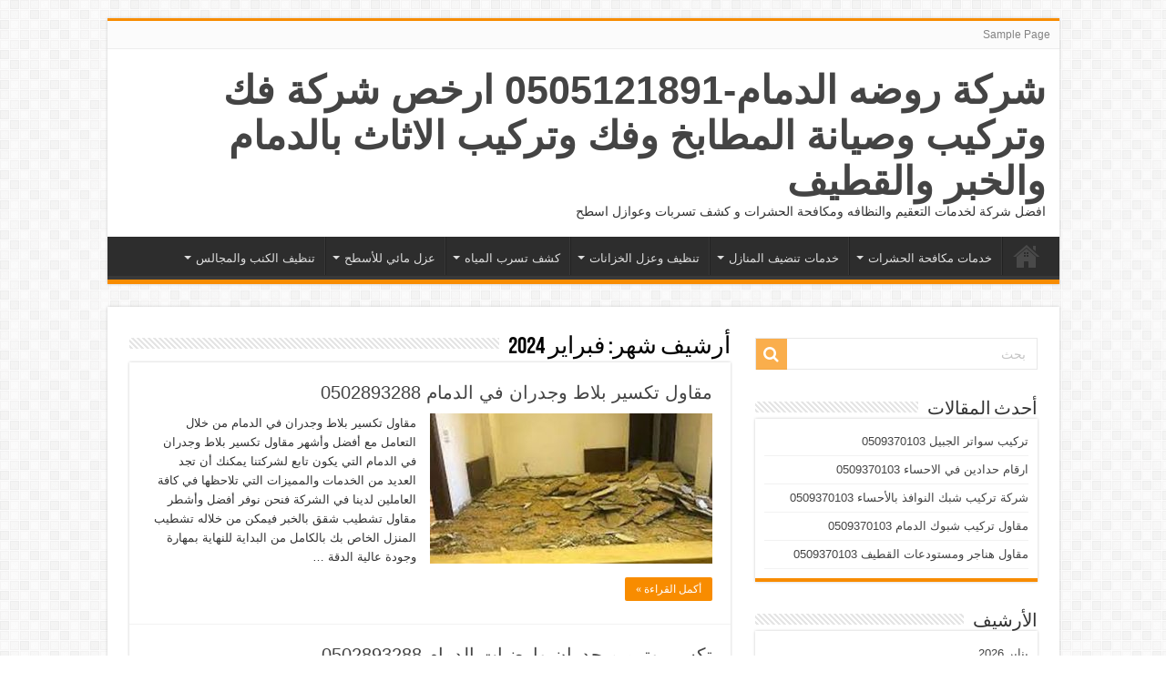

--- FILE ---
content_type: text/html; charset=UTF-8
request_url: https://alekhlasclean.com/2024/02/
body_size: 20953
content:
<!DOCTYPE html>
<html dir="rtl" lang="ar" prefix="og: http://ogp.me/ns#">
<head>
<meta charset="UTF-8" />
<link rel="profile" href="http://gmpg.org/xfn/11" />
<link rel="pingback" href="https://alekhlasclean.com/xmlrpc.php" />
<meta name='robots' content='noindex, follow' />

	<!-- This site is optimized with the Yoast SEO plugin v24.2 - https://yoast.com/wordpress/plugins/seo/ -->
	<title>فبراير 2024 - شركة روضه الدمام-0505121891 ارخص شركة فك وتركيب وصيانة المطابخ وفك وتركيب الاثاث بالدمام والخبر والقطيف</title>
	<meta property="og:locale" content="ar_AR" />
	<meta property="og:type" content="website" />
	<meta property="og:title" content="فبراير 2024 - شركة روضه الدمام-0505121891 ارخص شركة فك وتركيب وصيانة المطابخ وفك وتركيب الاثاث بالدمام والخبر والقطيف" />
	<meta property="og:url" content="https://alekhlasclean.com/2024/02/" />
	<meta property="og:site_name" content="شركة روضه الدمام-0505121891 ارخص شركة فك وتركيب وصيانة المطابخ وفك وتركيب الاثاث بالدمام والخبر والقطيف" />
	<meta name="twitter:card" content="summary_large_image" />
	<script type="application/ld+json" class="yoast-schema-graph">{"@context":"https://schema.org","@graph":[{"@type":"CollectionPage","@id":"https://alekhlasclean.com/2024/02/","url":"https://alekhlasclean.com/2024/02/","name":"فبراير 2024 - شركة روضه الدمام-0505121891 ارخص شركة فك وتركيب وصيانة المطابخ وفك وتركيب الاثاث بالدمام والخبر والقطيف","isPartOf":{"@id":"https://alekhlasclean.com/#website"},"primaryImageOfPage":{"@id":"https://alekhlasclean.com/2024/02/#primaryimage"},"image":{"@id":"https://alekhlasclean.com/2024/02/#primaryimage"},"thumbnailUrl":"https://alekhlasclean.com/wp-content/uploads/2024/02/images-13.jpg","breadcrumb":{"@id":"https://alekhlasclean.com/2024/02/#breadcrumb"},"inLanguage":"ar"},{"@type":"ImageObject","inLanguage":"ar","@id":"https://alekhlasclean.com/2024/02/#primaryimage","url":"https://alekhlasclean.com/wp-content/uploads/2024/02/images-13.jpg","contentUrl":"https://alekhlasclean.com/wp-content/uploads/2024/02/images-13.jpg","width":400,"height":300,"caption":"مقاول تكسير بلاط وجدران في الدمام"},{"@type":"BreadcrumbList","@id":"https://alekhlasclean.com/2024/02/#breadcrumb","itemListElement":[{"@type":"ListItem","position":1,"name":"الرئيسية","item":"https://alekhlasclean.com/"},{"@type":"ListItem","position":2,"name":"أرشيفات لـ فبراير 2024"}]},{"@type":"WebSite","@id":"https://alekhlasclean.com/#website","url":"https://alekhlasclean.com/","name":"شركة روضه الدمام-0505121891 ارخص شركة فك وتركيب وصيانة المطابخ وفك وتركيب الاثاث بالدمام والخبر والقطيف","description":"افضل شركة لخدمات التعقيم والنظافه ومكافحة الحشرات  و كشف تسربات وعوازل اسطح","potentialAction":[{"@type":"SearchAction","target":{"@type":"EntryPoint","urlTemplate":"https://alekhlasclean.com/?s={search_term_string}"},"query-input":{"@type":"PropertyValueSpecification","valueRequired":true,"valueName":"search_term_string"}}],"inLanguage":"ar"}]}</script>
	<!-- / Yoast SEO plugin. -->


<link rel="alternate" type="application/rss+xml" title="شركة روضه الدمام-0505121891 ارخص شركة فك وتركيب وصيانة المطابخ وفك وتركيب الاثاث بالدمام والخبر والقطيف &laquo; الخلاصة" href="https://alekhlasclean.com/feed/" />
<link rel="alternate" type="application/rss+xml" title="شركة روضه الدمام-0505121891 ارخص شركة فك وتركيب وصيانة المطابخ وفك وتركيب الاثاث بالدمام والخبر والقطيف &laquo; خلاصة التعليقات" href="https://alekhlasclean.com/comments/feed/" />
<style id='wp-img-auto-sizes-contain-inline-css' type='text/css'>
img:is([sizes=auto i],[sizes^="auto," i]){contain-intrinsic-size:3000px 1500px}
/*# sourceURL=wp-img-auto-sizes-contain-inline-css */
</style>
<style id='wp-emoji-styles-inline-css' type='text/css'>

	img.wp-smiley, img.emoji {
		display: inline !important;
		border: none !important;
		box-shadow: none !important;
		height: 1em !important;
		width: 1em !important;
		margin: 0 0.07em !important;
		vertical-align: -0.1em !important;
		background: none !important;
		padding: 0 !important;
	}
/*# sourceURL=wp-emoji-styles-inline-css */
</style>
<style id='wp-block-library-inline-css' type='text/css'>
:root{--wp-block-synced-color:#7a00df;--wp-block-synced-color--rgb:122,0,223;--wp-bound-block-color:var(--wp-block-synced-color);--wp-editor-canvas-background:#ddd;--wp-admin-theme-color:#007cba;--wp-admin-theme-color--rgb:0,124,186;--wp-admin-theme-color-darker-10:#006ba1;--wp-admin-theme-color-darker-10--rgb:0,107,160.5;--wp-admin-theme-color-darker-20:#005a87;--wp-admin-theme-color-darker-20--rgb:0,90,135;--wp-admin-border-width-focus:2px}@media (min-resolution:192dpi){:root{--wp-admin-border-width-focus:1.5px}}.wp-element-button{cursor:pointer}:root .has-very-light-gray-background-color{background-color:#eee}:root .has-very-dark-gray-background-color{background-color:#313131}:root .has-very-light-gray-color{color:#eee}:root .has-very-dark-gray-color{color:#313131}:root .has-vivid-green-cyan-to-vivid-cyan-blue-gradient-background{background:linear-gradient(135deg,#00d084,#0693e3)}:root .has-purple-crush-gradient-background{background:linear-gradient(135deg,#34e2e4,#4721fb 50%,#ab1dfe)}:root .has-hazy-dawn-gradient-background{background:linear-gradient(135deg,#faaca8,#dad0ec)}:root .has-subdued-olive-gradient-background{background:linear-gradient(135deg,#fafae1,#67a671)}:root .has-atomic-cream-gradient-background{background:linear-gradient(135deg,#fdd79a,#004a59)}:root .has-nightshade-gradient-background{background:linear-gradient(135deg,#330968,#31cdcf)}:root .has-midnight-gradient-background{background:linear-gradient(135deg,#020381,#2874fc)}:root{--wp--preset--font-size--normal:16px;--wp--preset--font-size--huge:42px}.has-regular-font-size{font-size:1em}.has-larger-font-size{font-size:2.625em}.has-normal-font-size{font-size:var(--wp--preset--font-size--normal)}.has-huge-font-size{font-size:var(--wp--preset--font-size--huge)}.has-text-align-center{text-align:center}.has-text-align-left{text-align:left}.has-text-align-right{text-align:right}.has-fit-text{white-space:nowrap!important}#end-resizable-editor-section{display:none}.aligncenter{clear:both}.items-justified-left{justify-content:flex-start}.items-justified-center{justify-content:center}.items-justified-right{justify-content:flex-end}.items-justified-space-between{justify-content:space-between}.screen-reader-text{border:0;clip-path:inset(50%);height:1px;margin:-1px;overflow:hidden;padding:0;position:absolute;width:1px;word-wrap:normal!important}.screen-reader-text:focus{background-color:#ddd;clip-path:none;color:#444;display:block;font-size:1em;height:auto;left:5px;line-height:normal;padding:15px 23px 14px;text-decoration:none;top:5px;width:auto;z-index:100000}html :where(.has-border-color){border-style:solid}html :where([style*=border-top-color]){border-top-style:solid}html :where([style*=border-right-color]){border-right-style:solid}html :where([style*=border-bottom-color]){border-bottom-style:solid}html :where([style*=border-left-color]){border-left-style:solid}html :where([style*=border-width]){border-style:solid}html :where([style*=border-top-width]){border-top-style:solid}html :where([style*=border-right-width]){border-right-style:solid}html :where([style*=border-bottom-width]){border-bottom-style:solid}html :where([style*=border-left-width]){border-left-style:solid}html :where(img[class*=wp-image-]){height:auto;max-width:100%}:where(figure){margin:0 0 1em}html :where(.is-position-sticky){--wp-admin--admin-bar--position-offset:var(--wp-admin--admin-bar--height,0px)}@media screen and (max-width:600px){html :where(.is-position-sticky){--wp-admin--admin-bar--position-offset:0px}}

/*# sourceURL=wp-block-library-inline-css */
</style><style id='wp-block-heading-inline-css' type='text/css'>
h1:where(.wp-block-heading).has-background,h2:where(.wp-block-heading).has-background,h3:where(.wp-block-heading).has-background,h4:where(.wp-block-heading).has-background,h5:where(.wp-block-heading).has-background,h6:where(.wp-block-heading).has-background{padding:1.25em 2.375em}h1.has-text-align-left[style*=writing-mode]:where([style*=vertical-lr]),h1.has-text-align-right[style*=writing-mode]:where([style*=vertical-rl]),h2.has-text-align-left[style*=writing-mode]:where([style*=vertical-lr]),h2.has-text-align-right[style*=writing-mode]:where([style*=vertical-rl]),h3.has-text-align-left[style*=writing-mode]:where([style*=vertical-lr]),h3.has-text-align-right[style*=writing-mode]:where([style*=vertical-rl]),h4.has-text-align-left[style*=writing-mode]:where([style*=vertical-lr]),h4.has-text-align-right[style*=writing-mode]:where([style*=vertical-rl]),h5.has-text-align-left[style*=writing-mode]:where([style*=vertical-lr]),h5.has-text-align-right[style*=writing-mode]:where([style*=vertical-rl]),h6.has-text-align-left[style*=writing-mode]:where([style*=vertical-lr]),h6.has-text-align-right[style*=writing-mode]:where([style*=vertical-rl]){rotate:180deg}
/*# sourceURL=https://alekhlasclean.com/wp-includes/blocks/heading/style.min.css */
</style>
<style id='wp-block-image-inline-css' type='text/css'>
.wp-block-image>a,.wp-block-image>figure>a{display:inline-block}.wp-block-image img{box-sizing:border-box;height:auto;max-width:100%;vertical-align:bottom}@media not (prefers-reduced-motion){.wp-block-image img.hide{visibility:hidden}.wp-block-image img.show{animation:show-content-image .4s}}.wp-block-image[style*=border-radius] img,.wp-block-image[style*=border-radius]>a{border-radius:inherit}.wp-block-image.has-custom-border img{box-sizing:border-box}.wp-block-image.aligncenter{text-align:center}.wp-block-image.alignfull>a,.wp-block-image.alignwide>a{width:100%}.wp-block-image.alignfull img,.wp-block-image.alignwide img{height:auto;width:100%}.wp-block-image .aligncenter,.wp-block-image .alignleft,.wp-block-image .alignright,.wp-block-image.aligncenter,.wp-block-image.alignleft,.wp-block-image.alignright{display:table}.wp-block-image .aligncenter>figcaption,.wp-block-image .alignleft>figcaption,.wp-block-image .alignright>figcaption,.wp-block-image.aligncenter>figcaption,.wp-block-image.alignleft>figcaption,.wp-block-image.alignright>figcaption{caption-side:bottom;display:table-caption}.wp-block-image .alignleft{float:left;margin:.5em 1em .5em 0}.wp-block-image .alignright{float:right;margin:.5em 0 .5em 1em}.wp-block-image .aligncenter{margin-left:auto;margin-right:auto}.wp-block-image :where(figcaption){margin-bottom:1em;margin-top:.5em}.wp-block-image.is-style-circle-mask img{border-radius:9999px}@supports ((-webkit-mask-image:none) or (mask-image:none)) or (-webkit-mask-image:none){.wp-block-image.is-style-circle-mask img{border-radius:0;-webkit-mask-image:url('data:image/svg+xml;utf8,<svg viewBox="0 0 100 100" xmlns="http://www.w3.org/2000/svg"><circle cx="50" cy="50" r="50"/></svg>');mask-image:url('data:image/svg+xml;utf8,<svg viewBox="0 0 100 100" xmlns="http://www.w3.org/2000/svg"><circle cx="50" cy="50" r="50"/></svg>');mask-mode:alpha;-webkit-mask-position:center;mask-position:center;-webkit-mask-repeat:no-repeat;mask-repeat:no-repeat;-webkit-mask-size:contain;mask-size:contain}}:root :where(.wp-block-image.is-style-rounded img,.wp-block-image .is-style-rounded img){border-radius:9999px}.wp-block-image figure{margin:0}.wp-lightbox-container{display:flex;flex-direction:column;position:relative}.wp-lightbox-container img{cursor:zoom-in}.wp-lightbox-container img:hover+button{opacity:1}.wp-lightbox-container button{align-items:center;backdrop-filter:blur(16px) saturate(180%);background-color:#5a5a5a40;border:none;border-radius:4px;cursor:zoom-in;display:flex;height:20px;justify-content:center;left:16px;opacity:0;padding:0;position:absolute;text-align:center;top:16px;width:20px;z-index:100}@media not (prefers-reduced-motion){.wp-lightbox-container button{transition:opacity .2s ease}}.wp-lightbox-container button:focus-visible{outline:3px auto #5a5a5a40;outline:3px auto -webkit-focus-ring-color;outline-offset:3px}.wp-lightbox-container button:hover{cursor:pointer;opacity:1}.wp-lightbox-container button:focus{opacity:1}.wp-lightbox-container button:focus,.wp-lightbox-container button:hover,.wp-lightbox-container button:not(:hover):not(:active):not(.has-background){background-color:#5a5a5a40;border:none}.wp-lightbox-overlay{box-sizing:border-box;cursor:zoom-out;height:100vh;overflow:hidden;position:fixed;right:0;top:0;visibility:hidden;width:100%;z-index:100000}.wp-lightbox-overlay .close-button{align-items:center;cursor:pointer;display:flex;justify-content:center;left:calc(env(safe-area-inset-left) + 16px);min-height:40px;min-width:40px;padding:0;position:absolute;top:calc(env(safe-area-inset-top) + 16px);z-index:5000000}.wp-lightbox-overlay .close-button:focus,.wp-lightbox-overlay .close-button:hover,.wp-lightbox-overlay .close-button:not(:hover):not(:active):not(.has-background){background:none;border:none}.wp-lightbox-overlay .lightbox-image-container{height:var(--wp--lightbox-container-height);overflow:hidden;position:absolute;right:50%;top:50%;transform:translate(50%,-50%);transform-origin:top right;width:var(--wp--lightbox-container-width);z-index:9999999999}.wp-lightbox-overlay .wp-block-image{align-items:center;box-sizing:border-box;display:flex;height:100%;justify-content:center;margin:0;position:relative;transform-origin:100% 0;width:100%;z-index:3000000}.wp-lightbox-overlay .wp-block-image img{height:var(--wp--lightbox-image-height);min-height:var(--wp--lightbox-image-height);min-width:var(--wp--lightbox-image-width);width:var(--wp--lightbox-image-width)}.wp-lightbox-overlay .wp-block-image figcaption{display:none}.wp-lightbox-overlay button{background:none;border:none}.wp-lightbox-overlay .scrim{background-color:#fff;height:100%;opacity:.9;position:absolute;width:100%;z-index:2000000}.wp-lightbox-overlay.active{visibility:visible}@media not (prefers-reduced-motion){.wp-lightbox-overlay.active{animation:turn-on-visibility .25s both}.wp-lightbox-overlay.active img{animation:turn-on-visibility .35s both}.wp-lightbox-overlay.show-closing-animation:not(.active){animation:turn-off-visibility .35s both}.wp-lightbox-overlay.show-closing-animation:not(.active) img{animation:turn-off-visibility .25s both}.wp-lightbox-overlay.zoom.active{animation:none;opacity:1;visibility:visible}.wp-lightbox-overlay.zoom.active .lightbox-image-container{animation:lightbox-zoom-in .4s}.wp-lightbox-overlay.zoom.active .lightbox-image-container img{animation:none}.wp-lightbox-overlay.zoom.active .scrim{animation:turn-on-visibility .4s forwards}.wp-lightbox-overlay.zoom.show-closing-animation:not(.active){animation:none}.wp-lightbox-overlay.zoom.show-closing-animation:not(.active) .lightbox-image-container{animation:lightbox-zoom-out .4s}.wp-lightbox-overlay.zoom.show-closing-animation:not(.active) .lightbox-image-container img{animation:none}.wp-lightbox-overlay.zoom.show-closing-animation:not(.active) .scrim{animation:turn-off-visibility .4s forwards}}@keyframes show-content-image{0%{visibility:hidden}99%{visibility:hidden}to{visibility:visible}}@keyframes turn-on-visibility{0%{opacity:0}to{opacity:1}}@keyframes turn-off-visibility{0%{opacity:1;visibility:visible}99%{opacity:0;visibility:visible}to{opacity:0;visibility:hidden}}@keyframes lightbox-zoom-in{0%{transform:translate(calc(((-100vw + var(--wp--lightbox-scrollbar-width))/2 + var(--wp--lightbox-initial-left-position))*-1),calc(-50vh + var(--wp--lightbox-initial-top-position))) scale(var(--wp--lightbox-scale))}to{transform:translate(50%,-50%) scale(1)}}@keyframes lightbox-zoom-out{0%{transform:translate(50%,-50%) scale(1);visibility:visible}99%{visibility:visible}to{transform:translate(calc(((-100vw + var(--wp--lightbox-scrollbar-width))/2 + var(--wp--lightbox-initial-left-position))*-1),calc(-50vh + var(--wp--lightbox-initial-top-position))) scale(var(--wp--lightbox-scale));visibility:hidden}}
/*# sourceURL=https://alekhlasclean.com/wp-includes/blocks/image/style.min.css */
</style>
<style id='wp-block-list-inline-css' type='text/css'>
ol,ul{box-sizing:border-box}:root :where(.wp-block-list.has-background){padding:1.25em 2.375em}
/*# sourceURL=https://alekhlasclean.com/wp-includes/blocks/list/style.min.css */
</style>
<style id='wp-block-paragraph-inline-css' type='text/css'>
.is-small-text{font-size:.875em}.is-regular-text{font-size:1em}.is-large-text{font-size:2.25em}.is-larger-text{font-size:3em}.has-drop-cap:not(:focus):first-letter{float:right;font-size:8.4em;font-style:normal;font-weight:100;line-height:.68;margin:.05em 0 0 .1em;text-transform:uppercase}body.rtl .has-drop-cap:not(:focus):first-letter{float:none;margin-right:.1em}p.has-drop-cap.has-background{overflow:hidden}:root :where(p.has-background){padding:1.25em 2.375em}:where(p.has-text-color:not(.has-link-color)) a{color:inherit}p.has-text-align-left[style*="writing-mode:vertical-lr"],p.has-text-align-right[style*="writing-mode:vertical-rl"]{rotate:180deg}
/*# sourceURL=https://alekhlasclean.com/wp-includes/blocks/paragraph/style.min.css */
</style>
<style id='global-styles-inline-css' type='text/css'>
:root{--wp--preset--aspect-ratio--square: 1;--wp--preset--aspect-ratio--4-3: 4/3;--wp--preset--aspect-ratio--3-4: 3/4;--wp--preset--aspect-ratio--3-2: 3/2;--wp--preset--aspect-ratio--2-3: 2/3;--wp--preset--aspect-ratio--16-9: 16/9;--wp--preset--aspect-ratio--9-16: 9/16;--wp--preset--color--black: #000000;--wp--preset--color--cyan-bluish-gray: #abb8c3;--wp--preset--color--white: #ffffff;--wp--preset--color--pale-pink: #f78da7;--wp--preset--color--vivid-red: #cf2e2e;--wp--preset--color--luminous-vivid-orange: #ff6900;--wp--preset--color--luminous-vivid-amber: #fcb900;--wp--preset--color--light-green-cyan: #7bdcb5;--wp--preset--color--vivid-green-cyan: #00d084;--wp--preset--color--pale-cyan-blue: #8ed1fc;--wp--preset--color--vivid-cyan-blue: #0693e3;--wp--preset--color--vivid-purple: #9b51e0;--wp--preset--gradient--vivid-cyan-blue-to-vivid-purple: linear-gradient(135deg,rgb(6,147,227) 0%,rgb(155,81,224) 100%);--wp--preset--gradient--light-green-cyan-to-vivid-green-cyan: linear-gradient(135deg,rgb(122,220,180) 0%,rgb(0,208,130) 100%);--wp--preset--gradient--luminous-vivid-amber-to-luminous-vivid-orange: linear-gradient(135deg,rgb(252,185,0) 0%,rgb(255,105,0) 100%);--wp--preset--gradient--luminous-vivid-orange-to-vivid-red: linear-gradient(135deg,rgb(255,105,0) 0%,rgb(207,46,46) 100%);--wp--preset--gradient--very-light-gray-to-cyan-bluish-gray: linear-gradient(135deg,rgb(238,238,238) 0%,rgb(169,184,195) 100%);--wp--preset--gradient--cool-to-warm-spectrum: linear-gradient(135deg,rgb(74,234,220) 0%,rgb(151,120,209) 20%,rgb(207,42,186) 40%,rgb(238,44,130) 60%,rgb(251,105,98) 80%,rgb(254,248,76) 100%);--wp--preset--gradient--blush-light-purple: linear-gradient(135deg,rgb(255,206,236) 0%,rgb(152,150,240) 100%);--wp--preset--gradient--blush-bordeaux: linear-gradient(135deg,rgb(254,205,165) 0%,rgb(254,45,45) 50%,rgb(107,0,62) 100%);--wp--preset--gradient--luminous-dusk: linear-gradient(135deg,rgb(255,203,112) 0%,rgb(199,81,192) 50%,rgb(65,88,208) 100%);--wp--preset--gradient--pale-ocean: linear-gradient(135deg,rgb(255,245,203) 0%,rgb(182,227,212) 50%,rgb(51,167,181) 100%);--wp--preset--gradient--electric-grass: linear-gradient(135deg,rgb(202,248,128) 0%,rgb(113,206,126) 100%);--wp--preset--gradient--midnight: linear-gradient(135deg,rgb(2,3,129) 0%,rgb(40,116,252) 100%);--wp--preset--font-size--small: 13px;--wp--preset--font-size--medium: 20px;--wp--preset--font-size--large: 36px;--wp--preset--font-size--x-large: 42px;--wp--preset--spacing--20: 0.44rem;--wp--preset--spacing--30: 0.67rem;--wp--preset--spacing--40: 1rem;--wp--preset--spacing--50: 1.5rem;--wp--preset--spacing--60: 2.25rem;--wp--preset--spacing--70: 3.38rem;--wp--preset--spacing--80: 5.06rem;--wp--preset--shadow--natural: 6px 6px 9px rgba(0, 0, 0, 0.2);--wp--preset--shadow--deep: 12px 12px 50px rgba(0, 0, 0, 0.4);--wp--preset--shadow--sharp: 6px 6px 0px rgba(0, 0, 0, 0.2);--wp--preset--shadow--outlined: 6px 6px 0px -3px rgb(255, 255, 255), 6px 6px rgb(0, 0, 0);--wp--preset--shadow--crisp: 6px 6px 0px rgb(0, 0, 0);}:where(.is-layout-flex){gap: 0.5em;}:where(.is-layout-grid){gap: 0.5em;}body .is-layout-flex{display: flex;}.is-layout-flex{flex-wrap: wrap;align-items: center;}.is-layout-flex > :is(*, div){margin: 0;}body .is-layout-grid{display: grid;}.is-layout-grid > :is(*, div){margin: 0;}:where(.wp-block-columns.is-layout-flex){gap: 2em;}:where(.wp-block-columns.is-layout-grid){gap: 2em;}:where(.wp-block-post-template.is-layout-flex){gap: 1.25em;}:where(.wp-block-post-template.is-layout-grid){gap: 1.25em;}.has-black-color{color: var(--wp--preset--color--black) !important;}.has-cyan-bluish-gray-color{color: var(--wp--preset--color--cyan-bluish-gray) !important;}.has-white-color{color: var(--wp--preset--color--white) !important;}.has-pale-pink-color{color: var(--wp--preset--color--pale-pink) !important;}.has-vivid-red-color{color: var(--wp--preset--color--vivid-red) !important;}.has-luminous-vivid-orange-color{color: var(--wp--preset--color--luminous-vivid-orange) !important;}.has-luminous-vivid-amber-color{color: var(--wp--preset--color--luminous-vivid-amber) !important;}.has-light-green-cyan-color{color: var(--wp--preset--color--light-green-cyan) !important;}.has-vivid-green-cyan-color{color: var(--wp--preset--color--vivid-green-cyan) !important;}.has-pale-cyan-blue-color{color: var(--wp--preset--color--pale-cyan-blue) !important;}.has-vivid-cyan-blue-color{color: var(--wp--preset--color--vivid-cyan-blue) !important;}.has-vivid-purple-color{color: var(--wp--preset--color--vivid-purple) !important;}.has-black-background-color{background-color: var(--wp--preset--color--black) !important;}.has-cyan-bluish-gray-background-color{background-color: var(--wp--preset--color--cyan-bluish-gray) !important;}.has-white-background-color{background-color: var(--wp--preset--color--white) !important;}.has-pale-pink-background-color{background-color: var(--wp--preset--color--pale-pink) !important;}.has-vivid-red-background-color{background-color: var(--wp--preset--color--vivid-red) !important;}.has-luminous-vivid-orange-background-color{background-color: var(--wp--preset--color--luminous-vivid-orange) !important;}.has-luminous-vivid-amber-background-color{background-color: var(--wp--preset--color--luminous-vivid-amber) !important;}.has-light-green-cyan-background-color{background-color: var(--wp--preset--color--light-green-cyan) !important;}.has-vivid-green-cyan-background-color{background-color: var(--wp--preset--color--vivid-green-cyan) !important;}.has-pale-cyan-blue-background-color{background-color: var(--wp--preset--color--pale-cyan-blue) !important;}.has-vivid-cyan-blue-background-color{background-color: var(--wp--preset--color--vivid-cyan-blue) !important;}.has-vivid-purple-background-color{background-color: var(--wp--preset--color--vivid-purple) !important;}.has-black-border-color{border-color: var(--wp--preset--color--black) !important;}.has-cyan-bluish-gray-border-color{border-color: var(--wp--preset--color--cyan-bluish-gray) !important;}.has-white-border-color{border-color: var(--wp--preset--color--white) !important;}.has-pale-pink-border-color{border-color: var(--wp--preset--color--pale-pink) !important;}.has-vivid-red-border-color{border-color: var(--wp--preset--color--vivid-red) !important;}.has-luminous-vivid-orange-border-color{border-color: var(--wp--preset--color--luminous-vivid-orange) !important;}.has-luminous-vivid-amber-border-color{border-color: var(--wp--preset--color--luminous-vivid-amber) !important;}.has-light-green-cyan-border-color{border-color: var(--wp--preset--color--light-green-cyan) !important;}.has-vivid-green-cyan-border-color{border-color: var(--wp--preset--color--vivid-green-cyan) !important;}.has-pale-cyan-blue-border-color{border-color: var(--wp--preset--color--pale-cyan-blue) !important;}.has-vivid-cyan-blue-border-color{border-color: var(--wp--preset--color--vivid-cyan-blue) !important;}.has-vivid-purple-border-color{border-color: var(--wp--preset--color--vivid-purple) !important;}.has-vivid-cyan-blue-to-vivid-purple-gradient-background{background: var(--wp--preset--gradient--vivid-cyan-blue-to-vivid-purple) !important;}.has-light-green-cyan-to-vivid-green-cyan-gradient-background{background: var(--wp--preset--gradient--light-green-cyan-to-vivid-green-cyan) !important;}.has-luminous-vivid-amber-to-luminous-vivid-orange-gradient-background{background: var(--wp--preset--gradient--luminous-vivid-amber-to-luminous-vivid-orange) !important;}.has-luminous-vivid-orange-to-vivid-red-gradient-background{background: var(--wp--preset--gradient--luminous-vivid-orange-to-vivid-red) !important;}.has-very-light-gray-to-cyan-bluish-gray-gradient-background{background: var(--wp--preset--gradient--very-light-gray-to-cyan-bluish-gray) !important;}.has-cool-to-warm-spectrum-gradient-background{background: var(--wp--preset--gradient--cool-to-warm-spectrum) !important;}.has-blush-light-purple-gradient-background{background: var(--wp--preset--gradient--blush-light-purple) !important;}.has-blush-bordeaux-gradient-background{background: var(--wp--preset--gradient--blush-bordeaux) !important;}.has-luminous-dusk-gradient-background{background: var(--wp--preset--gradient--luminous-dusk) !important;}.has-pale-ocean-gradient-background{background: var(--wp--preset--gradient--pale-ocean) !important;}.has-electric-grass-gradient-background{background: var(--wp--preset--gradient--electric-grass) !important;}.has-midnight-gradient-background{background: var(--wp--preset--gradient--midnight) !important;}.has-small-font-size{font-size: var(--wp--preset--font-size--small) !important;}.has-medium-font-size{font-size: var(--wp--preset--font-size--medium) !important;}.has-large-font-size{font-size: var(--wp--preset--font-size--large) !important;}.has-x-large-font-size{font-size: var(--wp--preset--font-size--x-large) !important;}
/*# sourceURL=global-styles-inline-css */
</style>

<style id='classic-theme-styles-inline-css' type='text/css'>
/*! This file is auto-generated */
.wp-block-button__link{color:#fff;background-color:#32373c;border-radius:9999px;box-shadow:none;text-decoration:none;padding:calc(.667em + 2px) calc(1.333em + 2px);font-size:1.125em}.wp-block-file__button{background:#32373c;color:#fff;text-decoration:none}
/*# sourceURL=/wp-includes/css/classic-themes.min.css */
</style>
<link rel='stylesheet' id='tie-style-css' href='https://alekhlasclean.com/wp-content/themes/sahifa_Forakhlas/sahifa/style.css' type='text/css' media='all' />
<link rel='stylesheet' id='tie-ilightbox-skin-css' href='https://alekhlasclean.com/wp-content/themes/sahifa_Forakhlas/sahifa/css/ilightbox/dark-skin/skin.css' type='text/css' media='all' />
<script type="text/javascript" src="https://alekhlasclean.com/wp-includes/js/jquery/jquery.min.js" id="jquery-core-js"></script>
<script type="text/javascript" src="https://alekhlasclean.com/wp-includes/js/jquery/jquery-migrate.min.js" id="jquery-migrate-js"></script>
<link rel="https://api.w.org/" href="https://alekhlasclean.com/wp-json/" /><link rel="EditURI" type="application/rsd+xml" title="RSD" href="https://alekhlasclean.com/xmlrpc.php?rsd" />
<link rel="stylesheet" href="https://alekhlasclean.com/wp-content/themes/sahifa_Forakhlas/sahifa/rtl.css" type="text/css" media="screen" /><meta name="generator" content="WordPress 6.9" />
<link rel="shortcut icon" href="https://alekhlasclean.com/wp-content/themes/sahifa_Forakhlas/sahifa/favicon.ico" title="Favicon" />
<!--[if IE]>
<script type="text/javascript">jQuery(document).ready(function (){ jQuery(".menu-item").has("ul").children("a").attr("aria-haspopup", "true");});</script>
<![endif]-->
<!--[if lt IE 9]>
<script src="https://alekhlasclean.com/wp-content/themes/sahifa_Forakhlas/sahifa/js/html5.js"></script>
<script src="https://alekhlasclean.com/wp-content/themes/sahifa_Forakhlas/sahifa/js/selectivizr-min.js"></script>
<![endif]-->
<!--[if IE 9]>
<link rel="stylesheet" type="text/css" media="all" href="https://alekhlasclean.com/wp-content/themes/sahifa_Forakhlas/sahifa/css/ie9.css" />
<![endif]-->
<!--[if IE 8]>
<link rel="stylesheet" type="text/css" media="all" href="https://alekhlasclean.com/wp-content/themes/sahifa_Forakhlas/sahifa/css/ie8.css" />
<![endif]-->
<!--[if IE 7]>
<link rel="stylesheet" type="text/css" media="all" href="https://alekhlasclean.com/wp-content/themes/sahifa_Forakhlas/sahifa/css/ie7.css" />
<![endif]-->


<meta name="viewport" content="width=device-width, initial-scale=1.0" />



<style type="text/css" media="screen">


</style>

</head>
<body id="top" class="rtl archive date wp-theme-sahifa_Forakhlassahifa">

<div class="wrapper-outer">

	<div class="background-cover"></div>


		<div id="wrapper" class="boxed">
		<div class="inner-wrapper">

		<header id="theme-header" class="theme-header">
						<div id="top-nav" class="top-nav">
				<div class="container">

			
				<div class="menu"><ul>
<li class="page_item page-item-2"><a href="https://alekhlasclean.com/sample-page/">Sample Page</a></li>
</ul></div>

	
	
				</div><!-- .container /-->
			</div><!-- .top-menu /-->
			
		<div class="header-content">

		
			<div class="logo">
			<h2>				<a  href="https://alekhlasclean.com/">شركة روضه الدمام-0505121891 ارخص شركة فك وتركيب وصيانة المطابخ وفك وتركيب الاثاث بالدمام والخبر والقطيف</a>
				<span>افضل شركة لخدمات التعقيم والنظافه ومكافحة الحشرات  و كشف تسربات وعوازل اسطح</span>
							</h2>			</div><!-- .logo /-->
						<div class="clear"></div>

		</div>
													<nav id="main-nav">
				<div class="container">

				
					<div class="main-menu"><ul id="menu-%d8%a7%d9%84%d8%b1%d8%a6%d9%8a%d8%b3%d9%8a%d9%87" class="menu"><li id="menu-item-45" class="menu-item menu-item-type-custom menu-item-object-custom menu-item-home menu-item-45"><a href="https://alekhlasclean.com">الرئيسية</a></li>
<li id="menu-item-46" class="menu-item menu-item-type-taxonomy menu-item-object-category menu-item-has-children menu-item-46"><a href="https://alekhlasclean.com/category/%d8%ae%d8%af%d9%85%d8%a7%d8%aa-%d9%85%d9%83%d8%a7%d9%81%d8%ad%d8%a9-%d8%a7%d9%84%d8%ad%d8%b4%d8%b1%d8%a7%d8%aa/">خدمات مكافحة الحشرات</a>
<ul class="sub-menu menu-sub-content">
	<li id="menu-item-54" class="menu-item menu-item-type-post_type menu-item-object-post menu-item-54"><a href="https://alekhlasclean.com/%d8%b4%d8%b1%d9%83%d9%87-%d9%84%d8%b1%d8%b4-%d8%a7%d9%84%d9%86%d9%85%d9%84-%d9%81%d9%89-%d8%a7%d9%84%d9%85%d9%86%d8%b2%d9%84/">شركه لرش النمل فى المنزل 0548815303</a></li>
	<li id="menu-item-55" class="menu-item menu-item-type-post_type menu-item-object-post menu-item-55"><a href="https://alekhlasclean.com/%d8%b4%d8%b1%d9%83%d9%87-%d9%84%d8%b1%d8%b4-%d8%a7%d9%84%d9%85%d8%a8%d9%8a%d8%af%d8%a7%d8%aa-%d8%a7%d9%84%d8%ad%d8%b4%d8%b1%d9%8a%d9%87/">شركه لرش المبيدات الحشريه 0548815303</a></li>
	<li id="menu-item-70" class="menu-item menu-item-type-post_type menu-item-object-post menu-item-70"><a href="https://alekhlasclean.com/%d8%b4%d8%b1%d9%83%d9%87-%d8%a7%d8%a8%d8%a7%d8%af%d9%87-%d8%a7%d9%84%d8%ad%d8%b4%d8%b1%d8%a7%d8%aa-%d9%86%d9%87%d8%a7%d8%a6%d9%8a%d8%a7/">شركه اباده الحشرات نهائيا 0548815303</a></li>
</ul>
</li>
<li id="menu-item-47" class="menu-item menu-item-type-taxonomy menu-item-object-category menu-item-has-children menu-item-47"><a href="https://alekhlasclean.com/category/%d8%aa%d9%86%d8%b6%d9%8a%d9%81-%d8%a7%d9%84%d9%85%d9%86%d8%a7%d8%b2%d9%84-%d8%a8%d8%a7%d9%84%d8%a8%d8%ae%d8%a7%d8%b1/">خدمات تنضيف المنازل</a>
<ul class="sub-menu menu-sub-content">
	<li id="menu-item-51" class="menu-item menu-item-type-post_type menu-item-object-post menu-item-51"><a href="https://alekhlasclean.com/%d8%ae%d8%af%d9%85%d8%a9-%d8%aa%d9%86%d8%b8%d9%8a%d9%81-%d8%a7%d9%84%d9%85%d9%86%d8%b2%d9%84/">شركة تنظيف وتعقيم المنزل 0567263258</a></li>
	<li id="menu-item-52" class="menu-item menu-item-type-post_type menu-item-object-post menu-item-52"><a href="https://alekhlasclean.com/%d8%b9%d9%85%d8%a7%d9%84-%d8%aa%d9%86%d8%b8%d9%8a%d9%81-%d9%85%d9%86%d8%a7%d8%b2%d9%84/">عمال تنظيف منازل 0567263258</a></li>
	<li id="menu-item-53" class="menu-item menu-item-type-post_type menu-item-object-post menu-item-53"><a href="https://alekhlasclean.com/%d8%b4%d8%b1%d9%83%d8%a9-%d8%aa%d9%86%d8%b6%d9%8a%d9%81-%d8%a7%d9%84%d9%85%d9%86%d8%a7%d8%b2%d9%84-%d8%a8%d8%a7%d9%84%d8%a8%d8%ae%d8%a7%d8%b1/">شركة تنضيف المنازل بالبخار 0567263258</a></li>
</ul>
</li>
<li id="menu-item-48" class="menu-item menu-item-type-taxonomy menu-item-object-category menu-item-has-children menu-item-48"><a href="https://alekhlasclean.com/category/%d8%aa%d9%86%d8%b8%d9%8a%d9%81-%d9%88%d8%b9%d8%b2%d9%84-%d8%a7%d9%84%d8%ae%d8%b2%d8%a7%d9%86%d8%a7%d8%aa/">تنظيف وعزل الخزانات</a>
<ul class="sub-menu menu-sub-content">
	<li id="menu-item-56" class="menu-item menu-item-type-post_type menu-item-object-post menu-item-56"><a href="https://alekhlasclean.com/%d8%aa%d9%86%d8%b8%d9%8a%d9%81-%d9%88%d8%aa%d8%b9%d9%82%d9%8a%d9%85-%d8%ae%d8%b2%d8%a7%d9%86%d8%a7%d8%aa-%d8%a7%d9%84%d9%85%d9%8a%d8%a7%d9%87/">تنظيف وتعقيم خزانات المياه</a></li>
	<li id="menu-item-57" class="menu-item menu-item-type-post_type menu-item-object-post menu-item-57"><a href="https://alekhlasclean.com/%d8%b4%d8%b1%d9%83%d8%a9-%d8%aa%d9%86%d8%b8%d9%8a%d9%81-%d9%88%d8%b9%d8%b2%d9%84-%d8%a7%d9%84%d8%ae%d8%b2%d8%a7%d9%86%d8%a7%d8%aa/">شركة تنظيف وعزل الخزانات</a></li>
</ul>
</li>
<li id="menu-item-49" class="menu-item menu-item-type-taxonomy menu-item-object-category menu-item-has-children menu-item-49"><a href="https://alekhlasclean.com/category/%d9%83%d8%b4%d9%81-%d8%aa%d8%b3%d8%b1%d8%a8-%d8%a7%d9%84%d9%85%d9%8a%d8%a7%d9%87/">كشف تسرب المياه</a>
<ul class="sub-menu menu-sub-content">
	<li id="menu-item-58" class="menu-item menu-item-type-post_type menu-item-object-post menu-item-58"><a href="https://alekhlasclean.com/%d8%a7%d8%b5%d9%84%d8%a7%d8%ad-%d8%aa%d8%b3%d8%b1%d8%a8%d8%a7%d8%aa-%d8%a7%d9%84%d8%ad%d9%85%d8%a7%d9%85%d8%a7%d8%aa-%d8%a8%d8%a7%d9%84%d8%af%d9%85%d8%a7%d9%85/">اصلاح تسربات الحمامات بالدمام 0543179616</a></li>
	<li id="menu-item-59" class="menu-item menu-item-type-post_type menu-item-object-post menu-item-59"><a href="https://alekhlasclean.com/%d9%81%d8%ad%d8%b5-%d8%aa%d8%b3%d8%b1%d8%a8-%d9%85%d9%8a%d8%a7%d9%87-%d8%a7%d9%84%d8%ad%d9%85%d8%a7%d9%85-%d8%a8%d8%a7%d9%84%d8%ae%d8%a8%d8%b1/">فحص تسرب مياه الحمام 0543179616</a></li>
</ul>
</li>
<li id="menu-item-62" class="menu-item menu-item-type-taxonomy menu-item-object-category menu-item-has-children menu-item-62"><a href="https://alekhlasclean.com/category/%d8%b9%d8%b2%d9%84-%d9%85%d8%a7%d8%a6%d9%8a-%d9%84%d9%84%d8%a3%d8%b3%d8%b7%d8%ad/">عزل مائي للأسطح</a>
<ul class="sub-menu menu-sub-content">
	<li id="menu-item-64" class="menu-item menu-item-type-post_type menu-item-object-post menu-item-64"><a href="https://alekhlasclean.com/%d8%b9%d8%b2%d9%84-%d8%ad%d8%b1%d8%a7%d8%b1%d9%89-%d9%84%d9%84%d8%a7%d8%b3%d8%b7%d8%ad-%d8%a8%d8%a7%d9%84%d8%af%d9%85%d8%a7%d9%85/">عزل حرارى للاسطح بالدمام</a></li>
	<li id="menu-item-65" class="menu-item menu-item-type-post_type menu-item-object-post menu-item-65"><a href="https://alekhlasclean.com/%d8%b9%d8%b2%d9%84-%d8%a7%d8%b3%d8%b7%d8%ad-%d8%a7%d9%84%d9%85%d8%a8%d8%a7%d9%86%d9%8a-%d8%a8%d8%a7%d9%84%d8%af%d9%85%d8%a7%d9%85/">عزل اسطح المباني بالدمام</a></li>
	<li id="menu-item-66" class="menu-item menu-item-type-post_type menu-item-object-post menu-item-66"><a href="https://alekhlasclean.com/%d8%b9%d8%b2%d9%84-%d9%85%d8%a7%d8%a6%d9%8a-%d9%84%d9%84%d8%a3%d8%b3%d8%b7%d8%ad-%d8%a8%d8%a7%d9%84%d8%ae%d8%a8%d8%b1/">عزل مائي للأسطح بالخبر</a></li>
	<li id="menu-item-67" class="menu-item menu-item-type-post_type menu-item-object-post menu-item-67"><a href="https://alekhlasclean.com/%d8%b4%d8%b1%d9%83%d8%a9-%d8%b9%d8%b2%d9%84-%d8%ad%d9%85%d8%a7%d9%85%d8%a7%d8%aa-%d8%a8%d8%a7%d9%84%d8%ae%d8%a8%d8%b1/">شركة عزل حمامات بالخبر</a></li>
</ul>
</li>
<li id="menu-item-63" class="menu-item menu-item-type-taxonomy menu-item-object-category menu-item-has-children menu-item-63"><a href="https://alekhlasclean.com/category/%d8%aa%d9%86%d8%b8%d9%8a%d9%81-%d8%a7%d9%84%d9%83%d9%86%d8%a8-%d9%88%d8%a7%d9%84%d9%85%d8%ac%d8%a7%d9%84%d8%b3/">تنظيف الكنب والمجالس</a>
<ul class="sub-menu menu-sub-content">
	<li id="menu-item-68" class="menu-item menu-item-type-post_type menu-item-object-post menu-item-68"><a href="https://alekhlasclean.com/%d8%b4%d8%b1%d9%83%d8%a9-%d8%aa%d9%86%d8%b8%d9%8a%d9%81-%d9%83%d9%86%d8%a8-%d8%a8%d8%a7%d9%84%d9%85%d9%86%d8%b2%d9%84/">شركة تنظيف كنب بالمنزل</a></li>
	<li id="menu-item-69" class="menu-item menu-item-type-post_type menu-item-object-post menu-item-69"><a href="https://alekhlasclean.com/%d8%b4%d8%b1%d9%83%d8%a9-%d8%aa%d9%86%d8%b8%d9%8a%d9%81-%d9%83%d9%86%d8%a8%d8%a7%d8%aa/">شركة تنظيف كنبات</a></li>
</ul>
</li>
</ul></div>					
					
				</div>
			</nav><!-- .main-nav /-->
					</header><!-- #header /-->

	
	
	<div id="main-content" class="container">
	<div class="content">
				
		<div class="page-head">
						<h2 class="page-title">
									أرشيف شهر: <span>فبراير 2024</span>							</h2>
			<div class="stripe-line"></div>
		</div>

				
		<div class="post-listing archive-box">


	<article class="item-list">
	
		<h2 class="post-box-title">
			<a href="https://alekhlasclean.com/%d9%85%d9%82%d8%a7%d9%88%d9%84-%d8%aa%d9%83%d8%b3%d9%8a%d8%b1-%d8%a8%d9%84%d8%a7%d8%b7-%d9%88%d8%ac%d8%af%d8%b1%d8%a7%d9%86-%d9%81%d9%8a-%d8%a7%d9%84%d8%af%d9%85%d8%a7%d9%85/">مقاول تكسير بلاط وجدران في الدمام 0502893288</a>
		</h2>
		
		<p class="post-meta">
	
	
	
</p>
					

		
			
		
		<div class="post-thumbnail">
			<a href="https://alekhlasclean.com/%d9%85%d9%82%d8%a7%d9%88%d9%84-%d8%aa%d9%83%d8%b3%d9%8a%d8%b1-%d8%a8%d9%84%d8%a7%d8%b7-%d9%88%d8%ac%d8%af%d8%b1%d8%a7%d9%86-%d9%81%d9%8a-%d8%a7%d9%84%d8%af%d9%85%d8%a7%d9%85/">
				<img width="310" height="165" src="https://alekhlasclean.com/wp-content/uploads/2024/02/images-13-310x165.jpg" class="attachment-tie-medium size-tie-medium wp-post-image" alt="مقاول تكسير بلاط وجدران في الدمام" decoding="async" fetchpriority="high" />				<span class="fa overlay-icon"></span>
			</a>
		</div><!-- post-thumbnail /-->
		
					
		<div class="entry">
			<p>مقاول تكسير بلاط وجدران في الدمام من خلال التعامل مع أفضل وأشهر مقاول تكسير بلاط وجدران في الدمام التي يكون تابع لشركتنا يمكنك أن تجد العديد من الخدمات والمميزات التي تلاحظها في كافة العاملين لدينا في الشركة فنحن نوفر أفضل وأشطر مقاول تشطيب شقق بالخبر فيمكن من خلاله تشطيب المنزل الخاص بك بالكامل من البداية للنهاية بمهارة وجودة عالية الدقة &hellip;</p>
			<a class="more-link" href="https://alekhlasclean.com/%d9%85%d9%82%d8%a7%d9%88%d9%84-%d8%aa%d9%83%d8%b3%d9%8a%d8%b1-%d8%a8%d9%84%d8%a7%d8%b7-%d9%88%d8%ac%d8%af%d8%b1%d8%a7%d9%86-%d9%81%d9%8a-%d8%a7%d9%84%d8%af%d9%85%d8%a7%d9%85/">أكمل القراءة &raquo;</a>
		</div>

				
		<div class="clear"></div>
	</article><!-- .item-list -->
	

	<article class="item-list">
	
		<h2 class="post-box-title">
			<a href="https://alekhlasclean.com/%d8%aa%d9%83%d8%b3%d9%8a%d8%b1-%d9%88%d8%aa%d8%b1%d9%85%d9%8a%d9%85-%d8%ac%d8%af%d8%b1%d8%a7%d9%86-%d9%88%d8%a7%d8%b1%d8%b6%d9%8a%d8%a7%d8%aa-%d8%a7%d9%84%d8%af%d9%85%d8%a7%d9%85/">تكسير وترميم جدران وارضيات الدمام 0502893288</a>
		</h2>
		
		<p class="post-meta">
	
	
	
</p>
					

		
			
		
		<div class="post-thumbnail">
			<a href="https://alekhlasclean.com/%d8%aa%d9%83%d8%b3%d9%8a%d8%b1-%d9%88%d8%aa%d8%b1%d9%85%d9%8a%d9%85-%d8%ac%d8%af%d8%b1%d8%a7%d9%86-%d9%88%d8%a7%d8%b1%d8%b6%d9%8a%d8%a7%d8%aa-%d8%a7%d9%84%d8%af%d9%85%d8%a7%d9%85/">
				<img width="310" height="165" src="https://alekhlasclean.com/wp-content/uploads/2024/02/images-88-310x165.jpg" class="attachment-tie-medium size-tie-medium wp-post-image" alt="تكسير وترميم جدران وارضيات الدمام" decoding="async" />				<span class="fa overlay-icon"></span>
			</a>
		</div><!-- post-thumbnail /-->
		
					
		<div class="entry">
			<p>تكسير وترميم جدران وارضيات الدمام مقاول تكسير وترميم جدران وارضيات الدمام مؤهل للقيام بأفضل المهام المتعلقة بأعمال البناء والتشييد؛ حيث تقدم لكم شركتنا عروض مميزة على التشطيبات والترميمات للمباني القديمة، كما أن المقاول تعتبر من أفضل الشركات المعتمدة في هذا المجال، لذا لا تتردد في الاتصال بنا عبر الأرقام الظاهرة أمامكم للاستفادة بخدماتنا بأقل تكلفة. معلم ديكورات بديل الرخام الدمام &hellip;</p>
			<a class="more-link" href="https://alekhlasclean.com/%d8%aa%d9%83%d8%b3%d9%8a%d8%b1-%d9%88%d8%aa%d8%b1%d9%85%d9%8a%d9%85-%d8%ac%d8%af%d8%b1%d8%a7%d9%86-%d9%88%d8%a7%d8%b1%d8%b6%d9%8a%d8%a7%d8%aa-%d8%a7%d9%84%d8%af%d9%85%d8%a7%d9%85/">أكمل القراءة &raquo;</a>
		</div>

				
		<div class="clear"></div>
	</article><!-- .item-list -->
	

	<article class="item-list">
	
		<h2 class="post-box-title">
			<a href="https://alekhlasclean.com/%d8%aa%d9%83%d8%b3%d9%8a%d8%b1-%d9%88%d8%aa%d8%b1%d9%85%d9%8a%d9%85-%d8%ac%d8%af%d8%b1%d8%a7%d9%86-%d9%88%d8%a7%d8%b1%d8%b6%d9%8a%d8%a7%d8%aa-%d8%a8%d8%a7%d9%84%d8%ae%d8%a8%d8%b1/">تكسير وترميم جدران وارضيات الخبر 0502893288</a>
		</h2>
		
		<p class="post-meta">
	
	
	
</p>
					

		
			
		
		<div class="post-thumbnail">
			<a href="https://alekhlasclean.com/%d8%aa%d9%83%d8%b3%d9%8a%d8%b1-%d9%88%d8%aa%d8%b1%d9%85%d9%8a%d9%85-%d8%ac%d8%af%d8%b1%d8%a7%d9%86-%d9%88%d8%a7%d8%b1%d8%b6%d9%8a%d8%a7%d8%aa-%d8%a8%d8%a7%d9%84%d8%ae%d8%a8%d8%b1/">
				<img width="310" height="165" src="https://alekhlasclean.com/wp-content/uploads/2024/02/تكسير-وترميم-جدران-وارضيات-الخبر-310x165.jpg" class="attachment-tie-medium size-tie-medium wp-post-image" alt="تكسير وترميم جدران وارضيات الخبر" decoding="async" loading="lazy" />				<span class="fa overlay-icon"></span>
			</a>
		</div><!-- post-thumbnail /-->
		
					
		<div class="entry">
			<p>تكسير وترميم جدران وارضيات الخبر فني دهانات الدمام من خلاله يتمكن العملاء من الحصول على دهانات مباني في الدمام، والتي تعد من أفضل أعمال معلم دهانات خارجية بالدمام، لأنه يقدم خدمات عالية الجودة يمكن الحصول عليها بشكل دائم وبأسعار عالية الجودة تعد أقل وأرخص الأسعار، لأن دهان بويه بالدمام، من أفضل أنواع الدهانات التي تستخدم بكثرة لدى العديد من المواطنين، &hellip;</p>
			<a class="more-link" href="https://alekhlasclean.com/%d8%aa%d9%83%d8%b3%d9%8a%d8%b1-%d9%88%d8%aa%d8%b1%d9%85%d9%8a%d9%85-%d8%ac%d8%af%d8%b1%d8%a7%d9%86-%d9%88%d8%a7%d8%b1%d8%b6%d9%8a%d8%a7%d8%aa-%d8%a8%d8%a7%d9%84%d8%ae%d8%a8%d8%b1/">أكمل القراءة &raquo;</a>
		</div>

				
		<div class="clear"></div>
	</article><!-- .item-list -->
	

	<article class="item-list">
	
		<h2 class="post-box-title">
			<a href="https://alekhlasclean.com/%d8%aa%d9%83%d8%b3%d9%8a%d8%b1-%d9%88%d8%aa%d8%b1%d9%85%d9%8a%d9%85-%d8%ac%d8%af%d8%b1%d8%a7%d9%86-%d9%88%d8%a7%d8%b1%d8%b6%d9%8a%d8%a7%d8%aa-%d8%a7%d9%84%d8%ae%d8%a8%d8%b1/">تكسير وترميم جدران وارضيات بالخبر 0502893288</a>
		</h2>
		
		<p class="post-meta">
	
	
	
</p>
					

		
			
		
		<div class="post-thumbnail">
			<a href="https://alekhlasclean.com/%d8%aa%d9%83%d8%b3%d9%8a%d8%b1-%d9%88%d8%aa%d8%b1%d9%85%d9%8a%d9%85-%d8%ac%d8%af%d8%b1%d8%a7%d9%86-%d9%88%d8%a7%d8%b1%d8%b6%d9%8a%d8%a7%d8%aa-%d8%a7%d9%84%d8%ae%d8%a8%d8%b1/">
				<img width="310" height="165" src="https://alekhlasclean.com/wp-content/uploads/2024/02/تكسير-وترميم-جدران-وارضيات-الخبر1-310x165.jpg" class="attachment-tie-medium size-tie-medium wp-post-image" alt="تكسير وترميم جدران وارضيات بالخبر" decoding="async" loading="lazy" />				<span class="fa overlay-icon"></span>
			</a>
		</div><!-- post-thumbnail /-->
		
					
		<div class="entry">
			<p>تكسير وترميم جدران وارضيات بالخبر توفر شركتنا معلم اصباغ ودهانات بالخبر، حتى يقوم بالاهتمام بكل ما يخص الاصباغ والدهان بشكل عميق، فهو يصبح مسئول مسئوليه كامله عن اختيار الألوان المناسبة للمكان واقناع العميل بها، حتى يتحقق عنصر النجاح في العمل وحتى يصبح المكان بأروع صوره في النهاية ترتاح له العين ، فمثلا الأماكن الضيقه تحتاج الى الوان فاتحه حتى تؤدي &hellip;</p>
			<a class="more-link" href="https://alekhlasclean.com/%d8%aa%d9%83%d8%b3%d9%8a%d8%b1-%d9%88%d8%aa%d8%b1%d9%85%d9%8a%d9%85-%d8%ac%d8%af%d8%b1%d8%a7%d9%86-%d9%88%d8%a7%d8%b1%d8%b6%d9%8a%d8%a7%d8%aa-%d8%a7%d9%84%d8%ae%d8%a8%d8%b1/">أكمل القراءة &raquo;</a>
		</div>

				
		<div class="clear"></div>
	</article><!-- .item-list -->
	

	<article class="item-list">
	
		<h2 class="post-box-title">
			<a href="https://alekhlasclean.com/%d9%85%d8%b9%d9%84%d9%85-%d8%aa%d9%83%d8%b3%d9%8a%d8%b1-%d8%a8%d9%84%d8%a7%d8%b7-%d9%88%d8%ac%d8%af%d8%b1%d8%a7%d9%86-%d8%a7%d9%84%d8%af%d9%85%d8%a7%d9%85/">معلم تكسير بلاط وجدران الدمام 0502893288</a>
		</h2>
		
		<p class="post-meta">
	
	
	
</p>
					

		
			
		
		<div class="post-thumbnail">
			<a href="https://alekhlasclean.com/%d9%85%d8%b9%d9%84%d9%85-%d8%aa%d9%83%d8%b3%d9%8a%d8%b1-%d8%a8%d9%84%d8%a7%d8%b7-%d9%88%d8%ac%d8%af%d8%b1%d8%a7%d9%86-%d8%a7%d9%84%d8%af%d9%85%d8%a7%d9%85/">
				<img width="300" height="165" src="https://alekhlasclean.com/wp-content/uploads/2024/02/download-300x165.jpg" class="attachment-tie-medium size-tie-medium wp-post-image" alt="معلم تكسير بلاط وجدران الدمام" decoding="async" loading="lazy" />				<span class="fa overlay-icon"></span>
			</a>
		</div><!-- post-thumbnail /-->
		
					
		<div class="entry">
			<p>معلم تكسير بلاط وجدران الدمام من أهم الخدمات التي يحتاج لها المواطنين على المستوى العام في مجال حمامات السباحة هي خدمات صيانة حمامات سباحة بالظهران حيث أن خدمات الصيانة التي تتم لأي شيء لها العديد من الفوائد والمميزات من أهمها أنها تساعد على الكشف المبكر عن وجود أي عيب أو مشكلة في المسبح، فضلًا عن تغيير كلور المسبح وتغير المياه &hellip;</p>
			<a class="more-link" href="https://alekhlasclean.com/%d9%85%d8%b9%d9%84%d9%85-%d8%aa%d9%83%d8%b3%d9%8a%d8%b1-%d8%a8%d9%84%d8%a7%d8%b7-%d9%88%d8%ac%d8%af%d8%b1%d8%a7%d9%86-%d8%a7%d9%84%d8%af%d9%85%d8%a7%d9%85/">أكمل القراءة &raquo;</a>
		</div>

				
		<div class="clear"></div>
	</article><!-- .item-list -->
	

	<article class="item-list">
	
		<h2 class="post-box-title">
			<a href="https://alekhlasclean.com/%d8%b4%d8%b1%d9%83%d8%a9-%d8%aa%d8%b1%d9%85%d9%8a%d9%85-%d8%a8%d9%8a%d9%88%d8%aa-%d8%b6%d8%a7%d8%ad%d9%8a%d9%87-%d8%a7%d9%84%d9%85%d9%84%d9%83-%d9%81%d9%87%d8%af/">شركة ترميم بيوت ضاحيه الملك فهد 0502893288</a>
		</h2>
		
		<p class="post-meta">
	
	
	
</p>
					

		
			
		
		<div class="post-thumbnail">
			<a href="https://alekhlasclean.com/%d8%b4%d8%b1%d9%83%d8%a9-%d8%aa%d8%b1%d9%85%d9%8a%d9%85-%d8%a8%d9%8a%d9%88%d8%aa-%d8%b6%d8%a7%d8%ad%d9%8a%d9%87-%d8%a7%d9%84%d9%85%d9%84%d9%83-%d9%81%d9%87%d8%af/">
				<img width="310" height="165" src="https://alekhlasclean.com/wp-content/uploads/2024/02/مقاولات-ترميم-وتشطيب-بالخبر-الراكة-310x165.jpg" class="attachment-tie-medium size-tie-medium wp-post-image" alt="شركة ترميم بيوت ضاحيه الملك فهد" decoding="async" loading="lazy" />				<span class="fa overlay-icon"></span>
			</a>
		</div><!-- post-thumbnail /-->
		
					
		<div class="entry">
			<p>شركة ترميم بيوت ضاحيه الملك فهد إذا كنت بحاجة إلى خدمة ترميم المنزل عليك أن تستعين بأفضل شركة ترميم بيوت ضاحيه الملك فهد الذي تقدم لك خدمة تكسير وتغيير جدران المنزل، التي دائما ما يجب أن يتم القيام بها من خلال مقاول تكسير بالدمام الذي يعتبر من أفضل عمال تكسير وهدم السيراميك وغيره من أنواع أخرى من الأرضيات، حيث يعتبر &hellip;</p>
			<a class="more-link" href="https://alekhlasclean.com/%d8%b4%d8%b1%d9%83%d8%a9-%d8%aa%d8%b1%d9%85%d9%8a%d9%85-%d8%a8%d9%8a%d9%88%d8%aa-%d8%b6%d8%a7%d8%ad%d9%8a%d9%87-%d8%a7%d9%84%d9%85%d9%84%d9%83-%d9%81%d9%87%d8%af/">أكمل القراءة &raquo;</a>
		</div>

				
		<div class="clear"></div>
	</article><!-- .item-list -->
	

	<article class="item-list">
	
		<h2 class="post-box-title">
			<a href="https://alekhlasclean.com/%d9%85%d8%b9%d9%84%d9%85-%d8%a8%d8%af%d9%8a%d9%84-%d8%a7%d9%84%d8%b1%d8%ae%d8%a7%d9%85-%d8%b3%d9%8a%d9%87%d8%a7%d8%aa/">معلم بديل الرخام سيهات 0502893288</a>
		</h2>
		
		<p class="post-meta">
	
	
	
</p>
					

		
			
		
		<div class="post-thumbnail">
			<a href="https://alekhlasclean.com/%d9%85%d8%b9%d9%84%d9%85-%d8%a8%d8%af%d9%8a%d9%84-%d8%a7%d9%84%d8%b1%d8%ae%d8%a7%d9%85-%d8%b3%d9%8a%d9%87%d8%a7%d8%aa/">
				<img width="310" height="165" src="https://alekhlasclean.com/wp-content/uploads/2024/02/معلم-بديل-الرخام-الدمام1-310x165.jpg" class="attachment-tie-medium size-tie-medium wp-post-image" alt="معلم بديل الرخام سيهات" decoding="async" loading="lazy" />				<span class="fa overlay-icon"></span>
			</a>
		</div><!-- post-thumbnail /-->
		
					
		<div class="entry">
			<p>معلم بديل الرخام سيهات هي واحدة من الشركات الرائدة في مجال دهانات عسيب بروفايل خارجي للواجهات بالدمام، التي تتميز بالأصالة والتميز الذي يجعل العميل يشعر بالسعادة التامة عبر معلم دهانات خارجية للمنازل، الذي يقوم بدهان الواجهات الخارجية للمبنى بدقة ومهارة عالية، وبمساعدة مقاول دهانات بروفايل بالدمام، تتم كافة أعمال الدهانات الخاصة  بالجدران والواجهات فهي متميزة في توفير خدمات عالية الجودة، &hellip;</p>
			<a class="more-link" href="https://alekhlasclean.com/%d9%85%d8%b9%d9%84%d9%85-%d8%a8%d8%af%d9%8a%d9%84-%d8%a7%d9%84%d8%b1%d8%ae%d8%a7%d9%85-%d8%b3%d9%8a%d9%87%d8%a7%d8%aa/">أكمل القراءة &raquo;</a>
		</div>

				
		<div class="clear"></div>
	</article><!-- .item-list -->
	

	<article class="item-list">
	
		<h2 class="post-box-title">
			<a href="https://alekhlasclean.com/%d9%85%d8%b9%d9%84%d9%85-%d8%aa%d8%b1%d9%83%d9%8a%d8%a8-%d8%af%d9%8a%d9%83%d9%88%d8%b1-%d8%a8%d8%af%d9%8a%d9%84-%d8%a7%d9%84%d8%b1%d8%ae%d8%a7%d9%85-%d8%a7%d9%84%d8%b4%d8%b1%d9%82%d9%8a%d8%a9/">معلم تركيب ديكور بديل الرخام الشرقية 0502893288</a>
		</h2>
		
		<p class="post-meta">
	
	
	
</p>
					

		
			
		
		<div class="post-thumbnail">
			<a href="https://alekhlasclean.com/%d9%85%d8%b9%d9%84%d9%85-%d8%aa%d8%b1%d9%83%d9%8a%d8%a8-%d8%af%d9%8a%d9%83%d9%88%d8%b1-%d8%a8%d8%af%d9%8a%d9%84-%d8%a7%d9%84%d8%b1%d8%ae%d8%a7%d9%85-%d8%a7%d9%84%d8%b4%d8%b1%d9%82%d9%8a%d8%a9/">
				<img width="310" height="165" src="https://alekhlasclean.com/wp-content/uploads/2024/02/معلم-تركيب-ديكور-بديل-الرخام-الشرقية-310x165.jpg" class="attachment-tie-medium size-tie-medium wp-post-image" alt="معلم تركيب ديكور بديل الرخام الشرقية" decoding="async" loading="lazy" />				<span class="fa overlay-icon"></span>
			</a>
		</div><!-- post-thumbnail /-->
		
					
		<div class="entry">
			<p>معلم تركيب ديكور بديل الرخام الشرقية مقاول تكسير مباني الدمام يعتبر من العمالة التي يتم الاستعانة بها كثيرا عند الحاجة إلى معلم تكسير خرسانه الدمام ففي حين الحاجة إلى ترميم المنازل وتجديدها يكون من الضروري للغاية الاستعانة بمثل هذه العمال، ودائما ما يتم التواصل مع مقاول هدم وتكسير بالدمام و معلم تركيب ديكور بديل الرخام الشرقية التي ينجز للعملاء الخدمة &hellip;</p>
			<a class="more-link" href="https://alekhlasclean.com/%d9%85%d8%b9%d9%84%d9%85-%d8%aa%d8%b1%d9%83%d9%8a%d8%a8-%d8%af%d9%8a%d9%83%d9%88%d8%b1-%d8%a8%d8%af%d9%8a%d9%84-%d8%a7%d9%84%d8%b1%d8%ae%d8%a7%d9%85-%d8%a7%d9%84%d8%b4%d8%b1%d9%82%d9%8a%d8%a9/">أكمل القراءة &raquo;</a>
		</div>

				
		<div class="clear"></div>
	</article><!-- .item-list -->
	

	<article class="item-list">
	
		<h2 class="post-box-title">
			<a href="https://alekhlasclean.com/%d9%81%d9%86%d9%8a-%d8%aa%d8%b1%d9%83%d9%8a%d8%a8-%d8%a8%d8%af%d9%8a%d9%84-%d8%a7%d9%84%d8%b1%d8%ae%d8%a7%d9%85-%d8%a7%d9%84%d8%ae%d8%a8%d8%b1/">فني تركيب بديل الرخام الخبر 0502893288</a>
		</h2>
		
		<p class="post-meta">
	
	
	
</p>
					

		
					
		<div class="entry">
			<p>فني تركيب بديل الرخام الخبر مقاول دهانات الدمام يعد هذا النوع من الدهانات المتوفر لدى معلم دهانات داخلية للفلل الدمام، الذي يعمل في هذا المجال منذ سنوات عديدة ويقدم خدمات عالية الجودة لكافة العملاء، وعبر شركة دهانات بروفايل بالدمام، سوف نحصل على دهانات داخلية ومن خلال معلم دهانات خارجية الجزيرة الدمام، تحصل على أفضل دهانات خارجية للفلل والقصور والشركات لأن &hellip;</p>
			<a class="more-link" href="https://alekhlasclean.com/%d9%81%d9%86%d9%8a-%d8%aa%d8%b1%d9%83%d9%8a%d8%a8-%d8%a8%d8%af%d9%8a%d9%84-%d8%a7%d9%84%d8%b1%d8%ae%d8%a7%d9%85-%d8%a7%d9%84%d8%ae%d8%a8%d8%b1/">أكمل القراءة &raquo;</a>
		</div>

				
		<div class="clear"></div>
	</article><!-- .item-list -->
	

	<article class="item-list">
	
		<h2 class="post-box-title">
			<a href="https://alekhlasclean.com/%d9%85%d9%82%d8%a7%d9%88%d9%84-%d9%87%d8%af%d9%85-%d9%88%d8%aa%d9%83%d8%b3%d9%8a%d8%b1-%d8%a8%d8%a7%d9%84%d8%af%d9%85%d8%a7%d9%85/">مقاول هدم وتكسير بالدمام 0543179616</a>
		</h2>
		
		<p class="post-meta">
	
	
	
</p>
					

		
			
		
		<div class="post-thumbnail">
			<a href="https://alekhlasclean.com/%d9%85%d9%82%d8%a7%d9%88%d9%84-%d9%87%d8%af%d9%85-%d9%88%d8%aa%d9%83%d8%b3%d9%8a%d8%b1-%d8%a8%d8%a7%d9%84%d8%af%d9%85%d8%a7%d9%85/">
				<img width="310" height="165" src="https://alekhlasclean.com/wp-content/uploads/2024/02/تكسير-و-ترميمات-310x165.jpg" class="attachment-tie-medium size-tie-medium wp-post-image" alt="مقاول هدم وتكسير بالدمام" decoding="async" loading="lazy" />				<span class="fa overlay-icon"></span>
			</a>
		</div><!-- post-thumbnail /-->
		
					
		<div class="entry">
			<p>مقاول هدم وتكسير بالدمام افضل شركة ترميم حمامات بالخبر تقدم العديد من الخدمات عالية الجودة المميزة والتي تتمثل في كل من ترميم حمامات المنازل بالدمام، ولذا فقد تعد شركة ترميمات بالعزيزية الخبر، هي افضل شركة ترميم حمامات بالدمام، التي توفر لكم مقاول ترميم الثقبة ومقاول هدم وتكسير بالدمام لديه الخبرة الطويلة في توفير فريق من العمالة المدربة للقيام بخدمات متعددة &hellip;</p>
			<a class="more-link" href="https://alekhlasclean.com/%d9%85%d9%82%d8%a7%d9%88%d9%84-%d9%87%d8%af%d9%85-%d9%88%d8%aa%d9%83%d8%b3%d9%8a%d8%b1-%d8%a8%d8%a7%d9%84%d8%af%d9%85%d8%a7%d9%85/">أكمل القراءة &raquo;</a>
		</div>

				
		<div class="clear"></div>
	</article><!-- .item-list -->
	
</div>
			<div class="pagination">
		<span class="pages">صفحة 1 من 8</span><span class="current">1</span><a href="https://alekhlasclean.com/2024/02/page/2/" class="page" title="2">2</a><a href="https://alekhlasclean.com/2024/02/page/3/" class="page" title="3">3</a><a href="https://alekhlasclean.com/2024/02/page/4/" class="page" title="4">4</a><a href="https://alekhlasclean.com/2024/02/page/5/" class="page" title="5">5</a>					<span id="tie-next-page">
					<a href="https://alekhlasclean.com/2024/02/page/2/" >&raquo;</a>					</span>
					<span class="extend">...</span><a href="https://alekhlasclean.com/2024/02/page/8/" class="last" title="الأخيرة &raquo;">الأخيرة &raquo;</a>	</div>
		</div>
	<aside id="sidebar">
	<div class="theiaStickySidebar">
		<div class="search-block-large widget">
			<form method="get" action="https://alekhlasclean.com/">
				<button class="search-button" type="submit" value="بحث"><i class="fa fa-search"></i></button>
				<input type="text" id="s" name="s" value="بحث" onfocus="if (this.value == 'بحث') {this.value = '';}" onblur="if (this.value == '') {this.value = 'بحث';}"  />
			</form>
		</div><!-- .search-block /-->

		<div id="recent-posts-4" class="widget widget_recent_entries">
		<div class="widget-top"><h4>أحدث المقالات</h4><div class="stripe-line"></div></div>
						<div class="widget-container">
		<ul>
											<li>
					<a href="https://alekhlasclean.com/%d8%aa%d8%b1%d9%83%d9%8a%d8%a8-%d8%b3%d9%88%d8%a7%d8%aa%d8%b1-%d8%a7%d9%84%d8%ac%d8%a8%d9%8a%d9%84/">تركيب سواتر الجبيل 0509370103</a>
									</li>
											<li>
					<a href="https://alekhlasclean.com/%d8%a7%d8%b1%d9%82%d8%a7%d9%85-%d8%ad%d8%af%d8%a7%d8%af%d9%8a%d9%86-%d9%81%d9%8a-%d8%a7%d9%84%d8%a7%d8%ad%d8%b3%d8%a7%d8%a1/">ارقام حدادين في الاحساء 0509370103</a>
									</li>
											<li>
					<a href="https://alekhlasclean.com/%d8%b4%d8%b1%d9%83%d8%a9-%d8%aa%d8%b1%d9%83%d9%8a%d8%a8-%d8%b4%d8%a8%d9%83-%d8%a7%d9%84%d9%86%d9%88%d8%a7%d9%81%d8%b0-%d8%a8%d8%a7%d9%84%d8%a3%d8%ad%d8%b3%d8%a7%d8%a1/">شركة تركيب شبك النوافذ بالأحساء 0509370103</a>
									</li>
											<li>
					<a href="https://alekhlasclean.com/%d9%85%d9%82%d8%a7%d9%88%d9%84-%d8%aa%d8%b1%d9%83%d9%8a%d8%a8-%d8%b4%d8%a8%d9%88%d9%83-%d8%a7%d9%84%d8%af%d9%85%d8%a7%d9%85/">مقاول تركيب شبوك الدمام 0509370103</a>
									</li>
											<li>
					<a href="https://alekhlasclean.com/%d9%85%d9%82%d8%a7%d9%88%d9%84-%d9%87%d9%86%d8%a7%d8%ac%d8%b1-%d9%88%d9%85%d8%b3%d8%aa%d9%88%d8%af%d8%b9%d8%a7%d8%aa-%d8%a7%d9%84%d9%82%d8%b7%d9%8a%d9%81/">مقاول هناجر ومستودعات القطيف 0509370103</a>
									</li>
					</ul>

		</div></div><!-- .widget /--><div id="archives-4" class="widget widget_archive"><div class="widget-top"><h4>الأرشيف</h4><div class="stripe-line"></div></div>
						<div class="widget-container">
			<ul>
					<li><a href='https://alekhlasclean.com/2026/01/'>يناير 2026</a></li>
	<li><a href='https://alekhlasclean.com/2025/12/'>ديسمبر 2025</a></li>
	<li><a href='https://alekhlasclean.com/2025/11/'>نوفمبر 2025</a></li>
	<li><a href='https://alekhlasclean.com/2025/10/'>أكتوبر 2025</a></li>
	<li><a href='https://alekhlasclean.com/2025/09/'>سبتمبر 2025</a></li>
	<li><a href='https://alekhlasclean.com/2025/08/'>أغسطس 2025</a></li>
	<li><a href='https://alekhlasclean.com/2025/07/'>يوليو 2025</a></li>
	<li><a href='https://alekhlasclean.com/2025/06/'>يونيو 2025</a></li>
	<li><a href='https://alekhlasclean.com/2025/05/'>مايو 2025</a></li>
	<li><a href='https://alekhlasclean.com/2025/04/'>أبريل 2025</a></li>
	<li><a href='https://alekhlasclean.com/2025/03/'>مارس 2025</a></li>
	<li><a href='https://alekhlasclean.com/2025/02/'>فبراير 2025</a></li>
	<li><a href='https://alekhlasclean.com/2025/01/'>يناير 2025</a></li>
	<li><a href='https://alekhlasclean.com/2024/11/'>نوفمبر 2024</a></li>
	<li><a href='https://alekhlasclean.com/2024/10/'>أكتوبر 2024</a></li>
	<li><a href='https://alekhlasclean.com/2024/09/'>سبتمبر 2024</a></li>
	<li><a href='https://alekhlasclean.com/2024/08/'>أغسطس 2024</a></li>
	<li><a href='https://alekhlasclean.com/2024/07/'>يوليو 2024</a></li>
	<li><a href='https://alekhlasclean.com/2024/06/'>يونيو 2024</a></li>
	<li><a href='https://alekhlasclean.com/2024/05/'>مايو 2024</a></li>
	<li><a href='https://alekhlasclean.com/2024/04/'>أبريل 2024</a></li>
	<li><a href='https://alekhlasclean.com/2024/03/'>مارس 2024</a></li>
	<li><a href='https://alekhlasclean.com/2024/02/' aria-current="page">فبراير 2024</a></li>
	<li><a href='https://alekhlasclean.com/2024/01/'>يناير 2024</a></li>
	<li><a href='https://alekhlasclean.com/2023/12/'>ديسمبر 2023</a></li>
	<li><a href='https://alekhlasclean.com/2023/10/'>أكتوبر 2023</a></li>
	<li><a href='https://alekhlasclean.com/2023/04/'>أبريل 2023</a></li>
	<li><a href='https://alekhlasclean.com/2023/03/'>مارس 2023</a></li>
	<li><a href='https://alekhlasclean.com/2023/02/'>فبراير 2023</a></li>
	<li><a href='https://alekhlasclean.com/2022/08/'>أغسطس 2022</a></li>
	<li><a href='https://alekhlasclean.com/2022/06/'>يونيو 2022</a></li>
	<li><a href='https://alekhlasclean.com/2022/05/'>مايو 2022</a></li>
	<li><a href='https://alekhlasclean.com/2021/09/'>سبتمبر 2021</a></li>
	<li><a href='https://alekhlasclean.com/2021/08/'>أغسطس 2021</a></li>
	<li><a href='https://alekhlasclean.com/2021/07/'>يوليو 2021</a></li>
	<li><a href='https://alekhlasclean.com/2021/06/'>يونيو 2021</a></li>
	<li><a href='https://alekhlasclean.com/2021/01/'>يناير 2021</a></li>
	<li><a href='https://alekhlasclean.com/2020/02/'>فبراير 2020</a></li>
	<li><a href='https://alekhlasclean.com/2019/10/'>أكتوبر 2019</a></li>
			</ul>

			</div></div><!-- .widget /--><div id="categories-4" class="widget widget_categories"><div class="widget-top"><h4>تصنيفات</h4><div class="stripe-line"></div></div>
						<div class="widget-container">
			<ul>
					<li class="cat-item cat-item-1"><a href="https://alekhlasclean.com/category/uncategorized/">Uncategorized</a>
</li>
	<li class="cat-item cat-item-10"><a href="https://alekhlasclean.com/category/%d8%a7%d8%b5%d9%84%d8%a7%d8%ad-%d8%aa%d8%b3%d8%b1%d8%a8%d8%a7%d8%aa/">اصلاح تسربات</a>
</li>
	<li class="cat-item cat-item-1223"><a href="https://alekhlasclean.com/category/%d8%a7%d8%b9%d9%85%d8%a7%d9%84-%d8%b3%d8%a8%d8%a7%d9%83%d9%87-%d8%a8%d8%a7%d9%84%d8%af%d9%85%d8%a7%d9%85-%d9%88%d8%a7%d9%84%d8%ae%d8%a8%d8%b1/">اعمال سباكه بالدمام والخبر</a>
</li>
	<li class="cat-item cat-item-607"><a href="https://alekhlasclean.com/category/%d8%a8%d8%af%d9%8a%d9%84-%d8%a7%d9%84%d8%b1%d8%ae%d8%a7%d9%85-%d8%a8%d8%a7%d9%84%d8%af%d9%85%d8%a7%d9%85-%d9%88%d8%a7%d9%84%d8%ae%d8%a8%d8%b1/">بديل الرخام بالدمام والخبر</a>
</li>
	<li class="cat-item cat-item-647"><a href="https://alekhlasclean.com/category/%d8%a8%d8%af%d9%8a%d9%84-%d8%a7%d9%84%d8%b1%d8%ae%d8%a7%d9%85-%d8%a8%d8%a7%d9%84%d9%82%d8%b7%d9%8a%d9%81-%d9%88%d8%a7%d9%84%d8%b8%d9%87%d8%b1%d8%a7%d9%86/">بديل الرخام بالقطيف والظهران</a>
</li>
	<li class="cat-item cat-item-987"><a href="https://alekhlasclean.com/category/%d8%aa%d8%a7%d8%ac%d9%8a%d8%b1-%d8%b9%d8%a7%d9%85%d9%84%d8%a7%d8%aa-%d8%a8%d8%a7%d9%84%d8%b4%d9%87%d8%b1-%d8%a7%d9%84%d8%b1%d9%8a%d8%a7%d8%b6/">تاجير عاملات بالشهر الرياض</a>
</li>
	<li class="cat-item cat-item-49"><a href="https://alekhlasclean.com/category/%d8%aa%d8%b1%d9%83%d9%8a%d8%a8-%d8%a8%d9%84%d8%a7%d8%b7/">تركيب بلاط الدمام والخبر</a>
</li>
	<li class="cat-item cat-item-1832"><a href="https://alekhlasclean.com/category/%d8%aa%d8%b1%d9%83%d9%8a%d8%a8-%d8%ac%d8%a8%d8%b3-%d8%a8%d9%88%d8%b1%d8%af-%d8%a7%d9%84%d9%82%d8%b7%d9%8a%d9%81/">تركيب جبس بورد القطيف</a>
</li>
	<li class="cat-item cat-item-1849"><a href="https://alekhlasclean.com/category/%d8%aa%d8%b1%d9%83%d9%8a%d8%a8-%d8%ac%d8%a8%d8%b3-%d8%a8%d9%88%d8%b1%d8%af-%d9%81%d9%8a-%d8%a7%d9%85-%d8%a7%d9%84%d8%b3%d8%a7%d9%87%d9%83/">تركيب جبس بورد في ام الساهك</a>
</li>
	<li class="cat-item cat-item-2002"><a href="https://alekhlasclean.com/category/%d8%aa%d8%b1%d9%83%d9%8a%d8%a8-%d8%b2%d8%ac%d8%a7%d8%ac-%d8%b3%d9%8a%d9%83%d9%88%d8%b1%d9%8a%d8%aa-%d9%81%d9%8a-%d8%a7%d9%84%d8%b1%d9%8a%d8%a7%d8%b6/">تركيب زجاج سيكوريت في الرياض</a>
</li>
	<li class="cat-item cat-item-1998"><a href="https://alekhlasclean.com/category/%d8%aa%d8%b1%d9%83%d9%8a%d8%a8-%d8%b2%d8%ad%d8%a7%d8%ad-%d9%88%d8%a7%d9%84%d9%85%d9%86%d9%8a%d9%88%d9%85-%d8%a7%d9%84%d8%b1%d9%8a%d8%a7%d8%b6/">تركيب زحاح والمنيوم الرياض</a>
</li>
	<li class="cat-item cat-item-357"><a href="https://alekhlasclean.com/category/%d8%aa%d8%b1%d9%83%d9%8a%d8%a8-%d8%b3%d8%aa%d8%a7%d8%a6%d8%b1-%d8%a7%d9%84%d8%af%d9%85%d8%a7%d9%85/">تركيب ستائر الدمام</a>
</li>
	<li class="cat-item cat-item-1064"><a href="https://alekhlasclean.com/category/%d8%aa%d8%b1%d9%83%d9%8a%d8%a8-%d8%b3%d8%aa%d8%a7%d9%8a%d8%b1-%d9%81%d9%8a-%d8%a7%d9%84%d9%82%d8%b7%d9%8a%d9%81-%d9%88%d8%a7%d9%84%d8%b8%d9%87%d8%b1%d8%a7%d9%86/">تركيب ستاير في القطيف والظهران</a>
</li>
	<li class="cat-item cat-item-459"><a href="https://alekhlasclean.com/category/%d8%aa%d8%b1%d9%83%d9%8a%d8%a8-%d8%b3%d9%8a%d8%b1%d8%a7%d9%85%d9%8a%d9%83-%d8%a8%d8%a7%d9%84%d8%af%d9%85%d8%a7%d9%85-%d9%88-%d8%a7%d9%84%d8%ae%d8%a8%d8%b1/">تركيب سيراميك بالدمام و الخبر</a>
</li>
	<li class="cat-item cat-item-469"><a href="https://alekhlasclean.com/category/%d8%aa%d8%b1%d9%83%d9%8a%d8%a8-%d8%b3%d9%8a%d8%b1%d8%a7%d9%85%d9%8a%d9%83-%d8%a8%d8%a7%d9%84%d9%82%d8%b7%d9%8a%d9%81-%d9%88-%d8%a7%d9%84%d8%b8%d9%87%d8%b1%d8%a7%d9%86/">تركيب سيراميك بالقطيف و الظهران</a>
</li>
	<li class="cat-item cat-item-63"><a href="https://alekhlasclean.com/category/%d8%aa%d8%b1%d9%83%d9%8a%d8%a8-%d9%85%d8%b7%d8%a7%d8%a8%d8%ae-%d8%a8%d8%a7%d9%84%d8%b1%d9%8a%d8%a7%d8%b6/">تركيب مطابخ بالرياض</a>
</li>
	<li class="cat-item cat-item-50"><a href="https://alekhlasclean.com/category/%d8%aa%d8%b1%d9%83%d9%8a%d8%a8-%d9%88%d8%b5%d9%8a%d8%a7%d9%86%d8%a9-%d9%85%d8%b7%d8%a7%d8%a8%d8%ae/">تركيب وصيانة مطابخ</a>
</li>
	<li class="cat-item cat-item-52"><a href="https://alekhlasclean.com/category/%d8%aa%d8%b1%d9%83%d9%8a%d8%a8-%d9%88%d8%b5%d9%8a%d8%a7%d9%86%d8%a9-%d9%85%d9%83%d9%8a%d9%81%d8%a7%d8%aa-%d8%a7%d9%84%d8%af%d9%85%d8%a7%d9%85/">تركيب وصيانة مكيفات الدمام</a>
</li>
	<li class="cat-item cat-item-51"><a href="https://alekhlasclean.com/category/%d8%aa%d8%b1%d9%83%d9%8a%d8%a8-%d9%88%d8%b5%d9%8a%d8%a7%d9%86%d8%a9-%d9%85%d9%83%d9%8a%d9%81%d8%a7%d8%aa-%d8%a7%d9%84%d8%b1%d9%8a%d8%a7%d8%b6/">تركيب وصيانة مكيفات الرياض</a>
</li>
	<li class="cat-item cat-item-1821"><a href="https://alekhlasclean.com/category/%d8%aa%d8%b1%d9%85%d9%8a%d9%85-%d9%85%d9%86%d8%a7%d8%b2%d9%84-%d8%a8%d8%b3%d9%8a%d9%87%d8%a7%d8%aa/">ترميم منازل بسيهات</a>
</li>
	<li class="cat-item cat-item-589"><a href="https://alekhlasclean.com/category/%d8%aa%d8%b1%d9%85%d9%8a%d9%85-%d9%88-%d8%aa%d8%b4%d8%b7%d9%8a%d8%a8-%d8%a8%d8%a7%d9%84%d9%82%d8%b7%d9%8a%d9%81-%d9%88%d8%a7%d9%84%d8%b8%d9%87%d8%b1%d8%a7%d9%86/">ترميم و تشطيب بالقطيف والظهران</a>
</li>
	<li class="cat-item cat-item-667"><a href="https://alekhlasclean.com/category/%d8%aa%d8%b1%d9%85%d9%8a%d9%85-%d9%88%d8%aa%d8%b4%d8%b7%d9%8a%d8%a8-%d8%a8%d8%a7%d9%84%d8%ae%d8%a8%d8%b1/">ترميم وتشطيب بالخبر</a>
</li>
	<li class="cat-item cat-item-671"><a href="https://alekhlasclean.com/category/%d8%aa%d8%b1%d9%85%d9%8a%d9%85-%d9%88%d8%aa%d8%b4%d8%b7%d9%8a%d8%a8-%d8%a8%d8%a7%d9%84%d8%af%d9%85%d8%a7%d9%85/">ترميم وتشطيب بالدمام</a>
</li>
	<li class="cat-item cat-item-653"><a href="https://alekhlasclean.com/category/%d8%aa%d8%b1%d9%85%d9%8a%d9%85-%d9%88%d8%aa%d9%83%d8%b3%d9%8a%d8%b1-%d8%a8%d8%a7%d9%84%d9%82%d8%b7%d9%8a%d9%81-%d9%88%d8%a7%d9%84%d8%b8%d9%87%d8%b1%d8%a7%d9%86/">ترميم وتكسير بالقطيف والظهران</a>
</li>
	<li class="cat-item cat-item-58"><a href="https://alekhlasclean.com/category/%d8%aa%d8%b1%d9%85%d9%8a%d9%85%d8%a7%d8%aa-%d9%88%d8%aa%d9%83%d8%b3%d9%8a%d8%b1-%d8%a8%d9%84%d8%a7%d8%b7-%d8%a8%d8%a7%d9%84%d8%af%d9%85%d8%a7%d9%85-%d9%88%d8%a7%d9%84%d8%ae%d8%a8%d8%b1/">ترميمات وتكسير بلاط بالدمام والخبر</a>
</li>
	<li class="cat-item cat-item-3738"><a href="https://alekhlasclean.com/category/%d8%aa%d9%81%d8%b5%d9%8a%d9%84-%d8%a7%d8%ab%d8%a7%d8%ab-%d8%a8%d8%a7%d9%84%d8%af%d9%85%d8%a7%d9%85-%d9%88%d8%a7%d9%84%d8%ae%d8%a8%d8%b1/">تفصيل اثاث بالدمام والخبر</a>
</li>
	<li class="cat-item cat-item-3764"><a href="https://alekhlasclean.com/category/%d8%aa%d9%81%d8%b5%d9%8a%d9%84-%d8%a7%d8%ab%d8%a7%d8%ab-%d8%a8%d8%a7%d9%84%d9%82%d8%b7%d9%8a%d9%81-%d9%88%d8%a7%d9%84%d8%b8%d9%87%d8%b1%d8%a7%d9%86/">تفصيل اثاث بالقطيف والظهران</a>
</li>
	<li class="cat-item cat-item-3767"><a href="https://alekhlasclean.com/category/%d8%aa%d9%81%d8%b5%d9%8a%d9%84-%d9%83%d9%86%d8%a8-%d8%a8%d8%a7%d9%84%d9%82%d8%b7%d9%8a%d9%81-%d9%88%d8%a7%d9%84%d8%b8%d9%87%d8%b1%d8%a7%d9%86/">تفصيل كنب بالقطيف والظهران</a>
</li>
	<li class="cat-item cat-item-3747"><a href="https://alekhlasclean.com/category/%d8%aa%d9%81%d8%b5%d9%8a%d9%84-%d9%85%d8%b7%d8%a7%d8%a8%d8%ae-%d8%a8%d8%a7%d9%84%d8%af%d9%85%d8%a7%d9%85-%d9%88%d8%a7%d9%84%d8%ae%d8%a8%d8%b1/">تفصيل مطابخ بالدمام والخبر</a>
</li>
	<li class="cat-item cat-item-3781"><a href="https://alekhlasclean.com/category/%d8%aa%d9%81%d8%b5%d9%8a%d9%84-%d9%85%d8%b7%d8%a7%d9%8a%d8%ae-%d8%a8%d8%a7%d9%84%d9%82%d8%b7%d9%8a%d9%81-%d9%88%d8%a7%d9%84%d8%b8%d9%87%d8%b1%d8%a7%d9%86/">تفصيل مطايخ بالقطيف والظهران</a>
</li>
	<li class="cat-item cat-item-235"><a href="https://alekhlasclean.com/category/%d8%aa%d9%82%d8%b7%d9%8a%d8%b9-%d9%88%d9%82%d8%b5-%d8%ae%d8%b1%d8%b3%d8%a7%d9%86%d8%a9-%d8%a8%d8%a7%d9%84%d9%83%d9%88%d8%b1-%d9%81%d9%8a-%d8%a7%d9%84%d8%b1%d9%8a%d8%a7%d8%b6/">تقطيع وقص خرسانة بالكور في الرياض</a>
</li>
	<li class="cat-item cat-item-1838"><a href="https://alekhlasclean.com/category/%d8%aa%d9%83%d8%b3%d9%8a%d8%b1-%d9%85%d8%a8%d8%a7%d9%86%d9%8a-%d8%a7%d9%84%d8%af%d9%85%d8%a7%d9%85/">تكسير مباني الدمام</a>
</li>
	<li class="cat-item cat-item-16"><a href="https://alekhlasclean.com/category/%d8%aa%d9%86%d8%b6%d9%8a%d9%81-%d8%a7%d9%84%d8%a8%d9%8a%d9%88%d8%aa-%d8%a8%d8%a7%d9%84%d8%a8%d8%ae%d8%a7%d8%b1/">تنضيف البيوت بالبخار</a>
</li>
	<li class="cat-item cat-item-17"><a href="https://alekhlasclean.com/category/%d8%aa%d9%86%d8%b6%d9%8a%d9%81-%d8%a7%d9%84%d9%81%d9%84%d9%84-%d8%a8%d8%a7%d9%84%d8%a8%d8%ae%d8%a7%d8%b1/">تنضيف الفلل بالبخار</a>
</li>
	<li class="cat-item cat-item-15"><a href="https://alekhlasclean.com/category/%d8%aa%d9%86%d8%b6%d9%8a%d9%81-%d8%a7%d9%84%d9%85%d9%86%d8%a7%d8%b2%d9%84-%d8%a8%d8%a7%d9%84%d8%a8%d8%ae%d8%a7%d8%b1/">تنضيف المنازل بالبخار</a>
</li>
	<li class="cat-item cat-item-20"><a href="https://alekhlasclean.com/category/%d8%aa%d9%86%d8%b8%d9%8a%d9%81-%d8%a7%d9%84%d8%ae%d8%b2%d8%a7%d9%86%d8%a7%d8%aa-%d8%a7%d9%84%d8%a3%d8%b1%d8%b6%d9%8a%d8%a9/">تنظيف الخزانات الأرضية</a>
</li>
	<li class="cat-item cat-item-13"><a href="https://alekhlasclean.com/category/%d8%aa%d9%86%d8%b8%d9%8a%d9%81-%d8%a7%d9%84%d9%83%d9%86%d8%a8-%d9%88%d8%a7%d9%84%d9%85%d8%ac%d8%a7%d9%84%d8%b3/">تنظيف الكنب والمجالس</a>
</li>
	<li class="cat-item cat-item-833"><a href="https://alekhlasclean.com/category/%d8%aa%d9%86%d8%b8%d9%8a%d9%81-%d9%85%d9%83%d9%8a%d9%81%d8%a7%d8%aa-%d8%a8%d8%a7%d9%84%d8%b1%d9%8a%d8%a7%d8%b6/">تنظيف مكيفات بالرياض</a>
</li>
	<li class="cat-item cat-item-18"><a href="https://alekhlasclean.com/category/%d8%aa%d9%86%d8%b8%d9%8a%d9%81-%d9%88%d8%b9%d8%b2%d9%84-%d8%a7%d9%84%d8%ae%d8%b2%d8%a7%d9%86%d8%a7%d8%aa/">تنظيف وعزل الخزانات</a>
</li>
	<li class="cat-item cat-item-56"><a href="https://alekhlasclean.com/category/%d8%aa%d9%86%d8%b8%d9%8a%d9%81-%d9%88%d8%ba%d8%b3%d9%8a%d9%84-%d9%85%d9%83%d9%8a%d9%81%d8%a7%d8%aa-%d8%a7%d9%84%d8%af%d9%85%d8%a7%d9%85/">تنظيف وغسيل مكيفات الدمام</a>
</li>
	<li class="cat-item cat-item-1841"><a href="https://alekhlasclean.com/category/%d8%ac%d8%a8%d8%b3-%d8%a8%d9%88%d8%b1%d8%af-%d8%a7%d9%84%d8%ae%d8%a8%d8%b1/">جبس بورد الخبر</a>
</li>
	<li class="cat-item cat-item-1817"><a href="https://alekhlasclean.com/category/%d8%ac%d8%a8%d8%b3-%d8%a8%d9%88%d8%b1%d8%af-%d8%a7%d9%84%d8%af%d9%85%d8%a7%d9%85/">جبس بورد الدمام</a>
</li>
	<li class="cat-item cat-item-1362"><a href="https://alekhlasclean.com/category/%d8%ac%d9%84%d9%8a%d8%b3%d8%a9-%d8%a3%d8%b7%d9%81%d8%a7%d9%84-%d9%88%d9%85%d8%b3%d9%86%d9%8a%d9%86-%d8%a8%d8%a7%d9%84%d8%af%d9%85%d8%a7%d9%85-%d9%88%d8%a7%d9%84%d8%ae%d8%a8%d8%b1/">جليسة أطفال ومسنين بالدمام والخبر</a>
</li>
	<li class="cat-item cat-item-3919"><a href="https://alekhlasclean.com/category/%d8%ac%d9%84%d9%8a%d8%b3%d8%a9-%d8%a7%d8%b7%d9%81%d8%a7%d9%84-%d9%88%d9%85%d8%b3%d9%86%d9%8a%d9%86-%d8%a8%d8%a3%d8%a8%d9%87%d8%a7-%d9%88%d8%ae%d9%85%d9%8a%d8%b3-%d9%85%d8%b4%d9%8a%d8%b7/">جليسة اطفال ومسنين بأبها وخميس مشيط</a>
</li>
	<li class="cat-item cat-item-3086"><a href="https://alekhlasclean.com/category/%d8%ac%d9%84%d9%8a%d8%b3%d8%a9-%d8%a7%d8%b7%d9%81%d8%a7%d9%84-%d9%88%d9%85%d8%b3%d9%86%d9%8a%d9%86-%d8%a8%d8%a7%d9%84%d8%ac%d8%a8%d9%8a%d9%84-%d9%88%d8%a7%d9%84%d8%a7%d8%ad%d8%b3%d8%a7%d8%a1/">جليسة اطفال ومسنين بالجبيل والاحساء</a>
</li>
	<li class="cat-item cat-item-1491"><a href="https://alekhlasclean.com/category/%d8%ac%d9%84%d9%8a%d8%b3%d8%a9-%d8%a7%d8%b7%d9%81%d8%a7%d9%84-%d9%88%d9%85%d8%b3%d9%86%d9%8a%d9%86-%d8%a8%d8%a7%d9%84%d8%ae%d8%b1%d8%ac-%d9%88%d8%a7%d9%84%d9%85%d8%b2%d8%a7%d8%ad%d9%85%d9%8a%d8%a9/">جليسة اطفال ومسنين بالخرج والمزاحمية</a>
</li>
	<li class="cat-item cat-item-722"><a href="https://alekhlasclean.com/category/%d8%ac%d9%84%d9%8a%d8%b3%d8%a9-%d8%a7%d8%b7%d9%81%d8%a7%d9%84-%d9%88%d9%85%d8%b3%d9%86%d9%8a%d9%86-%d8%a8%d8%a7%d9%84%d8%b1%d9%8a%d8%a7%d8%b6/">جليسة اطفال ومسنين بالرياض</a>
</li>
	<li class="cat-item cat-item-3098"><a href="https://alekhlasclean.com/category/%d8%ac%d9%84%d9%8a%d8%b3%d8%a9-%d8%a7%d8%b7%d9%81%d8%a7%d9%84-%d9%88%d9%85%d8%b3%d9%86%d9%8a%d9%86-%d8%a8%d8%a7%d9%84%d9%82%d8%b7%d9%8a%d9%81-%d9%88%d8%a7%d9%84%d8%b8%d9%87%d8%b1%d8%a7%d9%86/">جليسة اطفال ومسنين بالقطيف والظهران</a>
</li>
	<li class="cat-item cat-item-3589"><a href="https://alekhlasclean.com/category/%d8%ac%d9%84%d9%8a%d8%b3%d8%a9-%d8%a7%d8%b7%d9%81%d8%a7%d9%84-%d9%88%d9%85%d8%b3%d9%86%d9%8a%d9%86-%d8%aa%d8%a8%d9%88%d9%83/">جليسة اطفال ومسنين تبوك</a>
</li>
	<li class="cat-item cat-item-1471"><a href="https://alekhlasclean.com/category/%d8%ac%d9%84%d9%8a%d8%b3%d8%a9-%d8%a7%d8%b7%d9%81%d8%a7%d9%84-%d9%88%d9%85%d8%b3%d9%86%d9%8a%d9%86-%d8%ac%d8%af%d9%87/">جليسة اطفال ومسنين جده</a>
</li>
	<li class="cat-item cat-item-3932"><a href="https://alekhlasclean.com/category/%d8%ac%d9%84%d9%8a%d8%b3%d8%a9-%d8%a7%d8%b7%d9%81%d8%a7%d9%84-%d9%88%d9%85%d8%b3%d9%86%d9%8a%d9%86-%d9%85%d9%83%d8%a9/">جليسة اطفال ومسنين مكة</a>
</li>
	<li class="cat-item cat-item-4277"><a href="https://alekhlasclean.com/category/%d8%ad%d8%af%d8%a7%d8%af-%d8%a7%d9%84%d8%a7%d8%ad%d8%b3%d8%a7%d8%a1/">حداد الاحساء</a>
</li>
	<li class="cat-item cat-item-4275"><a href="https://alekhlasclean.com/category/%d8%ad%d8%af%d8%a7%d8%af-%d8%a7%d9%84%d8%af%d9%85%d8%a7%d9%85-%d9%88%d8%a7%d9%84%d8%ae%d8%a8%d8%b1/">حداد الدمام والخبر</a>
</li>
	<li class="cat-item cat-item-4276"><a href="https://alekhlasclean.com/category/%d8%ad%d8%af%d8%a7%d8%af-%d8%a7%d9%84%d9%82%d8%b7%d9%8a%d9%81-%d9%88%d8%a7%d9%84%d8%ac%d8%a8%d9%8a%d9%84/">حداد القطيف والجبيل</a>
</li>
	<li class="cat-item cat-item-999"><a href="https://alekhlasclean.com/category/%d8%ae%d8%a7%d8%af%d9%85%d8%a7%d8%aa-%d8%a7%d9%84%d8%b1%d9%8a%d8%a7%d8%b6/">خادمات الرياض</a>
</li>
	<li class="cat-item cat-item-3315"><a href="https://alekhlasclean.com/category/%d8%ae%d8%a7%d8%af%d9%85%d8%a7%d8%aa-%d8%a8%d8%a7%d9%84%d8%b3%d8%a7%d8%b9%d8%a9-%d8%a8%d8%a7%d9%84%d8%b1%d9%8a%d8%a7%d8%b6/">خادمات بالساعة بالرياض</a>
</li>
	<li class="cat-item cat-item-1580"><a href="https://alekhlasclean.com/category/%d8%ae%d8%a7%d8%af%d9%85%d8%a7%d8%aa-%d8%a8%d8%a7%d9%84%d8%b4%d9%87%d8%b1-%d8%a7%d9%84%d8%b1%d9%8a%d8%a7%d8%b6/">خادمات بالشهر الرياض</a>
</li>
	<li class="cat-item cat-item-3184"><a href="https://alekhlasclean.com/category/%d8%ae%d8%a7%d8%af%d9%85%d8%a7%d8%aa-%d8%a8%d8%a7%d9%84%d8%b4%d9%87%d8%b1-%d8%a8%d8%a7%d9%84%d8%ac%d8%a8%d9%8a%d9%84-%d9%88%d8%a7%d9%84%d8%a7%d8%ad%d8%b3%d8%a7%d8%a1/">خادمات بالشهر بالجبيل والاحساء</a>
</li>
	<li class="cat-item cat-item-1394"><a href="https://alekhlasclean.com/category/%d8%ae%d8%a7%d8%af%d9%85%d8%a7%d8%aa-%d8%a8%d8%a7%d9%84%d8%b4%d9%87%d8%b1-%d8%a8%d8%a7%d9%84%d8%af%d9%85%d8%a7%d9%85-%d9%88%d8%a7%d9%84%d8%ae%d8%a8%d8%b1/">خادمات بالشهر بالدمام والخبر</a>
</li>
	<li class="cat-item cat-item-1988"><a href="https://alekhlasclean.com/category/%d8%ae%d8%a7%d8%af%d9%85%d8%a7%d8%aa-%d8%a8%d8%a7%d9%84%d8%b4%d9%87%d8%b1-%d8%a8%d8%a7%d9%84%d8%b7%d8%a7%d8%a6%d9%81-%d9%88%d9%85%d9%83%d8%a9/">خادمات بالشهر بالطائف ومكة</a>
</li>
	<li class="cat-item cat-item-4090"><a href="https://alekhlasclean.com/category/%d8%ae%d8%a7%d8%af%d9%85%d8%a7%d8%aa-%d8%a8%d8%a7%d9%84%d8%b4%d9%87%d8%b1-%d8%a8%d8%a7%d9%84%d9%85%d8%af%d9%8a%d9%86%d8%a9-%d8%a7%d9%84%d9%85%d9%86%d9%88%d8%b1%d8%a9/">خادمات بالشهر بالمدينة المنورة</a>
</li>
	<li class="cat-item cat-item-1348"><a href="https://alekhlasclean.com/category/%d8%ae%d8%a7%d8%af%d9%85%d8%a7%d8%aa-%d8%a8%d8%a7%d9%84%d8%b4%d9%87%d8%b1-%d8%ac%d8%af%d8%a9/">خادمات بالشهر جدة</a>
</li>
	<li class="cat-item cat-item-3"><a href="https://alekhlasclean.com/category/%d8%ae%d8%af%d9%85%d8%a7%d8%aa-%d9%85%d9%83%d8%a7%d9%81%d8%ad%d8%a9-%d8%a7%d9%84%d8%ad%d8%b4%d8%b1%d8%a7%d8%aa/">خدمات مكافحة الحشرات</a>
</li>
	<li class="cat-item cat-item-2522"><a href="https://alekhlasclean.com/category/%d8%af%d9%87%d8%a7%d9%86%d8%a7%d8%aa-%d9%88%d8%aa%d8%b4%d8%b7%d9%8a%d8%a8%d8%a7%d8%aa-%d8%ad%d9%81%d8%b1-%d8%a7%d9%84%d8%a8%d8%a7%d8%b7%d9%86/">دهانات وتشطيبات حفر الباطن</a>
</li>
	<li class="cat-item cat-item-2316"><a href="https://alekhlasclean.com/category/%d8%af%d9%87%d8%a7%d9%86%d8%a7%d8%aa-%d9%88%d8%af%d9%8a%d9%83%d9%88%d8%b1%d8%a7%d8%aa-%d8%a7%d9%84%d9%85%d8%af%d9%8a%d9%86%d9%87-%d8%a7%d9%84%d9%85%d9%86%d9%88%d8%b1%d9%87/">دهانات وديكورات المدينه المنوره</a>
</li>
	<li class="cat-item cat-item-588"><a href="https://alekhlasclean.com/category/%d8%af%d9%8a%d9%83%d9%88%d8%b1-%d8%ac%d8%a8%d8%b3-%d8%a8%d9%88%d8%b1%d8%af-%d8%a8%d8%a7%d9%84%d9%82%d8%b7%d9%8a%d9%81-%d9%88%d8%a7%d9%84%d8%b8%d9%87%d8%b1%d8%a7%d9%86/">ديكور جبس بورد بالقطيف والظهران</a>
</li>
	<li class="cat-item cat-item-24"><a href="https://alekhlasclean.com/category/%d8%b1%d8%b4-%d8%a7%d9%84%d9%85%d9%86%d8%a7%d8%b2%d9%84-%d8%a8%d8%a7%d9%84%d9%85%d8%a8%d9%8a%d8%af%d8%a7%d8%aa/">رش المنازل بالمبيدات</a>
</li>
	<li class="cat-item cat-item-1663"><a href="https://alekhlasclean.com/category/%d8%b1%d8%b9%d8%a7%d9%8a%d8%a9-%d9%85%d9%86%d8%b2%d9%84%d9%8a%d9%87-%d8%a8%d8%a7%d9%84%d8%b1%d9%8a%d8%a7%d8%b6/">رعاية منزليه بالرياض</a>
</li>
	<li class="cat-item cat-item-1464"><a href="https://alekhlasclean.com/category/%d8%b1%d8%b9%d8%a7%d9%8a%d9%87-%d9%85%d9%86%d8%b2%d9%84%d9%8a%d9%87-%d8%ac%d8%af%d9%87/">رعايه منزليه جده</a>
</li>
	<li class="cat-item cat-item-1614"><a href="https://alekhlasclean.com/category/%d8%b3%d8%a8%d8%a7%d9%83-%d8%a8%d8%a7%d9%84%d9%82%d8%b8%d9%8a%d9%81-%d9%88%d8%a7%d9%84%d8%b8%d9%87%d8%b1%d8%a7%d9%86/">سباك بالقظيف والجبيل</a>
</li>
	<li class="cat-item cat-item-53"><a href="https://alekhlasclean.com/category/%d8%b3%d8%a8%d8%a7%d9%83-%d9%88%d9%83%d9%87%d8%b1%d8%a8%d8%a7%d8%a6%d9%89-%d8%a8%d8%a7%d9%84%d8%af%d9%85%d8%a7%d9%85-%d9%88%d8%a7%d9%84%d8%ae%d8%a8%d8%b1/">سباك وكهربائى بالدمام والخبر</a>
</li>
	<li class="cat-item cat-item-26"><a href="https://alekhlasclean.com/category/%d8%b4%d8%b1%d9%83%d8%a7%d8%aa-%d8%b1%d8%b4-%d8%a7%d9%84%d8%ad%d8%b4%d8%b1%d8%a7%d8%aa-%d8%a8%d8%a7%d9%84%d8%af%d9%85%d8%a7%d9%85-%d9%88-%d8%a7%d9%84%d8%ae%d8%a8%d8%b1/">شركات رش الحشرات بالدمام و الخبر</a>
</li>
	<li class="cat-item cat-item-1877"><a href="https://alekhlasclean.com/category/%d8%b4%d8%b1%d9%83%d8%a9-%d8%aa%d9%86%d8%b8%d9%8a%d9%81-%d8%a8%d8%a7%d9%84%d9%85%d8%b2%d8%a7%d8%ad%d9%85%d9%8a%d8%a9-%d9%88%d8%a7%d9%84%d9%82%d9%88%d9%8a%d8%b9%d9%8a%d8%a9/">شركة تنظيف بالمزاحمية والقويعية</a>
</li>
	<li class="cat-item cat-item-25"><a href="https://alekhlasclean.com/category/%d8%b4%d8%b1%d9%83%d8%a9-%d9%85%d9%83%d8%a7%d9%81%d8%ad%d8%a9-%d8%a7%d9%84%d8%ad%d8%b4%d8%b1%d8%a7%d8%aa-%d8%a8%d8%a7%d9%84%d9%82%d8%b7%d9%8a%d9%81-%d9%88-%d8%a7%d9%84%d8%b8%d9%87%d8%b1%d8%a7%d9%86/">شركة مكافحة الحشرات بالقطيف و الظهران</a>
</li>
	<li class="cat-item cat-item-3640"><a href="https://alekhlasclean.com/category/%d8%b4%d8%ba%d8%a7%d9%84%d8%a7%d8%aa-%d8%a8%d8%a7%d9%84%d8%b3%d8%a7%d8%b9%d8%a9-%d8%a8%d8%a7%d9%84%d8%af%d9%85%d8%a7%d9%85-%d9%88%d8%a7%d9%84%d8%ae%d8%a8%d8%b1/">شغالات بالساعة بالدمام والخبر</a>
</li>
	<li class="cat-item cat-item-3915"><a href="https://alekhlasclean.com/category/%d8%b4%d8%ba%d8%a7%d9%84%d8%a7%d8%aa-%d8%a8%d8%a7%d9%84%d8%b3%d8%a7%d8%b9%d8%a9-%d9%81%d9%8a-%d8%a3%d8%a8%d9%87%d8%a7-%d9%88%d8%ae%d9%85%d9%8a%d8%b3-%d9%85%d8%b4%d9%8a%d8%b7/">شغالات بالساعة في أبها وخميس مشيط</a>
</li>
	<li class="cat-item cat-item-3023"><a href="https://alekhlasclean.com/category/%d8%b4%d8%ba%d8%a7%d9%84%d8%a7%d8%aa-%d8%a8%d8%a7%d9%84%d8%b3%d8%a7%d8%b9%d9%87-%d8%a7%d9%84%d8%ae%d8%b1%d8%ac-%d9%88%d8%a7%d9%84%d9%85%d8%b2%d8%a7%d8%ad%d9%85%d9%8a%d9%87/">شغالات بالساعه الخرج والمزاحميه</a>
</li>
	<li class="cat-item cat-item-692"><a href="https://alekhlasclean.com/category/%d8%b4%d8%ba%d8%a7%d9%84%d8%a7%d8%aa-%d8%a8%d8%a7%d9%84%d8%b3%d8%a7%d8%b9%d9%87-%d8%a8%d8%a7%d9%84%d8%b1%d9%8a%d8%a7%d8%b6/">شغالات بالساعه بالرياض</a>
</li>
	<li class="cat-item cat-item-3617"><a href="https://alekhlasclean.com/category/%d8%b4%d8%ba%d8%a7%d9%84%d8%a7%d8%aa-%d8%a8%d8%a7%d9%84%d8%b3%d8%a7%d8%b9%d9%87-%d8%a8%d8%aa%d8%a8%d9%88%d9%83/">شغالات بالساعه بتبوك</a>
</li>
	<li class="cat-item cat-item-1315"><a href="https://alekhlasclean.com/category/%d8%b4%d8%ba%d8%a7%d9%84%d8%a7%d8%aa-%d8%a8%d8%a7%d9%84%d8%b3%d8%a7%d8%b9%d9%87-%d8%ac%d8%af%d8%a9/">شغالات بالساعه جدة</a>
</li>
	<li class="cat-item cat-item-3634"><a href="https://alekhlasclean.com/category/%d8%b4%d8%ba%d8%a7%d9%84%d8%a7%d8%aa-%d8%a8%d8%a7%d9%84%d8%b4%d9%87%d8%b1-%d8%a7%d9%84%d9%82%d8%b7%d9%8a%d9%81/">شغالات بالشهر القطيف</a>
</li>
	<li class="cat-item cat-item-3090"><a href="https://alekhlasclean.com/category/%d8%b4%d8%ba%d8%a7%d9%84%d8%a7%d8%aa-%d8%a8%d8%a7%d9%84%d8%b4%d9%87%d8%b1-%d8%a8%d8%a7%d9%84%d8%ac%d8%a8%d9%8a%d9%84-%d9%88%d8%a7%d9%84%d8%a7%d8%ad%d8%b3%d8%a7%d8%a1/">شغالات بالشهر بالجبيل والاحساء</a>
</li>
	<li class="cat-item cat-item-1483"><a href="https://alekhlasclean.com/category/%d8%b4%d8%ba%d8%a7%d9%84%d8%a7%d8%aa-%d8%a8%d8%a7%d9%84%d8%b4%d9%87%d8%b1-%d8%a8%d8%a7%d9%84%d8%ae%d8%b1%d8%ac-%d9%88%d8%a7%d9%84%d9%85%d8%b2%d8%a7%d8%ad%d9%85%d9%8a%d8%a9/">شغالات بالشهر بالخرج والمزاحمية</a>
</li>
	<li class="cat-item cat-item-107"><a href="https://alekhlasclean.com/category/%d8%b4%d8%ba%d8%a7%d9%84%d8%a7%d8%aa-%d8%a8%d8%a7%d9%84%d8%b4%d9%87%d8%b1-%d8%a8%d8%a7%d9%84%d8%af%d9%85%d8%a7%d9%85-%d9%88%d8%a7%d9%84%d8%ae%d8%a8%d8%b1/">شغالات بالشهر بالدمام والخبر</a>
</li>
	<li class="cat-item cat-item-106"><a href="https://alekhlasclean.com/category/%d8%b4%d8%ba%d8%a7%d9%84%d8%a7%d8%aa-%d8%a8%d8%a7%d9%84%d8%b4%d9%87%d8%b1-%d8%a8%d8%a7%d9%84%d8%b1%d9%8a%d8%a7%d8%b6/">شغالات بالشهر بالرياض</a>
</li>
	<li class="cat-item cat-item-1964"><a href="https://alekhlasclean.com/category/%d8%b4%d8%ba%d8%a7%d9%84%d8%a7%d8%aa-%d8%a8%d8%a7%d9%84%d8%b4%d9%87%d8%b1-%d8%a8%d8%a7%d9%84%d8%b7%d8%a7%d8%a6%d9%81-%d9%88%d9%85%d9%83%d8%a9/">شغالات بالشهر بالطائف ومكة</a>
</li>
	<li class="cat-item cat-item-4102"><a href="https://alekhlasclean.com/category/%d8%b4%d8%ba%d8%a7%d9%84%d8%a7%d8%aa-%d8%a8%d8%a7%d9%84%d8%b4%d9%87%d8%b1-%d8%a8%d8%a7%d9%84%d9%82%d8%b5%d9%8a%d9%85/">شغالات بالشهر بالقصيم</a>
</li>
	<li class="cat-item cat-item-4081"><a href="https://alekhlasclean.com/category/%d8%b4%d8%ba%d8%a7%d9%84%d8%a7%d8%aa-%d8%a8%d8%a7%d9%84%d8%b4%d9%87%d8%b1-%d8%a8%d8%a7%d9%84%d9%85%d8%af%d9%8a%d9%86%d8%a9-%d8%a7%d9%84%d9%85%d9%86%d9%88%d8%b1%d8%a9/">شغالات بالشهر بالمدينة المنورة</a>
</li>
	<li class="cat-item cat-item-3596"><a href="https://alekhlasclean.com/category/%d8%b4%d8%ba%d8%a7%d9%84%d8%a7%d8%aa-%d8%a8%d8%a7%d9%84%d8%b4%d9%87%d8%b1-%d8%aa%d8%a8%d9%88%d9%83/">شغالات بالشهر تبوك</a>
</li>
	<li class="cat-item cat-item-1338"><a href="https://alekhlasclean.com/category/%d8%b4%d8%ba%d8%a7%d9%84%d8%a7%d8%aa-%d8%a8%d8%a7%d9%84%d8%b4%d9%87%d8%b1-%d8%ac%d8%af%d8%a9/">شغالات بالشهر جدة</a>
</li>
	<li class="cat-item cat-item-66"><a href="https://alekhlasclean.com/category/%d8%b4%d8%ba%d8%a7%d9%84%d8%a7%d8%aa-%d8%a8%d8%a7%d9%84%d8%b4%d9%87%d8%b1-%d9%81%d9%89-%d8%a7%d9%84%d8%b1%d9%8a%d8%a7%d8%b6/">شغالات بالشهر فى الرياض</a>
</li>
	<li class="cat-item cat-item-1786"><a href="https://alekhlasclean.com/category/%d8%b4%d8%ba%d8%a7%d9%84%d8%a7%d8%aa-%d8%a8%d8%a7%d9%84%d8%b4%d9%87%d8%b1-%d9%81%d9%8a-%d8%a3%d8%a8%d9%87%d8%a7-%d9%88%d8%ae%d9%85%d9%8a%d8%b3-%d9%85%d8%b4%d9%8a%d8%b7/">شغالات بالشهر في أبها وخميس مشيط</a>
</li>
	<li class="cat-item cat-item-3263"><a href="https://alekhlasclean.com/category/%d8%b4%d8%ba%d8%a7%d9%84%d8%a7%d8%aa-%d8%a8%d8%a7%d9%84%d8%b4%d9%87%d8%b1-%d9%85%d9%83%d8%a9/">شغالات بالشهر مكة</a>
</li>
	<li class="cat-item cat-item-3795"><a href="https://alekhlasclean.com/category/%d8%b4%d8%ba%d8%a7%d9%84%d8%a7%d8%aa-%d8%a8%d8%a7%d9%84%d8%b4%d9%87%d8%b1-%d9%8a%d9%86%d8%a8%d8%b9/">شغالات بالشهر ينبع</a>
</li>
	<li class="cat-item cat-item-506"><a href="https://alekhlasclean.com/category/%d8%b5%d8%a8%d8%a7%d8%ba-%d8%a7%d9%84%d8%ae%d8%a8%d8%b1/">صباغ الخبر</a>
</li>
	<li class="cat-item cat-item-510"><a href="https://alekhlasclean.com/category/%d8%b5%d8%a8%d8%a7%d8%ba-%d8%a7%d9%84%d8%af%d9%85%d8%a7%d9%85/">صباغ الدمام</a>
</li>
	<li class="cat-item cat-item-502"><a href="https://alekhlasclean.com/category/%d8%b5%d8%a8%d8%a7%d8%ba-%d8%a7%d9%84%d9%82%d8%b7%d9%8a%d9%81/">صباغ القطيف</a>
</li>
	<li class="cat-item cat-item-64"><a href="https://alekhlasclean.com/category/%d8%b5%d9%8a%d8%a7%d9%86%d8%a9-%d9%88%d8%aa%d8%b1%d9%83%d9%8a%d8%a8-%d9%85%d8%b7%d8%a7%d8%a8%d8%ae-%d8%a8%d8%ac%d8%af%d8%a9/">صيانة وتركيب مطابخ بجدة</a>
</li>
	<li class="cat-item cat-item-3600"><a href="https://alekhlasclean.com/category/%d8%b7%d8%a8%d8%a7%d8%ae%d8%a9-%d8%a8%d8%a7%d9%84%d8%b4%d9%87%d8%b1-%d8%aa%d8%a8%d9%88%d9%83/">طباخة بالشهر تبوك</a>
</li>
	<li class="cat-item cat-item-3105"><a href="https://alekhlasclean.com/category/%d8%b7%d8%a8%d8%a7%d8%ae%d8%a9-%d9%85%d9%86%d8%b2%d9%84%d9%8a%d8%a9-%d8%a8%d8%a7%d9%84%d9%82%d8%b7%d9%8a%d9%81/">طباخة منزلية بالقطيف</a>
</li>
	<li class="cat-item cat-item-1374"><a href="https://alekhlasclean.com/category/%d8%b7%d8%a8%d8%a7%d8%ae%d9%87-%d9%85%d9%86%d8%b2%d9%84%d9%8a%d8%a9-%d8%a8%d8%a7%d9%84%d8%af%d9%85%d8%a7%d9%85-%d9%88%d8%a7%d9%84%d8%ae%d8%a8%d8%b1/">طباخه منزلية بالدمام والخبر</a>
</li>
	<li class="cat-item cat-item-1461"><a href="https://alekhlasclean.com/category/%d8%b7%d8%a8%d8%a7%d8%ae%d9%87-%d9%85%d9%86%d8%b2%d9%84%d9%8a%d8%a9-%d8%ac%d8%af%d9%87/">طباخه منزلية جده</a>
</li>
	<li class="cat-item cat-item-992"><a href="https://alekhlasclean.com/category/%d8%b7%d8%a8%d8%a7%d8%ae%d9%87-%d9%85%d9%86%d8%b2%d9%84%d9%8a%d9%87-%d9%81%d9%8a-%d8%a7%d9%84%d8%b1%d9%8a%d8%a7%d8%b6-%d9%88%d8%a7%d9%84%d8%ae%d8%b1%d8%ac/">طباخه منزليه في الرياض والخرج</a>
</li>
	<li class="cat-item cat-item-1845"><a href="https://alekhlasclean.com/category/%d8%b9%d8%a7%d9%85%d9%84-%d8%ac%d8%a8%d8%b3-%d8%a8%d9%88%d8%b1%d8%af-%d8%a8%d8%b3%d9%8a%d9%87%d8%a7%d8%aa/">عامل جبس بورد بسيهات</a>
</li>
	<li class="cat-item cat-item-3195"><a href="https://alekhlasclean.com/category/%d8%b9%d8%a7%d9%85%d9%84%d8%a7%d8%aa-%d8%a8%d8%a7%d9%84%d8%b3%d8%a7%d8%b9%d8%a9-%d8%a8%d8%a7%d9%84%d8%af%d9%85%d8%a7%d9%85-%d9%88%d8%a7%d9%84%d8%ae%d8%a8%d8%b1/">عاملات بالساعة بالدمام والخبر</a>
</li>
	<li class="cat-item cat-item-3907"><a href="https://alekhlasclean.com/category/%d8%b9%d8%a7%d9%85%d9%84%d8%a7%d8%aa-%d8%a8%d8%a7%d9%84%d8%b3%d8%a7%d8%b9%d8%a9-%d9%81%d9%8a-%d8%a3%d8%a8%d9%87%d8%a7-%d9%88%d8%ae%d9%85%d9%8a%d8%b3-%d9%85%d8%b4%d9%8a%d8%b7/">عاملات بالساعة في أبها وخميس مشيط</a>
</li>
	<li class="cat-item cat-item-1026"><a href="https://alekhlasclean.com/category/%d8%b9%d8%a7%d9%85%d9%84%d8%a7%d8%aa-%d8%a8%d8%a7%d9%84%d8%b3%d8%a7%d8%b9%d9%87-%d8%a7%d9%84%d8%b1%d9%8a%d8%a7%d8%b6/">عاملات بالساعه الرياض</a>
</li>
	<li class="cat-item cat-item-1578"><a href="https://alekhlasclean.com/category/%d8%b9%d8%a7%d9%85%d9%84%d8%a7%d8%aa-%d8%a8%d8%a7%d9%84%d8%b4%d9%87%d8%b1-%d8%a7%d9%84%d8%b1%d9%8a%d8%a7%d8%b6/">عاملات بالشهر الرياض</a>
</li>
	<li class="cat-item cat-item-4073"><a href="https://alekhlasclean.com/category/%d8%b9%d8%a7%d9%85%d9%84%d8%a7%d8%aa-%d8%a8%d8%a7%d9%84%d8%b4%d9%87%d8%b1-%d8%a7%d9%84%d9%85%d8%af%d9%8a%d9%86%d8%a9-%d8%a7%d9%84%d9%85%d9%86%d9%88%d8%b1%d8%a9/">عاملات بالشهر المدينة المنورة</a>
</li>
	<li class="cat-item cat-item-1487"><a href="https://alekhlasclean.com/category/%d8%b9%d8%a7%d9%85%d9%84%d8%a7%d8%aa-%d8%a8%d8%a7%d9%84%d8%b4%d9%87%d8%b1-%d8%a8%d8%a7%d9%84%d8%ae%d8%b1%d8%ac-%d9%88%d8%a7%d9%84%d9%85%d8%b2%d8%a7%d8%ad%d9%85%d9%8a%d8%a9/">عاملات بالشهر بالخرج والمزاحمية</a>
</li>
	<li class="cat-item cat-item-1358"><a href="https://alekhlasclean.com/category/%d8%b9%d8%a7%d9%85%d9%84%d8%a7%d8%aa-%d8%a8%d8%a7%d9%84%d8%b4%d9%87%d8%b1-%d8%a8%d8%a7%d9%84%d8%af%d9%85%d8%a7%d9%85-%d9%88%d8%a7%d9%84%d8%ae%d8%a8%d8%b1/">عاملات بالشهر بالدمام والخبر</a>
</li>
	<li class="cat-item cat-item-1973"><a href="https://alekhlasclean.com/category/%d8%b9%d8%a7%d9%85%d9%84%d8%a7%d8%aa-%d8%a8%d8%a7%d9%84%d8%b4%d9%87%d8%b1-%d8%a8%d8%a7%d9%84%d8%b7%d8%a7%d8%a6%d9%81-%d9%88%d9%85%d9%83%d8%a9/">عاملات بالشهر بالطائف ومكة</a>
</li>
	<li class="cat-item cat-item-3097"><a href="https://alekhlasclean.com/category/%d8%b9%d8%a7%d9%85%d9%84%d8%a7%d8%aa-%d8%a8%d8%a7%d9%84%d8%b4%d9%87%d8%b1-%d8%a8%d8%a7%d9%84%d8%b8%d9%87%d8%b1%d8%a7%d9%86/">عاملات بالشهر بالظهران</a>
</li>
	<li class="cat-item cat-item-4077"><a href="https://alekhlasclean.com/category/%d8%b9%d8%a7%d9%85%d9%84%d8%a7%d8%aa-%d8%a8%d8%a7%d9%84%d8%b4%d9%87%d8%b1-%d8%a8%d8%a7%d9%84%d9%85%d8%af%d9%8a%d9%86%d8%a9-%d8%a7%d9%84%d9%85%d9%86%d9%88%d8%b1%d8%a9/">عاملات بالشهر بالمدينة المنورة</a>
</li>
	<li class="cat-item cat-item-3593"><a href="https://alekhlasclean.com/category/%d8%b9%d8%a7%d9%85%d9%84%d8%a7%d8%aa-%d8%a8%d8%a7%d9%84%d8%b4%d9%87%d8%b1-%d8%aa%d8%a8%d9%88%d9%83/">عاملات بالشهر تبوك</a>
</li>
	<li class="cat-item cat-item-1352"><a href="https://alekhlasclean.com/category/%d8%b9%d8%a7%d9%85%d9%84%d8%a7%d8%aa-%d8%a8%d8%a7%d9%84%d8%b4%d9%87%d8%b1-%d8%ac%d8%af%d8%a9/">عاملات بالشهر جدة</a>
</li>
	<li class="cat-item cat-item-561"><a href="https://alekhlasclean.com/category/%d8%b9%d8%a7%d9%85%d9%84%d8%a7%d8%aa-%d8%a8%d8%a7%d9%84%d8%b4%d9%87%d8%b1-%d9%81%d9%89-%d8%a7%d9%84%d8%a7%d8%ad%d8%b3%d8%a7%d8%a1-%d9%88-%d8%a8%d9%82%d9%8a%d9%82/">عاملات بالشهر فى الاحساء و بقيق</a>
</li>
	<li class="cat-item cat-item-541"><a href="https://alekhlasclean.com/category/%d8%b9%d8%a7%d9%85%d9%84%d8%a7%d8%aa-%d8%a8%d8%a7%d9%84%d8%b4%d9%87%d8%b1-%d9%81%d9%89-%d8%a7%d9%84%d9%82%d8%b7%d9%8a%d9%81-%d9%88-%d8%b1%d8%a3%d8%b3-%d8%aa%d9%86%d9%88%d8%b1%d8%a9/">عاملات بالشهر فى القطيف و رأس تنورة</a>
</li>
	<li class="cat-item cat-item-3908"><a href="https://alekhlasclean.com/category/%d8%b9%d8%a7%d9%85%d9%84%d8%a7%d8%aa-%d8%a8%d8%a7%d9%84%d8%b4%d9%87%d8%b1-%d9%81%d9%8a-%d8%a3%d8%a8%d9%87%d8%a7-%d9%88%d8%ae%d9%85%d9%8a%d8%b3-%d9%85%d8%b4%d9%8a%d8%b7/">عاملات بالشهر في أبها وخميس مشيط</a>
</li>
	<li class="cat-item cat-item-3796"><a href="https://alekhlasclean.com/category/%d8%b9%d8%a7%d9%85%d9%84%d8%a7%d8%aa-%d8%a8%d8%a7%d9%84%d8%b4%d9%87%d8%b1-%d9%8a%d9%86%d8%a8%d8%b9/">عاملات بالشهر ينبع</a>
</li>
	<li class="cat-item cat-item-1322"><a href="https://alekhlasclean.com/category/%d8%b9%d8%a7%d9%85%d9%84%d8%a7%d8%aa-%d8%a8%d8%b3%d8%a7%d8%b9%d8%a9-%d8%ac%d8%af%d8%a9/">عاملات بساعة جدة</a>
</li>
	<li class="cat-item cat-item-454"><a href="https://alekhlasclean.com/category/%d8%b9%d8%a7%d9%85%d9%84%d8%a7%d8%aa-%d9%81%d9%84%d8%a8%d9%8a%d9%86%d9%8a%d8%a7%d8%aa-%d8%a8%d8%a7%d9%84%d8%b1%d9%8a%d8%a7%d8%b6/">عاملات فلبينيات بالرياض</a>
</li>
	<li class="cat-item cat-item-2213"><a href="https://alekhlasclean.com/category/%d8%b9%d8%a7%d9%85%d9%84%d8%a7%d8%aa-%d9%84%d9%84%d8%a5%d9%8a%d8%ac%d8%a7%d8%b1-%d8%ac%d9%86%d9%88%d8%a8-%d8%a7%d9%84%d8%b1%d9%8a%d8%a7%d8%b6/">عاملات للإيجار جنوب الرياض</a>
</li>
	<li class="cat-item cat-item-2232"><a href="https://alekhlasclean.com/category/%d8%b9%d8%a7%d9%85%d9%84%d8%a7%d8%aa-%d9%84%d9%84%d8%a5%d9%8a%d8%ac%d8%a7%d8%b1-%d8%b4%d9%85%d8%a7%d9%84-%d8%a7%d9%84%d8%b1%d9%8a%d8%a7%d8%b6/">عاملات للإيجار شمال الرياض</a>
</li>
	<li class="cat-item cat-item-2250"><a href="https://alekhlasclean.com/category/%d8%b9%d8%a7%d9%85%d9%84%d8%a7%d8%aa-%d9%84%d9%84%d8%a7%d9%8a%d8%ac%d8%a7%d8%b1-%d8%b4%d8%b1%d9%82-%d8%a7%d9%84%d8%b1%d9%8a%d8%a7%d8%b6/">عاملات للايجار شرق الرياض</a>
</li>
	<li class="cat-item cat-item-2407"><a href="https://alekhlasclean.com/category/%d8%b9%d8%a7%d9%85%d9%84%d8%a7%d8%aa-%d9%84%d9%84%d8%a7%d9%8a%d8%ac%d8%a7%d8%b1-%d8%ba%d8%b1%d8%a8-%d8%a7%d9%84%d8%b1%d9%8a%d8%a7%d8%b6/">عاملات للايجار غرب الرياض</a>
</li>
	<li class="cat-item cat-item-5"><a href="https://alekhlasclean.com/category/%d8%b9%d8%b2%d9%84-%d8%a7%d8%b3%d8%b7%d8%ad-%d8%a7%d9%84%d9%85%d8%a8%d8%a7%d9%86%d9%8a/">عزل اسطح المباني</a>
</li>
	<li class="cat-item cat-item-4"><a href="https://alekhlasclean.com/category/%d8%b9%d8%b2%d9%84-%d8%a7%d9%84%d8%ad%d9%85%d8%a7%d9%85%d8%a7%d8%aa-%d9%88%d8%a7%d9%84%d9%85%d8%b7%d8%a7%d8%a8%d8%ae/">عزل الحمامات والمطابخ</a>
</li>
	<li class="cat-item cat-item-7"><a href="https://alekhlasclean.com/category/%d8%b9%d8%b2%d9%84-%d8%ad%d8%b1%d8%a7%d8%b1%d9%89-%d9%84%d9%84%d8%a7%d8%b3%d8%b7%d8%ad/">عزل حرارى للاسطح</a>
</li>
	<li class="cat-item cat-item-6"><a href="https://alekhlasclean.com/category/%d8%b9%d8%b2%d9%84-%d9%85%d8%a7%d8%a6%d9%8a-%d9%84%d9%84%d8%a3%d8%b3%d8%b7%d8%ad/">عزل مائي للأسطح</a>
</li>
	<li class="cat-item cat-item-794"><a href="https://alekhlasclean.com/category/%d8%b9%d9%85%d8%a7%d9%84-%d8%aa%d9%86%d8%b8%d9%8a%d9%81-%d8%a8%d8%a7%d9%84%d8%b3%d8%a7%d8%b9%d9%87-%d8%a7%d9%84%d8%ae%d8%a8%d8%b1/">عمال تنظيف بالساعه الخبر</a>
</li>
	<li class="cat-item cat-item-808"><a href="https://alekhlasclean.com/category/%d8%b9%d9%85%d8%a7%d9%84-%d8%aa%d9%86%d8%b8%d9%8a%d9%81-%d8%a8%d8%a7%d9%84%d8%b3%d8%a7%d8%b9%d9%87-%d8%a7%d9%84%d8%af%d9%85%d8%a7%d9%85/">عمال تنظيف بالساعه الدمام</a>
</li>
	<li class="cat-item cat-item-782"><a href="https://alekhlasclean.com/category/%d8%b9%d9%85%d8%a7%d9%84-%d8%aa%d9%86%d8%b8%d9%8a%d9%81-%d8%a8%d8%a7%d9%84%d8%b3%d8%a7%d8%b9%d9%87-%d8%a7%d9%84%d9%82%d8%b7%d9%8a%d9%81/">عمال تنظيف بالساعه القطيف</a>
</li>
	<li class="cat-item cat-item-12"><a href="https://alekhlasclean.com/category/%d8%ba%d8%b3%d9%8a%d9%84-%d8%a7%d9%84%d9%83%d9%86%d8%a8-%d9%88%d8%a7%d9%84%d9%85%d8%ac%d8%a7%d9%84%d8%b3/">غسيل الكنب والمجالس</a>
</li>
	<li class="cat-item cat-item-19"><a href="https://alekhlasclean.com/category/%d8%ba%d8%b3%d9%8a%d9%84-%d9%88%d8%aa%d8%b9%d9%82%d9%8a%d9%85-%d8%a7%d9%84%d8%ae%d8%b2%d8%a7%d9%86%d8%a7%d8%aa/">غسيل وتعقيم الخزانات</a>
</li>
	<li class="cat-item cat-item-55"><a href="https://alekhlasclean.com/category/%d8%ba%d8%b3%d9%8a%d9%84-%d9%88%d8%aa%d9%86%d8%b8%d9%8a%d9%81-%d9%85%d9%83%d9%8a%d9%81%d8%a7%d8%aa-%d8%a8%d8%a7%d9%84%d8%af%d9%85%d8%a7%d9%85/">غسيل وتنظيف مكيفات بالدمام</a>
</li>
	<li class="cat-item cat-item-3583"><a href="https://alekhlasclean.com/category/%d9%81%d8%aa%d8%ad%d8%a7%d8%aa-%d9%83%d9%88%d8%b1-%d9%88%d8%aa%d8%ae%d8%b1%d9%8a%d9%85-%d8%ae%d8%b1%d8%b3%d8%a7%d9%86%d9%87-%d8%a8%d8%a7%d9%84%d8%af%d9%85%d8%a7%d9%85/">فتحات كور وتخريم خرسانه بالدمام</a>
</li>
	<li class="cat-item cat-item-3584"><a href="https://alekhlasclean.com/category/%d9%81%d8%aa%d8%ad%d8%a7%d8%aa-%d9%83%d9%88%d8%b1-%d9%88%d8%aa%d8%ae%d8%b1%d9%8a%d9%85-%d8%ae%d8%b1%d8%b3%d8%a7%d9%86%d9%87-%d8%a8%d8%a7%d9%84%d9%82%d8%b7%d9%8a%d9%81/">فتحات كور وتخريم خرسانه بالقطيف</a>
</li>
	<li class="cat-item cat-item-2173"><a href="https://alekhlasclean.com/category/%d9%81%d8%aa%d8%ad%d8%a7%d8%aa-%d9%83%d9%88%d8%b1-%d9%88%d9%82%d8%b5-%d8%ae%d8%b1%d8%b3%d8%a7%d9%86%d9%87-%d8%a8%d8%a7%d9%84%d8%b1%d9%8a%d8%a7%d8%b6/">فتحات كور وقص خرسانه بالرياض</a>
</li>
	<li class="cat-item cat-item-2174"><a href="https://alekhlasclean.com/category/%d9%81%d8%aa%d8%ad%d8%a7%d8%aa-%d9%83%d9%88%d8%b1-%d9%88%d9%82%d8%b5-%d8%ae%d8%b1%d8%b3%d8%a7%d9%86%d9%87-%d8%ac%d9%86%d9%88%d8%a8-%d8%a7%d9%84%d8%b1%d9%8a%d8%a7%d8%b6/">فتحات كور وقص خرسانه جنوب الرياض</a>
</li>
	<li class="cat-item cat-item-2178"><a href="https://alekhlasclean.com/category/%d9%81%d8%aa%d8%ad%d8%a7%d8%aa-%d9%83%d9%88%d8%b1-%d9%88%d9%82%d8%b5-%d8%ae%d8%b1%d8%b3%d8%a7%d9%86%d9%87-%d8%b4%d8%b1%d9%82-%d8%a7%d9%84%d8%b1%d9%8a%d8%a7%d8%b6/">فتحات كور وقص خرسانه شرق الرياض</a>
</li>
	<li class="cat-item cat-item-2175"><a href="https://alekhlasclean.com/category/%d9%81%d8%aa%d8%ad%d8%a7%d8%aa-%d9%83%d9%88%d8%b1-%d9%88%d9%82%d8%b5-%d8%ae%d8%b1%d8%b3%d8%a7%d9%86%d9%87-%d8%b4%d9%85%d8%a7%d9%84-%d8%a7%d9%84%d8%b1%d9%8a%d8%a7%d8%b6/">فتحات كور وقص خرسانه شمال الرياض</a>
</li>
	<li class="cat-item cat-item-2176"><a href="https://alekhlasclean.com/category/%d9%81%d8%aa%d8%ad%d8%a7%d8%aa-%d9%83%d9%88%d8%b1-%d9%88%d9%82%d8%b5-%d8%ae%d8%b1%d8%b3%d8%a7%d9%86%d9%87-%d8%ba%d8%b1%d8%a8-%d8%a7%d9%84%d8%b1%d9%8a%d8%a7%d8%b6/">فتحات كور وقص خرسانه غرب الرياض</a>
</li>
	<li class="cat-item cat-item-2177"><a href="https://alekhlasclean.com/category/%d9%81%d8%aa%d8%ad%d8%a7%d8%aa-%d9%83%d9%88%d8%b1-%d9%88%d9%82%d8%b5-%d8%ae%d8%b1%d8%b3%d8%a7%d9%86%d9%87-%d9%88%d8%b3%d8%b7-%d8%a7%d9%84%d8%b1%d9%8a%d8%a7%d8%b6/">فتحات كور وقص خرسانه وسط الرياض</a>
</li>
	<li class="cat-item cat-item-8"><a href="https://alekhlasclean.com/category/%d9%81%d8%ad%d8%b5-%d8%aa%d8%b3%d8%b1%d8%a8-%d9%85%d9%8a%d8%a7%d9%87/">فحص تسرب مياه</a>
</li>
	<li class="cat-item cat-item-48"><a href="https://alekhlasclean.com/category/%d9%81%d9%83-%d9%88%d8%aa%d8%b1%d9%83%d9%8a%d8%a8-%d8%a7%d8%ab%d8%a7%d8%ab-%d8%a7%d9%8a%d9%83%d9%8a%d8%a7/">فك وتركيب اثاث ايكيا</a>
</li>
	<li class="cat-item cat-item-54"><a href="https://alekhlasclean.com/category/%d9%81%d9%83-%d9%88%d8%aa%d8%b1%d9%83%d9%8a%d8%a8-%d8%a7%d9%84%d8%a3%d8%ab%d8%a7%d8%ab-%d8%a8%d8%a7%d9%84%d8%af%d9%85%d8%a7%d9%85/">فك وتركيب الأثاث بالدمام</a>
</li>
	<li class="cat-item cat-item-65"><a href="https://alekhlasclean.com/category/%d9%81%d9%83-%d9%88%d8%aa%d8%b1%d9%83%d9%8a%d8%a8-%d9%85%d8%b7%d8%a7%d8%a8%d8%ae-%d8%a3%d8%a8%d9%87%d8%a7-%d9%88%d8%ae%d9%85%d9%8a%d8%b3-%d9%85%d8%b4%d9%8a%d8%b7/">فك وتركيب مطابخ أبها وخميس مشيط</a>
</li>
	<li class="cat-item cat-item-62"><a href="https://alekhlasclean.com/category/%d9%81%d9%83-%d9%88%d8%aa%d8%b1%d9%83%d9%8a%d8%a8-%d9%85%d9%83%d9%8a%d9%81%d8%a7%d8%aa-%d8%a7%d9%84%d8%b1%d9%8a%d8%a7%d8%b6/">فك وتركيب مكيفات الرياض</a>
</li>
	<li class="cat-item cat-item-9"><a href="https://alekhlasclean.com/category/%d9%83%d8%b4%d9%81-%d8%aa%d8%b3%d8%b1%d8%a8-%d8%a7%d9%84%d9%85%d9%8a%d8%a7%d9%87/">كشف تسرب المياه</a>
</li>
	<li class="cat-item cat-item-11"><a href="https://alekhlasclean.com/category/%d9%83%d8%b4%d9%81-%d8%aa%d8%b3%d8%b1%d9%8a%d8%a8%d8%a7%d8%aa/">كشف تسريبات</a>
</li>
	<li class="cat-item cat-item-57"><a href="https://alekhlasclean.com/category/%d9%83%d9%87%d8%b1%d8%a8%d8%a7%d8%a6%d9%89-%d8%a7%d9%84%d8%af%d9%85%d8%a7%d9%85/">كهربائى الدمام</a>
</li>
	<li class="cat-item cat-item-1131"><a href="https://alekhlasclean.com/category/%d9%83%d9%87%d8%b1%d8%a8%d8%a7%d8%a6%d9%8a-%d8%a7%d9%84%d8%b1%d9%8a%d8%a7%d8%b6/">كهربائي الرياض</a>
</li>
	<li class="cat-item cat-item-4255"><a href="https://alekhlasclean.com/category/%d9%83%d9%87%d8%b1%d8%a8%d8%a7%d8%a6%d9%8a-%d8%a8%d8%a7%d9%84%d8%a7%d8%ad%d8%b3%d8%a7%d8%a1/">كهربائي بالاحساء</a>
</li>
	<li class="cat-item cat-item-4243"><a href="https://alekhlasclean.com/category/%d9%83%d9%87%d8%b1%d8%a8%d8%a7%d8%a6%d9%8a-%d8%a8%d8%a7%d9%84%d8%ac%d8%a8%d9%8a%d9%84/">كهربائي بالجبيل</a>
</li>
	<li class="cat-item cat-item-957"><a href="https://alekhlasclean.com/category/%d9%83%d9%87%d8%b1%d8%a8%d8%a7%d8%a6%d9%8a-%d8%a8%d8%a7%d9%84%d9%82%d8%b7%d9%8a%d9%81-%d9%88%d8%a7%d9%84%d8%b8%d9%87%d8%b1%d8%a7%d9%86/">كهربائي بالقطيف والظهران</a>
</li>
	<li class="cat-item cat-item-4263"><a href="https://alekhlasclean.com/category/%d9%83%d9%87%d8%b1%d8%a8%d8%a7%d8%a6%d9%8a-%d9%85%d9%86%d8%a7%d8%b2%d9%84-%d8%a7%d9%84%d8%ae%d8%a8%d8%b1/">كهربائي منازل الخبر</a>
</li>
	<li class="cat-item cat-item-3631"><a href="https://alekhlasclean.com/category/%d9%85%d8%a4%d8%b3%d8%b3%d8%a9-%d8%a3%d8%b9%d9%85%d8%a7%d9%84-%d9%84%d9%8a%d8%a7%d8%b3%d9%87-%d9%88%d8%aa%d8%b1%d9%85%d9%8a%d9%85-%d8%a8%d8%a7%d9%84%d8%b1%d9%8a%d8%a7%d8%b6/">مؤسسة أعمال لياسه وترميم بالرياض</a>
</li>
	<li class="cat-item cat-item-14"><a href="https://alekhlasclean.com/category/%d9%85%d8%ad%d9%84%d8%a7%d8%aa-%d8%aa%d9%86%d8%b8%d9%8a%d9%81-%d9%83%d9%86%d8%a8%d8%a7%d8%aa/">محلات تنظيف كنبات</a>
</li>
	<li class="cat-item cat-item-1860"><a href="https://alekhlasclean.com/category/%d9%85%d9%82%d8%a7%d9%88%d9%84-%d8%aa%d8%b1%d9%85%d9%8a%d9%85-%d9%88%d8%aa%d8%b4%d8%b7%d9%8a%d8%a8-%d9%85%d8%a8%d8%a7%d9%86%d9%8a-%d8%a8%d8%b3%d9%8a%d9%87%d8%a7%d8%aa/">مقاول ترميم وتشطيب مباني بسيهات</a>
</li>
	<li class="cat-item cat-item-23"><a href="https://alekhlasclean.com/category/%d9%85%d9%83%d8%a7%d9%81%d8%ad%d8%a9-%d8%a7%d9%84%d8%a8%d9%82-%d9%88%d8%a7%d9%84%d9%81%d8%a6%d8%b1%d8%a7%d9%86/">مكافحة البق والفئران</a>
</li>
	<li class="cat-item cat-item-22"><a href="https://alekhlasclean.com/category/%d9%85%d9%83%d8%a7%d9%81%d8%ad%d8%a9-%d8%a7%d9%84%d8%b5%d8%b1%d8%a7%d8%b5%d9%8a%d8%b1-%d9%88%d8%a7%d9%84%d9%88%d8%b2%d8%ba/">مكافحة الصراصير والوزغ</a>
</li>
	<li class="cat-item cat-item-21"><a href="https://alekhlasclean.com/category/%d9%85%d9%83%d8%a7%d9%81%d8%ad%d9%87-%d8%a7%d9%84%d9%81%d8%a6%d8%b1%d8%a7%d9%86-%d9%88%d8%a7%d9%84%d9%82%d9%88%d8%a7%d8%b1%d8%b6/">مكافحه الفئران والقوارض</a>
</li>
	<li class="cat-item cat-item-3732"><a href="https://alekhlasclean.com/category/%d9%85%d9%85%d8%b1%d8%b6%d8%a9-%d9%85%d9%86%d8%b2%d9%84%d9%8a%d8%a9-%d8%a8%d8%a7%d9%84%d8%b4%d9%87%d8%b1-%d9%8a%d8%a7%d9%84%d8%af%d9%85%d8%a7%d9%85/">ممرضة منزلية بالشهر يالدمام</a>
</li>
	<li class="cat-item cat-item-363"><a href="https://alekhlasclean.com/category/%d9%85%d9%86%d8%ac%d8%b1%d8%a9-%d8%ae%d8%b4%d8%a8-%d8%a8%d8%a7%d9%84%d8%af%d9%85%d8%a7%d9%85-%d9%88-%d8%a7%d9%84%d8%ae%d8%a8%d8%b1/">منجرة خشب بالدمام و الخبر</a>
</li>
	<li class="cat-item cat-item-358"><a href="https://alekhlasclean.com/category/%d9%86%d8%ac%d8%a7%d8%b1-%d8%aa%d8%b1%d9%83%d9%8a%d8%a8-%d8%a7%d8%ab%d8%a7%d8%ab-%d8%a7%d9%84%d9%82%d8%b7%d9%8a%d9%81/">نجار تركيب اثاث القطيف</a>
</li>
	<li class="cat-item cat-item-307"><a href="https://alekhlasclean.com/category/%d9%81%d9%83-%d9%88%d8%aa%d8%b1%d9%83%d9%8a%d8%a8-%d8%a7%d8%ab%d8%a7%d8%ab-%d8%a7%d9%8a%d9%83%d9%8a%d8%a7/%d9%86%d8%ac%d8%a7%d8%b1-%d8%aa%d8%b1%d9%83%d9%8a%d8%a8-%d8%af%d9%88%d8%a7%d9%84%d9%8a%d8%a8-%d8%a7%d9%84%d8%ae%d8%a8%d8%b1/">نجار تركيب دواليب الخبر</a>
</li>
	<li class="cat-item cat-item-2133"><a href="https://alekhlasclean.com/category/%d9%86%d8%ac%d8%a7%d8%b1-%d9%81%d9%83-%d9%88%d8%aa%d8%b1%d9%83%d9%8a%d8%a8-%d8%a7%d8%ab%d8%a7%d8%ab-%d8%a8%d8%a7%d9%84%d8%b1%d9%8a%d8%a7%d8%b6/">نجار فك وتركيب اثاث بالرياض</a>
</li>
	<li class="cat-item cat-item-359"><a href="https://alekhlasclean.com/category/%d9%88%d8%b1%d8%b4%d8%a9-%d9%86%d8%ac%d8%a7%d8%b1%d8%a9-%d8%a7%d9%84%d9%82%d8%b7%d9%8a%d9%81-%d9%88-%d8%a7%d9%84%d8%b8%d9%87%d8%b1%d8%a7%d9%86/">ورشة نجارة القطيف و الظهران</a>
</li>
	<li class="cat-item cat-item-3741"><a href="https://alekhlasclean.com/category/%d9%88%d8%b1%d8%b4%d8%a9-%d9%86%d8%ac%d8%a7%d8%b1%d8%a9-%d8%a8%d8%a7%d9%84%d8%af%d9%85%d8%a7%d9%85-%d9%88%d8%a7%d9%84%d8%ae%d8%a8%d8%b1/">ورشة نجارة بالدمام والخبر</a>
</li>
			</ul>

			</div></div><!-- .widget /--><div id="calendar-3" class="widget widget_calendar"><div class="widget-top"><h4> </h4><div class="stripe-line"></div></div>
						<div class="widget-container"><div id="calendar_wrap" class="calendar_wrap"><table id="wp-calendar" class="wp-calendar-table">
	<caption>فبراير 2024</caption>
	<thead>
	<tr>
		<th scope="col" aria-label="الإثنين">ن</th>
		<th scope="col" aria-label="الثلاثاء">ث</th>
		<th scope="col" aria-label="الأربعاء">أرب</th>
		<th scope="col" aria-label="الخميس">خ</th>
		<th scope="col" aria-label="الجمعة">ج</th>
		<th scope="col" aria-label="السبت">س</th>
		<th scope="col" aria-label="الأحد">د</th>
	</tr>
	</thead>
	<tbody>
	<tr>
		<td colspan="3" class="pad">&nbsp;</td><td>1</td><td>2</td><td>3</td><td>4</td>
	</tr>
	<tr>
		<td>5</td><td>6</td><td>7</td><td>8</td><td>9</td><td><a href="https://alekhlasclean.com/2024/02/10/" aria-label="مقالات نُشرت بتاريخ 10 February، 2024">10</a></td><td>11</td>
	</tr>
	<tr>
		<td>12</td><td><a href="https://alekhlasclean.com/2024/02/13/" aria-label="مقالات نُشرت بتاريخ 13 February، 2024">13</a></td><td>14</td><td>15</td><td>16</td><td>17</td><td>18</td>
	</tr>
	<tr>
		<td>19</td><td><a href="https://alekhlasclean.com/2024/02/20/" aria-label="مقالات نُشرت بتاريخ 20 February، 2024">20</a></td><td>21</td><td>22</td><td>23</td><td><a href="https://alekhlasclean.com/2024/02/24/" aria-label="مقالات نُشرت بتاريخ 24 February، 2024">24</a></td><td>25</td>
	</tr>
	<tr>
		<td>26</td><td>27</td><td><a href="https://alekhlasclean.com/2024/02/28/" aria-label="مقالات نُشرت بتاريخ 28 February، 2024">28</a></td><td>29</td>
		<td class="pad" colspan="3">&nbsp;</td>
	</tr>
	</tbody>
	</table><nav aria-label="الشهر السابق والتالي" class="wp-calendar-nav">
		<span class="wp-calendar-nav-prev"><a href="https://alekhlasclean.com/2024/01/">&laquo; يناير</a></span>
		<span class="pad">&nbsp;</span>
		<span class="wp-calendar-nav-next"><a href="https://alekhlasclean.com/2024/03/">مارس &raquo;</a></span>
	</nav></div></div></div><!-- .widget /--><div id="tag_cloud-3" class="widget widget_tag_cloud"><div class="widget-top"><h4>وسوم</h4><div class="stripe-line"></div></div>
						<div class="widget-container"><div class="tagcloud"><a href="https://alekhlasclean.com/tag/%d8%a3%d8%b1%d9%82%d8%a7%d9%85-%d8%b4%d8%ba%d8%a7%d9%84%d8%a7%d8%aa-%d8%a8%d8%a7%d9%84%d8%b4%d9%87%d8%b1-%d8%a7%d9%84%d8%af%d9%85%d8%a7%d9%85/" class="tag-cloud-link tag-link-583 tag-link-position-1" style="font-size: 8pt;" aria-label="أرقام شغالات بالشهر الدمام (6 عناصر)">أرقام شغالات بالشهر الدمام</a>
<a href="https://alekhlasclean.com/tag/%d8%a3%d9%81%d8%b6%d9%84-%d8%b4%d8%b1%d9%83%d8%a9-%d8%aa%d8%a3%d8%ac%d9%8a%d8%b1-%d8%ae%d8%a7%d8%af%d9%85%d8%a7%d8%aa-%d8%a8%d8%a7%d9%84%d8%b1%d9%8a%d8%a7%d8%b6/" class="tag-cloud-link tag-link-431 tag-link-position-2" style="font-size: 8pt;" aria-label="أفضل شركة تأجير خادمات بالرياض (6 عناصر)">أفضل شركة تأجير خادمات بالرياض</a>
<a href="https://alekhlasclean.com/tag/%d8%a7%d8%b1%d9%82%d8%a7%d9%85-%d8%ae%d8%a7%d8%af%d9%85%d8%a7%d8%aa-%d8%a8%d8%a7%d9%84%d8%b1%d9%8a%d8%a7%d8%b6-%d8%a8%d8%a7%d9%84%d8%b4%d9%87%d8%b1/" class="tag-cloud-link tag-link-740 tag-link-position-3" style="font-size: 9.1475409836066pt;" aria-label="ارقام خادمات بالرياض بالشهر (7 عناصر)">ارقام خادمات بالرياض بالشهر</a>
<a href="https://alekhlasclean.com/tag/%d8%a7%d8%b1%d9%82%d8%a7%d9%85-%d8%ae%d8%a7%d8%af%d9%85%d8%a7%d8%aa-%d8%a8%d8%a7%d9%84%d8%b4%d9%87%d8%b1-%d8%a8%d8%a7%d9%84%d8%b1%d9%8a%d8%a7%d8%b6/" class="tag-cloud-link tag-link-743 tag-link-position-4" style="font-size: 8pt;" aria-label="ارقام خادمات بالشهر بالرياض (6 عناصر)">ارقام خادمات بالشهر بالرياض</a>
<a href="https://alekhlasclean.com/tag/%d8%a7%d8%b1%d9%82%d8%a7%d9%85-%d8%af%d9%84%d8%a7%d9%84%d8%a7%d8%aa-%d8%b4%d8%ba%d8%a7%d9%84%d8%a7%d8%aa-%d8%a8%d8%a7%d9%84%d8%b1%d9%8a%d8%a7%d8%b6/" class="tag-cloud-link tag-link-744 tag-link-position-5" style="font-size: 10.295081967213pt;" aria-label="ارقام دلالات شغالات بالرياض (8 عناصر)">ارقام دلالات شغالات بالرياض</a>
<a href="https://alekhlasclean.com/tag/%d8%a7%d8%b1%d9%82%d8%a7%d9%85-%d8%af%d9%84%d8%a7%d9%84%d8%a7%d8%aa-%d8%b4%d8%ba%d8%a7%d9%84%d8%a7%d8%aa-%d8%a8%d8%a7%d9%84%d8%b1%d9%8a%d8%a7%d8%b6-%d8%a8%d8%a7%d9%84%d8%b4%d9%87%d8%b1/" class="tag-cloud-link tag-link-2220 tag-link-position-6" style="font-size: 13.967213114754pt;" aria-label="ارقام دلالات شغالات بالرياض بالشهر (12 عنصر)">ارقام دلالات شغالات بالرياض بالشهر</a>
<a href="https://alekhlasclean.com/tag/%d8%a7%d8%b1%d9%82%d8%a7%d9%85-%d8%af%d9%84%d8%a7%d9%84%d8%a7%d8%aa-%d8%b4%d8%ba%d8%a7%d9%84%d8%a7%d8%aa-%d8%a8%d8%a7%d9%84%d8%b1%d9%8a%d8%a7%d8%b6-%d9%81%d9%84%d8%a8%d9%8a%d9%86%d9%8a%d8%a7%d8%aa/" class="tag-cloud-link tag-link-2226 tag-link-position-7" style="font-size: 9.1475409836066pt;" aria-label="ارقام دلالات شغالات بالرياض فلبينيات (7 عناصر)">ارقام دلالات شغالات بالرياض فلبينيات</a>
<a href="https://alekhlasclean.com/tag/%d8%a7%d8%b1%d9%82%d8%a7%d9%85-%d8%b4%d8%ba%d8%a7%d9%84%d8%a7%d8%aa-%d8%a7%d8%ab%d9%8a%d9%88%d8%a8%d9%8a%d8%a7%d8%aa-%d8%a7%d9%84%d8%b1%d9%8a%d8%a7%d8%b6/" class="tag-cloud-link tag-link-2251 tag-link-position-8" style="font-size: 9.1475409836066pt;" aria-label="ارقام شغالات اثيوبيات الرياض (7 عناصر)">ارقام شغالات اثيوبيات الرياض</a>
<a href="https://alekhlasclean.com/tag/%d8%a7%d8%b1%d9%82%d8%a7%d9%85-%d8%b4%d8%ba%d8%a7%d9%84%d8%a7%d8%aa-%d8%a8%d8%a7%d9%84%d8%b4%d9%87%d8%b1-%d8%a7%d9%84%d8%b1%d9%8a%d8%a7%d8%b6/" class="tag-cloud-link tag-link-742 tag-link-position-9" style="font-size: 13.967213114754pt;" aria-label="ارقام شغالات بالشهر الرياض (12 عنصر)">ارقام شغالات بالشهر الرياض</a>
<a href="https://alekhlasclean.com/tag/%d8%a7%d8%b1%d9%82%d8%a7%d9%85-%d8%b9%d8%a7%d9%85%d9%84%d8%a7%d8%aa-%d8%a8%d8%a7%d9%84%d8%b4%d9%87%d8%b1-%d9%81%d9%8a-%d8%a7%d9%84%d8%b1%d9%8a%d8%a7%d8%b6/" class="tag-cloud-link tag-link-1009 tag-link-position-10" style="font-size: 13.27868852459pt;" aria-label="ارقام عاملات بالشهر في الرياض (11 عنصر)">ارقام عاملات بالشهر في الرياض</a>
<a href="https://alekhlasclean.com/tag/%d8%aa%d8%a3%d8%ac%d9%8a%d8%b1-%d8%b9%d9%85%d8%a7%d9%84%d8%a9-%d9%85%d9%86%d8%b2%d9%84%d9%8a%d8%a9-%d9%81%d9%8a-%d8%a7%d9%84%d8%af%d9%85%d8%a7%d9%85/" class="tag-cloud-link tag-link-1359 tag-link-position-11" style="font-size: 8pt;" aria-label="تأجير عمالة منزلية في الدمام (6 عناصر)">تأجير عمالة منزلية في الدمام</a>
<a href="https://alekhlasclean.com/tag/%d8%ac%d9%84%d9%8a%d8%b3%d9%87-%d9%85%d8%b3%d9%86%d9%8a%d9%86-%d8%a8%d8%a7%d9%84%d8%b4%d9%87%d8%b1-%d8%a7%d9%84%d8%b1%d9%8a%d8%a7%d8%b6/" class="tag-cloud-link tag-link-1006 tag-link-position-12" style="font-size: 8pt;" aria-label="جليسه مسنين بالشهر الرياض (6 عناصر)">جليسه مسنين بالشهر الرياض</a>
<a href="https://alekhlasclean.com/tag/%d8%ae%d8%a7%d8%af%d9%85%d8%a7%d8%aa-%d8%a8%d8%a7%d9%84%d8%b4%d9%87%d8%b1-%d8%a7%d9%84%d8%b1%d9%8a%d8%a7%d8%b6/" class="tag-cloud-link tag-link-1732 tag-link-position-13" style="font-size: 10.295081967213pt;" aria-label="خادمات بالشهر الرياض (8 عناصر)">خادمات بالشهر الرياض</a>
<a href="https://alekhlasclean.com/tag/%d8%ae%d8%a7%d8%af%d9%85%d8%a7%d8%aa-%d8%a8%d8%a7%d9%84%d8%b4%d9%87%d8%b1-%d8%b4%d9%85%d8%a7%d9%84-%d8%a7%d9%84%d8%b1%d9%8a%d8%a7%d8%b6/" class="tag-cloud-link tag-link-730 tag-link-position-14" style="font-size: 13.27868852459pt;" aria-label="خادمات بالشهر شمال الرياض (11 عنصر)">خادمات بالشهر شمال الرياض</a>
<a href="https://alekhlasclean.com/tag/%d8%ae%d8%a7%d8%af%d9%85%d8%a7%d8%aa-%d8%a8%d8%a7%d9%84%d8%b4%d9%87%d8%b1-%d8%ba%d8%b1%d8%a8-%d8%a7%d9%84%d8%b1%d9%8a%d8%a7%d8%b6/" class="tag-cloud-link tag-link-1300 tag-link-position-15" style="font-size: 8pt;" aria-label="خادمات بالشهر غرب الرياض (6 عناصر)">خادمات بالشهر غرب الرياض</a>
<a href="https://alekhlasclean.com/tag/%d8%ae%d8%a7%d8%af%d9%85%d8%a7%d8%aa-%d8%a8%d8%a7%d9%84%d8%b4%d9%87%d8%b1-%d9%81%d9%8a-%d8%a7%d9%84%d8%b1%d9%8a%d8%a7%d8%b6/" class="tag-cloud-link tag-link-69 tag-link-position-16" style="font-size: 10.295081967213pt;" aria-label="خادمات بالشهر في الرياض (8 عناصر)">خادمات بالشهر في الرياض</a>
<a href="https://alekhlasclean.com/tag/%d8%b1%d9%82%d9%85-%d8%ae%d8%a7%d8%af%d9%85%d8%a9-%d8%a8%d8%a7%d9%84%d8%b4%d9%87%d8%b1-%d9%81%d9%8a-%d8%a7%d9%84%d8%b1%d9%8a%d8%a7%d8%b6/" class="tag-cloud-link tag-link-135 tag-link-position-17" style="font-size: 10.295081967213pt;" aria-label="رقم خادمة بالشهر في الرياض (8 عناصر)">رقم خادمة بالشهر في الرياض</a>
<a href="https://alekhlasclean.com/tag/%d8%b4%d8%ba%d8%a7%d9%84%d8%a7%d8%aa-%d8%a7%d8%ab%d9%8a%d9%88%d8%a8%d9%8a%d8%a7%d8%aa-%d8%a8%d8%a7%d9%84%d8%b4%d9%87%d8%b1-%d8%a8%d8%a7%d9%84%d8%b1%d9%8a%d8%a7%d8%b6/" class="tag-cloud-link tag-link-1752 tag-link-position-18" style="font-size: 16.72131147541pt;" aria-label="شغالات اثيوبيات بالشهر بالرياض (16 عنصر)">شغالات اثيوبيات بالشهر بالرياض</a>
<a href="https://alekhlasclean.com/tag/%d8%b4%d8%ba%d8%a7%d9%84%d8%a7%d8%aa-%d8%a8%d8%a7%d9%84%d8%b3%d8%a7%d8%b9%d9%87-%d9%81%d9%8a-%d8%a7%d9%84%d8%b4%d9%81%d8%a7%d8%a1/" class="tag-cloud-link tag-link-741 tag-link-position-19" style="font-size: 9.1475409836066pt;" aria-label="شغالات بالساعه في الشفاء (7 عناصر)">شغالات بالساعه في الشفاء</a>
<a href="https://alekhlasclean.com/tag/%d8%b4%d8%ba%d8%a7%d9%84%d8%a7%d8%aa-%d8%a8%d8%a7%d9%84%d8%b4%d9%87%d8%b1-1500-%d8%a7%d9%84%d8%af%d9%85%d8%a7%d9%85/" class="tag-cloud-link tag-link-574 tag-link-position-20" style="font-size: 9.1475409836066pt;" aria-label="شغالات بالشهر 1500 الدمام (7 عناصر)">شغالات بالشهر 1500 الدمام</a>
<a href="https://alekhlasclean.com/tag/%d8%b4%d8%ba%d8%a7%d9%84%d8%a7%d8%aa-%d8%a8%d8%a7%d9%84%d8%b4%d9%87%d8%b1-%d8%a7%d9%84%d8%b1%d9%8a%d8%a7%d8%b6/" class="tag-cloud-link tag-link-747 tag-link-position-21" style="font-size: 10.295081967213pt;" aria-label="شغالات بالشهر الرياض (8 عناصر)">شغالات بالشهر الرياض</a>
<a href="https://alekhlasclean.com/tag/%d8%b4%d8%ba%d8%a7%d9%84%d8%a7%d8%aa-%d8%a8%d8%a7%d9%84%d8%b4%d9%87%d8%b1-%d8%a7%d9%86%d8%af%d9%88%d9%86%d9%8a%d8%b3%d9%8a%d8%a7%d8%aa-%d8%a7%d9%84%d8%b1%d9%8a%d8%a7%d8%b6/" class="tag-cloud-link tag-link-2085 tag-link-position-22" style="font-size: 11.44262295082pt;" aria-label="شغالات بالشهر اندونيسيات الرياض (9 عناصر)">شغالات بالشهر اندونيسيات الرياض</a>
<a href="https://alekhlasclean.com/tag/%d8%b4%d8%ba%d8%a7%d9%84%d8%a7%d8%aa-%d8%a8%d8%a7%d9%84%d8%b4%d9%87%d8%b1-%d8%a7%d9%86%d8%af%d9%88%d9%86%d9%8a%d8%b3%d9%8a%d8%a7%d8%aa-%d9%81%d9%8a-%d8%a7%d9%84%d8%b1%d9%8a%d8%a7%d8%b6/" class="tag-cloud-link tag-link-1695 tag-link-position-23" style="font-size: 9.1475409836066pt;" aria-label="شغالات بالشهر اندونيسيات في الرياض (7 عناصر)">شغالات بالشهر اندونيسيات في الرياض</a>
<a href="https://alekhlasclean.com/tag/%d8%b4%d8%ba%d8%a7%d9%84%d8%a7%d8%aa-%d8%a8%d8%a7%d9%84%d8%b4%d9%87%d8%b1-%d8%a8%d8%a7%d9%84%d8%b1%d9%8a%d8%a7%d8%b6-%d8%b1%d8%ae%d9%8a%d8%b5%d8%a9/" class="tag-cloud-link tag-link-1295 tag-link-position-24" style="font-size: 11.44262295082pt;" aria-label="شغالات بالشهر بالرياض رخيصة (9 عناصر)">شغالات بالشهر بالرياض رخيصة</a>
<a href="https://alekhlasclean.com/tag/%d8%b4%d8%ba%d8%a7%d9%84%d8%a7%d8%aa-%d8%a8%d8%a7%d9%84%d8%b4%d9%87%d8%b1-%d8%b1%d8%ae%d9%8a%d8%b5%d8%a7%d8%aa-%d8%a7%d9%84%d8%b1%d9%8a%d8%a7%d8%b6/" class="tag-cloud-link tag-link-442 tag-link-position-25" style="font-size: 9.1475409836066pt;" aria-label="شغالات بالشهر رخيصات الرياض (7 عناصر)">شغالات بالشهر رخيصات الرياض</a>
<a href="https://alekhlasclean.com/tag/%d8%b4%d8%ba%d8%a7%d9%84%d8%a7%d8%aa-%d8%a8%d8%a7%d9%84%d8%b4%d9%87%d8%b1-%d8%b1%d8%ae%d9%8a%d8%b5%d8%a7%d8%aa-%d8%a8%d8%a7%d9%84%d8%b1%d9%8a%d8%a7%d8%b6/" class="tag-cloud-link tag-link-1030 tag-link-position-26" style="font-size: 8pt;" aria-label="شغالات بالشهر رخيصات بالرياض (6 عناصر)">شغالات بالشهر رخيصات بالرياض</a>
<a href="https://alekhlasclean.com/tag/%d8%b4%d8%ba%d8%a7%d9%84%d8%a7%d8%aa-%d8%a8%d8%a7%d9%84%d8%b4%d9%87%d8%b1-%d8%b4%d9%85%d8%a7%d9%84-%d8%a7%d9%84%d8%b1%d9%8a%d8%a7%d8%b6/" class="tag-cloud-link tag-link-129 tag-link-position-27" style="font-size: 13.27868852459pt;" aria-label="شغالات بالشهر شمال الرياض (11 عنصر)">شغالات بالشهر شمال الرياض</a>
<a href="https://alekhlasclean.com/tag/%d8%b4%d8%ba%d8%a7%d9%84%d8%a7%d8%aa-%d8%a8%d8%a7%d9%84%d8%b4%d9%87%d8%b1-%d9%81%d9%8a-%d8%a7%d9%84%d8%b1%d9%8a%d8%a7%d8%b6/" class="tag-cloud-link tag-link-709 tag-link-position-28" style="font-size: 16.032786885246pt;" aria-label="شغالات بالشهر في الرياض (15 عنصر)">شغالات بالشهر في الرياض</a>
<a href="https://alekhlasclean.com/tag/%d8%b4%d8%ba%d8%a7%d9%84%d8%a7%d8%aa-%d8%a8%d8%a7%d9%84%d8%b4%d9%87%d8%b1-%d9%81%d9%8a-%d8%a7%d9%84%d8%b4%d9%81%d8%a7%d8%a1/" class="tag-cloud-link tag-link-772 tag-link-position-29" style="font-size: 11.44262295082pt;" aria-label="شغالات بالشهر في الشفاء (9 عناصر)">شغالات بالشهر في الشفاء</a>
<a href="https://alekhlasclean.com/tag/%d8%b4%d8%ba%d8%a7%d9%84%d8%a7%d8%aa-%d8%a8%d8%a7%d9%84%d8%b4%d9%87%d8%b1-%d9%a1%d9%a5%d9%a0%d9%a0-%d8%a7%d9%84%d8%b1%d9%8a%d8%a7%d8%b6/" class="tag-cloud-link tag-link-1754 tag-link-position-30" style="font-size: 22pt;" aria-label="شغالات بالشهر ١٥٠٠ الرياض (28 عنصر)">شغالات بالشهر ١٥٠٠ الرياض</a>
<a href="https://alekhlasclean.com/tag/%d8%b4%d8%ba%d8%a7%d9%84%d8%a7%d8%aa-%d8%ad%d8%a8%d8%b4%d9%8a%d8%a7%d8%aa-%d8%a7%d9%84%d8%b1%d9%8a%d8%a7%d8%b6/" class="tag-cloud-link tag-link-760 tag-link-position-31" style="font-size: 8pt;" aria-label="شغالات حبشيات الرياض (6 عناصر)">شغالات حبشيات الرياض</a>
<a href="https://alekhlasclean.com/tag/%d8%b4%d8%ba%d8%a7%d9%84%d8%a7%d8%aa-%d8%ad%d8%a8%d8%b4%d9%8a%d8%a7%d8%aa-%d8%a8%d8%a7%d9%84%d8%af%d9%85%d8%a7%d9%85/" class="tag-cloud-link tag-link-1392 tag-link-position-32" style="font-size: 9.1475409836066pt;" aria-label="شغالات حبشيات بالدمام (7 عناصر)">شغالات حبشيات بالدمام</a>
<a href="https://alekhlasclean.com/tag/%d8%b4%d8%ba%d8%a7%d9%84%d8%a7%d8%aa-%d8%ad%d8%a8%d8%b4%d9%8a%d8%a7%d8%aa-%d8%a8%d8%a7%d9%84%d8%b1%d9%8a%d8%a7%d8%b6/" class="tag-cloud-link tag-link-444 tag-link-position-33" style="font-size: 11.44262295082pt;" aria-label="شغالات حبشيات بالرياض (9 عناصر)">شغالات حبشيات بالرياض</a>
<a href="https://alekhlasclean.com/tag/%d8%b4%d8%ba%d8%a7%d9%84%d8%a7%d8%aa-%d9%81%d9%84%d8%a8%d9%8a%d9%86%d9%8a%d8%a7%d8%aa-%d8%a8%d8%a7%d9%84%d8%b4%d9%87%d8%b1-%d8%a7%d9%84%d8%b1%d9%8a%d8%a7%d8%b6/" class="tag-cloud-link tag-link-430 tag-link-position-34" style="font-size: 8pt;" aria-label="شغالات فلبينيات بالشهر الرياض (6 عناصر)">شغالات فلبينيات بالشهر الرياض</a>
<a href="https://alekhlasclean.com/tag/%d8%b4%d8%ba%d8%a7%d9%84%d8%a7%d8%aa-%d9%81%d9%84%d8%a8%d9%8a%d9%86%d9%8a%d8%a7%d8%aa-%d8%a8%d8%a7%d9%84%d8%b4%d9%87%d8%b1-%d8%a8%d8%a7%d9%84%d8%b1%d9%8a%d8%a7%d8%b6/" class="tag-cloud-link tag-link-1041 tag-link-position-35" style="font-size: 13.967213114754pt;" aria-label="شغالات فلبينيات بالشهر بالرياض (12 عنصر)">شغالات فلبينيات بالشهر بالرياض</a>
<a href="https://alekhlasclean.com/tag/%d8%b4%d8%ba%d8%a7%d9%84%d8%a7%d8%aa-%d9%83%d9%8a%d9%86%d9%8a%d8%a7%d8%aa-%d8%a8%d8%a7%d9%84%d8%b4%d9%87%d8%b1-%d8%a7%d9%84%d8%b1%d9%8a%d8%a7%d8%b6/" class="tag-cloud-link tag-link-103 tag-link-position-36" style="font-size: 12.360655737705pt;" aria-label="شغالات كينيات بالشهر الرياض (10 عناصر)">شغالات كينيات بالشهر الرياض</a>
<a href="https://alekhlasclean.com/tag/%d8%b4%d8%ba%d8%a7%d9%84%d8%a7%d8%aa-%d9%84%d9%84%d8%a7%d9%8a%d8%ac%d8%a7%d8%b1-%d8%a7%d9%84%d9%8a%d9%88%d9%85%d9%8a-%d8%a7%d9%84%d8%af%d9%85%d8%a7%d9%85/" class="tag-cloud-link tag-link-580 tag-link-position-37" style="font-size: 10.295081967213pt;" aria-label="شغالات للايجار اليومي الدمام (8 عناصر)">شغالات للايجار اليومي الدمام</a>
<a href="https://alekhlasclean.com/tag/%d8%b9%d8%a7%d9%85%d9%84%d8%a7%d8%aa-%d8%a8%d8%a7%d9%84%d8%b4%d9%87%d8%b1-%d8%a7%d9%84%d8%b1%d9%8a%d8%a7%d8%b6/" class="tag-cloud-link tag-link-724 tag-link-position-38" style="font-size: 8pt;" aria-label="عاملات بالشهر الرياض (6 عناصر)">عاملات بالشهر الرياض</a>
<a href="https://alekhlasclean.com/tag/%d8%b9%d8%a7%d9%85%d9%84%d8%a7%d8%aa-%d8%a8%d8%a7%d9%84%d8%b4%d9%87%d8%b1-%d8%b4%d9%85%d8%a7%d9%84-%d8%a7%d9%84%d8%b1%d9%8a%d8%a7%d8%b6/" class="tag-cloud-link tag-link-441 tag-link-position-39" style="font-size: 9.1475409836066pt;" aria-label="عاملات بالشهر شمال الرياض (7 عناصر)">عاملات بالشهر شمال الرياض</a>
<a href="https://alekhlasclean.com/tag/%d8%b9%d8%a7%d9%85%d9%84%d8%a7%d8%aa-%d8%a8%d8%a7%d9%84%d8%b4%d9%87%d8%b1-%d9%81%d9%8a-%d8%a7%d9%84%d8%b1%d9%8a%d8%a7%d8%b6/" class="tag-cloud-link tag-link-112 tag-link-position-40" style="font-size: 10.295081967213pt;" aria-label="عاملات بالشهر في الرياض (8 عناصر)">عاملات بالشهر في الرياض</a>
<a href="https://alekhlasclean.com/tag/%d8%b9%d9%85%d8%a7%d9%84%d8%a9-%d9%85%d9%86%d8%b2%d9%84%d9%8a%d8%a9-%d9%84%d8%b1%d8%b9%d8%a7%d9%8a%d8%a9-%d9%83%d8%a8%d8%a7%d8%b1-%d8%a7%d9%84%d8%b3%d9%86/" class="tag-cloud-link tag-link-138 tag-link-position-41" style="font-size: 10.295081967213pt;" aria-label="عمالة منزلية لرعاية كبار السن (8 عناصر)">عمالة منزلية لرعاية كبار السن</a>
<a href="https://alekhlasclean.com/tag/%d9%85%d8%b1%d8%a8%d9%8a%d8%a9-%d8%a7%d8%b7%d9%81%d8%a7%d9%84-%d8%a8%d8%a7%d9%84%d8%b4%d9%87%d8%b1-%d8%a7%d9%84%d8%b1%d9%8a%d8%a7%d8%b6/" class="tag-cloud-link tag-link-1290 tag-link-position-42" style="font-size: 8pt;" aria-label="مربية اطفال بالشهر الرياض (6 عناصر)">مربية اطفال بالشهر الرياض</a>
<a href="https://alekhlasclean.com/tag/%d9%85%d9%83%d8%aa%d8%a8-%d8%b4%d8%ba%d8%a7%d9%84%d8%a7%d8%aa-%d8%a8%d8%a7%d9%84%d8%b4%d9%87%d8%b1-%d8%a8%d8%a7%d9%84%d8%b1%d9%8a%d8%a7%d8%b6/" class="tag-cloud-link tag-link-1590 tag-link-position-43" style="font-size: 8pt;" aria-label="مكتب شغالات بالشهر بالرياض (6 عناصر)">مكتب شغالات بالشهر بالرياض</a>
<a href="https://alekhlasclean.com/tag/%d9%85%d9%83%d8%aa%d8%a8-%d9%8a%d8%a3%d8%ac%d8%b1-%d8%b9%d8%a7%d9%85%d9%84%d8%a7%d8%aa-%d8%a8%d8%a7%d9%84%d8%b4%d9%87%d8%b1-%d8%a8%d8%a7%d9%84%d8%b1%d9%8a%d8%a7%d8%b6/" class="tag-cloud-link tag-link-445 tag-link-position-44" style="font-size: 9.1475409836066pt;" aria-label="مكتب يأجر عاملات بالشهر بالرياض (7 عناصر)">مكتب يأجر عاملات بالشهر بالرياض</a>
<a href="https://alekhlasclean.com/tag/%d9%85%d9%85%d8%b1%d8%b6%d8%a7%d8%aa-%d8%b1%d8%b9%d8%a7%d9%8a%d8%a9-%d9%85%d9%86%d8%b2%d9%84%d9%8a%d8%a9-%d8%a7%d9%84%d8%b1%d9%8a%d8%a7%d8%b6/" class="tag-cloud-link tag-link-780 tag-link-position-45" style="font-size: 8pt;" aria-label="ممرضات رعاية منزلية الرياض (6 عناصر)">ممرضات رعاية منزلية الرياض</a></div>
</div></div><!-- .widget /-->	</div><!-- .theiaStickySidebar /-->
</aside><!-- #sidebar /-->	<div class="clear"></div>
</div><!-- .container /-->

				
<div class="clear"></div>
<div class="footer-bottom">
	<div class="container">
		<div class="alignright">
					</div>
				
		<div class="alignleft">
					</div>
		<div class="clear"></div>
	</div><!-- .Container -->
</div><!-- .Footer bottom -->

</div><!-- .inner-Wrapper -->
</div><!-- #Wrapper -->
</div><!-- .Wrapper-outer -->
<div id="fb-root"></div>
<script type="speculationrules">
{"prefetch":[{"source":"document","where":{"and":[{"href_matches":"/*"},{"not":{"href_matches":["/wp-*.php","/wp-admin/*","/wp-content/uploads/*","/wp-content/*","/wp-content/plugins/*","/wp-content/themes/sahifa_Forakhlas/sahifa/*","/*\\?(.+)"]}},{"not":{"selector_matches":"a[rel~=\"nofollow\"]"}},{"not":{"selector_matches":".no-prefetch, .no-prefetch a"}}]},"eagerness":"conservative"}]}
</script>
<script type="text/javascript" id="tie-scripts-js-extra">
/* <![CDATA[ */
var tie = {"mobile_menu_active":"","mobile_menu_top":"","lightbox_all":"","lightbox_gallery":"","woocommerce_lightbox":"","lightbox_skin":"dark","lightbox_thumb":"vertical","lightbox_arrows":"","sticky_sidebar":"","is_singular":"","reading_indicator":"","lang_no_results":"\u0644\u0627 \u064a\u0648\u062c\u062f \u0646\u062a\u0627\u0626\u062c","lang_results_found":"\u0646\u062a\u0627\u0626\u062c \u062a\u0645 \u0627\u0644\u0639\u062b\u0648\u0631 \u0639\u0644\u064a\u0647\u0627"};
//# sourceURL=tie-scripts-js-extra
/* ]]> */
</script>
<script type="text/javascript" src="https://alekhlasclean.com/wp-content/themes/sahifa_Forakhlas/sahifa/js/tie-scripts.js" id="tie-scripts-js"></script>
<script type="text/javascript" src="https://alekhlasclean.com/wp-content/themes/sahifa_Forakhlas/sahifa/js/ilightbox.packed.js" id="tie-ilightbox-js"></script>
<script id="wp-emoji-settings" type="application/json">
{"baseUrl":"https://s.w.org/images/core/emoji/17.0.2/72x72/","ext":".png","svgUrl":"https://s.w.org/images/core/emoji/17.0.2/svg/","svgExt":".svg","source":{"concatemoji":"https://alekhlasclean.com/wp-includes/js/wp-emoji-release.min.js"}}
</script>
<script type="module">
/* <![CDATA[ */
/*! This file is auto-generated */
const a=JSON.parse(document.getElementById("wp-emoji-settings").textContent),o=(window._wpemojiSettings=a,"wpEmojiSettingsSupports"),s=["flag","emoji"];function i(e){try{var t={supportTests:e,timestamp:(new Date).valueOf()};sessionStorage.setItem(o,JSON.stringify(t))}catch(e){}}function c(e,t,n){e.clearRect(0,0,e.canvas.width,e.canvas.height),e.fillText(t,0,0);t=new Uint32Array(e.getImageData(0,0,e.canvas.width,e.canvas.height).data);e.clearRect(0,0,e.canvas.width,e.canvas.height),e.fillText(n,0,0);const a=new Uint32Array(e.getImageData(0,0,e.canvas.width,e.canvas.height).data);return t.every((e,t)=>e===a[t])}function p(e,t){e.clearRect(0,0,e.canvas.width,e.canvas.height),e.fillText(t,0,0);var n=e.getImageData(16,16,1,1);for(let e=0;e<n.data.length;e++)if(0!==n.data[e])return!1;return!0}function u(e,t,n,a){switch(t){case"flag":return n(e,"\ud83c\udff3\ufe0f\u200d\u26a7\ufe0f","\ud83c\udff3\ufe0f\u200b\u26a7\ufe0f")?!1:!n(e,"\ud83c\udde8\ud83c\uddf6","\ud83c\udde8\u200b\ud83c\uddf6")&&!n(e,"\ud83c\udff4\udb40\udc67\udb40\udc62\udb40\udc65\udb40\udc6e\udb40\udc67\udb40\udc7f","\ud83c\udff4\u200b\udb40\udc67\u200b\udb40\udc62\u200b\udb40\udc65\u200b\udb40\udc6e\u200b\udb40\udc67\u200b\udb40\udc7f");case"emoji":return!a(e,"\ud83e\u1fac8")}return!1}function f(e,t,n,a){let r;const o=(r="undefined"!=typeof WorkerGlobalScope&&self instanceof WorkerGlobalScope?new OffscreenCanvas(300,150):document.createElement("canvas")).getContext("2d",{willReadFrequently:!0}),s=(o.textBaseline="top",o.font="600 32px Arial",{});return e.forEach(e=>{s[e]=t(o,e,n,a)}),s}function r(e){var t=document.createElement("script");t.src=e,t.defer=!0,document.head.appendChild(t)}a.supports={everything:!0,everythingExceptFlag:!0},new Promise(t=>{let n=function(){try{var e=JSON.parse(sessionStorage.getItem(o));if("object"==typeof e&&"number"==typeof e.timestamp&&(new Date).valueOf()<e.timestamp+604800&&"object"==typeof e.supportTests)return e.supportTests}catch(e){}return null}();if(!n){if("undefined"!=typeof Worker&&"undefined"!=typeof OffscreenCanvas&&"undefined"!=typeof URL&&URL.createObjectURL&&"undefined"!=typeof Blob)try{var e="postMessage("+f.toString()+"("+[JSON.stringify(s),u.toString(),c.toString(),p.toString()].join(",")+"));",a=new Blob([e],{type:"text/javascript"});const r=new Worker(URL.createObjectURL(a),{name:"wpTestEmojiSupports"});return void(r.onmessage=e=>{i(n=e.data),r.terminate(),t(n)})}catch(e){}i(n=f(s,u,c,p))}t(n)}).then(e=>{for(const n in e)a.supports[n]=e[n],a.supports.everything=a.supports.everything&&a.supports[n],"flag"!==n&&(a.supports.everythingExceptFlag=a.supports.everythingExceptFlag&&a.supports[n]);var t;a.supports.everythingExceptFlag=a.supports.everythingExceptFlag&&!a.supports.flag,a.supports.everything||((t=a.source||{}).concatemoji?r(t.concatemoji):t.wpemoji&&t.twemoji&&(r(t.twemoji),r(t.wpemoji)))});
//# sourceURL=https://alekhlasclean.com/wp-includes/js/wp-emoji-loader.min.js
/* ]]> */
</script>
</body>
</html>

--- FILE ---
content_type: text/css
request_url: https://alekhlasclean.com/wp-content/themes/sahifa_Forakhlas/sahifa/rtl.css
body_size: 3306
content:
/**
 * Sahifa RTL (Right-To-Left) CSS
 */

body {
    font-family: Tahoma, arial
}

.logo,
.top-nav ul,
.top-nav ul li,
.top-nav ul ul,
#main-nav ul li,
#main-nav ul li.mega-menu.mega-cat .mega-cat-more-links li,
.mega-cat-sub-categories,
#main-nav ul li.mega-menu.mega-cat .mega-menu-block .mega-menu-post,
#main-nav .mega-check-also,
.breaking-news span.breaking-news-title,
.breaking-news ul,
a.more-link,
.item-list .post-thumbnail,
.timeline .post-thumbnail,
.live-search_result_container .post-thumbnail,
.share-post li,
.mini-share-post li,
.author-social,
.author-comment cite,
.entry ul.best-reviews .post-thumbnail,
.entry ul.best-reviews .best-reviews-content,
.entry ul.best-reviews .best-review-score,
.ei-slider-thumbs li,
.list-box li.first-news,
.pic-box li,
.video-box .big-video-column,
.cat-tabs-wrap li.first-news,
.tie-weather-forecast-day,
.tie-weather-current-temp,
.flickr-widget .flickr_badge_image,
.post-tabs-ver .pane,
.flickr-wrapper .flickr_badge_image,
.footer-bottom .container .alignleft,
.main-nav-logo,
.tie-instagram-post {
    float: right;
}

.top-nav .social-icons,
.search-block .search-button,
.e3lan-top,
.commentmetadata,
.pagination .pages,
.video-box li ,
.tie-weather-todays-stats,
.authors-posts .widget-container li strong,
h3.toggle-head-open i,
h3.toggle-head-close i,
#tie_lang_switcher,
.footer-bottom .container .alignright{
    float: left;
}

#main-nav ul .mega-check-also li {
    float: right !important;
}

#main-nav ul .mega-check-also li:nth-child(2n+3) {
    clear: right;
}

/* Header
----------------------------------- */
#main-nav ul li.menu-item-has-children:after,
#main-nav ul li.mega-menu:after,
.top-menu ul li.menu-item-has-children:after
 {
    left: 7px;
    right: auto;
}

#main-nav ul ul li.menu-item-has-children:after,
.top-nav .top-menu ul ul li.menu-item-has-children:after {
    border-left-color: transparent;
    border-right-color: #bbb;
}

#main-nav ul li.menu-item-has-children a,
#main-nav ul li.mega-menu a,
.top-nav ul li.menu-item-has-children a {
    padding-right: 10px;
    padding-left: 20px;
}

.top-nav ul ul li:hover > a,
.top-nav ul ul:hover > a,
#main-nav ul ul li:hover > a,
#main-nav ul ul:hover > a {
    padding-left: 5px;
    padding-right: 15px;
}

.top-nav ul ul ul,
#main-nav ul ul ul {
    right: 100%;
    left: auto;
}

.search-block #s-header {
	float: left;
    border-width: 0 1px 0 0;
}

#main-nav .main-menu {
    margin-right: 10px;
    margin-left: 0;
}

#main-nav ul li,
#main-nav ul li a {
    border-width: 0 1px 0 0;
}

#main-nav ul li:last-child a {
    border-left-width: 0 ;
    border-right-width: 1px;
}

#main-nav ul li i.fa,
#slide-out ul li i.fa,
#mobile-menu li.menu-item-home a:before {
    margin-left: 5px;
    margin-right: 0;
}

#main-nav ul > li.menu-item-has-children:hover > a:after {
    right: 20px;
    left: auto;
}

#main-nav li.mega-menu.mega-links .mega-menu-block ul li.mega-link-column {
	float:right;
    padding-left: 25px;
    padding-right: 0;
}

#main-nav .mega-cat-content {
	float:right;
    padding-left: 0;
    padding-right: 20px;
}

#main-nav ul li.mega-menu.mega-cat .mega-menu-block .mega-menu-post {
    padding-right: 0;
    padding-left: 20px;
}

#main-nav .mega-recent-featured-list,
#main-nav .mega-recent-post {
	float:right;
    margin-right: 0;
    margin-left: 3%;
}

#main-nav ul li.mega-menu.mega-links .mega-menu-block {
    padding-right: 25px;
    padding-left: 0;
}

a.random-article,
a.tie-cart {
	float: left;
    margin-left: 0;
    margin-right: 1px;
}

.search-block {
	float:left;
    margin-left: 0;
    margin-right: 5px;
}

.search-block:after {
    left: 30px;
    right: auto;
    border-right-color: transparent !important;
    border-left-color: #F88C00;
}

.today-date{
	float:right;
    margin: 10px 0 0 10px;
    border-width: 0 0 0 1px;
}


/* Posts */
p.post-meta span {
    margin-left: 10px;
    margin-right: 0;
}

body.single .post-inner p.post-meta span,
.entry ul.best-reviews .best-review-score {
    margin-right: 0;
    margin-left: 15px;
}

body.single .post-inner p.post-meta span i {
    margin-left: 5px;
    margin-right: 0;
}

span.post-comments-widget i:before,
span.post-views-widget span i:before,
span.tie-date i:before,
.post-meta i:before {
    margin-left: 3px;
    margin-right: 0;
}

.post-thumbnail {
    margin-right: 0;
    margin-left: 15px;
}

.widget-container .post-thumbnail,
.footer-widget-container .post-thumbnail,
#main-nav ul li.mega-menu .mega-menu-block .mega-check-also .post-thumbnail,
.block-head h3,
.widget-top h4,
.cat-box-title h2,
.comment-avatar,
.cat-box li .post-thumbnail {
	float: right;
    margin-right: 0;
    margin-left: 10px;
}

.entry #related_posts {
	float: left;
    margin: 0 0 20px 20px;
    margin-left: 0;
    margin-right: 20px;
    padding-left: 0;
    padding-right: 20px;
    border-width: 0 1px 0 0;
}

.share-post {
    padding-right: 10px;
    padding-left: 0;
}

.share-post span.share-text {
	float:right;
    margin-right: -10px;
    margin-left: 10px;
}

.share-post .normal-social li,
.mini-share-post .normal-social li {
    text-align: left;
    direction: ltr;
}

.flat-social a{
    margin-right: 0;
    margin-left: 6px;
}

.flat-social a i {
    margin-right: 0;
    margin-left: 3px;
}

#author-box .author-avatar img,
.author-avatar img {
	float: right;
    margin-right: 0;
    margin-left: 20px;
}

.post-previous {
	float: right;
    padding-left: 0;
    padding-right: 40px;
}

.post-next {
	float: left;
    text-align: left;
    padding-left: 40px;
    padding-right: 0;
}

.post-navigation div a:after {
    font-family: Arial, Verdana, sans-serif;
}

.post-previous a:after {
    left: auto;
    right: 0;
}

.post-next a:after,
.commentlist .reply a {
    right: auto;
    left:0;
}


.entry ol,
.entry ul {
    margin-right: 15px;
    margin-left: 0;
}

.entry li ul,
.entry li ol{
    margin: 5px 15px 0 0;
}

blockquote p {
    border-width: 0 4px 0 0;
}

#related_posts .related-item{
	float: right;
    margin-right: 0;
    margin-left: 3%;
}

.full-width #related_posts .related-item,
.full-width #related_posts .related-item:nth-child(3n+3) {
    margin-right: 0;
    margin-left: 2%;
}

#related_posts .related-item:nth-child(3n+3),
.full-width #related_posts .related-item:nth-child(4n+4) {
    margin-right: inherit;
    margin-left: 0;
}

#main-content:not(.full-width) #related_posts .related-item:nth-child(3n+4),
.full-width #related_posts .related-item:nth-child(4n+5){
    clear: right;
}

a.go-to-the-post {
    right: auto;
    left: 10px;
}

.entry .last {
    margin-right: inherit !important;
    margin-left: 0 !important;
    clear: left;
}

.entry table td,
.entry table th {
    text-align: right;
}
#reading-position-indicator {
    right: 0;
    left: auto;
}
.rtl .wp-playlist .wp-playlist-item-length {
    left: 6px;
}
.mejs-offscreen {
  left: auto !important;
  right: -10000px !important;
}
.comment-content {
    margin-left: 0;
    margin-right: 80px;
}

.commentlist .children {
    margin-right: 50px;
    margin-left: 0;
}

.commentlist li #respond {
	margin: 10px 70px 20px 0 !important;
}

#respond h3 {
	float:right;
	margin-right: 0;
	margin-left: 10px;
}

/* Pages and Archives */

.search-block-large .search-button {
    right: auto;
    left: 1px;
}

.sitemap-col {
	float: right;
    margin-left: 2%;
    margin-right: 0
}

#sitemap .last {
    margin-left: 0px;
    margin-right: inherit;
}

.entry ul.best-reviews li {
    padding-left: 0;
    padding-right: 170px;
}

.best-review-score-image {
    margin-left: 0;
    margin-right: -170px;
}

#login-form .login-button {
    margin-left: 20px;
    margin-right: 0;
}

.page-title {
	float: right;
    margin-left: 10px;
    margin-right: 0;
}

a.rss-cat-icon {
	float:left;
    margin-right: 4px;
    margin-left: 0;
}

.pagination a,
.pagination span.extend,
.pagination span.current {
	float: right;
    margin-right: 0;
    margin-left: 3px;
}

/* Sliders */

#featured-posts .featured-post {
	float: right;
    padding-right: 1px;
    padding-left: 0;
}

#featured-posts .featured-post.featured-post-1,
#featured-posts .featured-post.featured-post-3 {
    padding-left: inherit;
    padding-right: 0;
}

#featured-posts .flex-direction-nav .flex-prev {
    left: 50px !important;
    right: auto !important;
}

#featured-posts .flex-direction-nav .flex-next {
    left: 5px !important;
    right: auto !important;
}

.flex-viewport {
    direction: ltr;
}

.slider-caption {
    direction: rtl !important;
    text-align: right;
}

.flex-direction-nav .flex-next {
    left: -30px;
    right: auto;
}

.flex-direction-nav .flex-prev {
    right: -30px;
    left: auto;
}

.flexslider:hover .flex-next {
    left: 5px;
    right: auto;
}

.flex-direction-nav .flex-next:before {
    content: "\f104";
}

.flexslider:hover .flex-prev {
    right: 5px;
    left: auto;
}

.flex-direction-nav .flex-prev:before {
    content: "\f105";
}

.flex-control-paging li a,
.ei-slider-thumbs li a {
  border-left:  1px solid #888;
  border-right: 0 none;
}

.ei-slider-thumbs li.ei-slider-element {
    right: auto;
    left: auto;
}

/* News Boxes */

.cat-box p.post-meta span,
.cat-box p.post-meta .stars-small {
    margin-left: 7px;
    margin-right: 0;
}

.cat-box p.post-meta .stars-small span {
    margin-left: 0;
}

.list-box li{
    float: left;
    clear: left
}

.list-box li.other-news {
    border-left: 0 none;
    border-right: 3px solid #eaeaea;
}

.wide-box li {
    float: right;
}

.recent-box .recent-item,
.scroll-box .scroll-item {
    float: right;
    margin-right: 0;
    margin-left: 3%;
}

.group_items .scroll-item:last-child,
.recent-box .recent-item:nth-child(3n+3) {
    margin-right: inherit;
    margin-left: 0;
}

.masonry-grid,
.full-width .masonry-grid.post-listing {
    padding-left: 0;
    padding-right: 0;
}

.cat-box ul.timeline {
    border-width: 0 2px 0 0;
}

.cat-box .timeline-archive ul.timeline {
    margin-left: 0;
    margin-right: 15px;
}

.cat-box .timeline-archive ul.timeline li.timeline-post {
    padding-left: 0;
    padding-right: 15px;
    text-align: right;
}

.cat-box ul.timeline li.timeline-post:before {
    right: -5.5px;
    left: auto;
}

.cat-tabs-header li {
    float: right;
    margin-right: 0;
    margin-left: 10px;
}

.cat-tabs-wrap li {
    float: left;
    clear: left;
}

/* Widgets */
.widget_categories .widget-container li:before ,
.widget_product_categories ul li:before {
    margin-right: 0;
    margin-left: .53em;
}

.twitter-widget-content li,
#theme-footer .twitter-widget-content li {
	padding-right: 55px;
	padding-left: 10px;
}

.twitter-widget-content li i,
#theme-footer .twitter-widget-content li i {
	float: right;
	margin-left: 0;
	margin-right: -43px;
}

.widget.timeline-posts li h3 {
	border-width: 0 2px 0 0;
	padding-left: 0;
	padding-right: 10px;
}

.widget.timeline-posts li {
	padding-left: 0;
	padding-right: 5px;
}

.widget.timeline-posts li span.tie-date {
	padding-left: 0;
	padding-right: 12px;
}

.widget.timeline-posts li span.tie-date:before {
	left: auto;
	right: -3px
}

#tabbed-widget .widget-top {
	padding-left: 0;
	padding-right: 2px;
}

#tabbed-widget ul.tabs li {
	float: right;
	margin-right: 3px;
}

.arqam-lite-widget-counter li:nth-child(3n+1) {
    border-width: 0 0 1px 1px;
}

.arqam-lite-widget-counter li:nth-child(3n+3) {
    border-width: 0 1px 1px 0;
}

/* Shortcodes */
.dropcap {
    float: right;
	margin-right: 0;
	margin-left: 8px;
}

a.post-slideshow-next, a.post-slideshow-prev {
	float: left;
	margin-left: 0;
	margin-right: 5px;
}

a.post-slideshow-prev  .fa-angle-left:before {
	content: "\f105";
}

a.post-slideshow-next .fa-angle-right:before {
	content: "\f104";
}

.tie-list-shortcode li {
    padding-right: 20px;
    padding-left: 0;
}

.tie-list-shortcode ul li:before {
	margin-right: -20px;
	margin-left: 5px;
}

.post-tabs-ver ul.tabs-nav {
	left: 0;
	right: 1px;
	float: right;
	border-width: 1px 1px 1px 0;
}

.box div.box-inner-block {
	padding-left: 0;
	padding-right: 70px;
}
.box .tie-shortcode-boxicon {
	float: right;
	margin-left: 0;
	margin-right: -70px;
}

.one_half,
.one_third,
.two_third,
.three_fourth,
.one_fourth,
.one_fifth,
.two_fifth,
.three_fifth,
.four_fifth,
.one_sixth,
.five_sixth {
	margin-right: 0;
	margin-left: 4%;
	float: right;
}

a.shortc-button i {
    margin-left: 10px;
    margin-right: 0;
}

.author-info img.author-img {
    float: right;
    margin-right: 0;
    margin-left: 15px;
}

/* Footer */
.footer-widgets-box {
    float: right;
    margin-right: 0;
    margin-left: 4%;
}

.footer-1c .footer-widgets-box,
.narrow-wide-2c #footer-second,
.wide-narrow-2c #footer-second,
.footer-2c #footer-second,
.footer-3c #footer-third,
.footer-4c #footer-fourth,
.wide-right-3c #footer-third,
.wide-left-3c #footer-third {
    margin-right: inherit;
	margin-left: 0;
}

.footer-widget-container li,
#theme-footer #tabbed-widget .tabs-wrap li {
	padding-right: 0;
	padding-left: 12px;
}
.footer-bottom .social-icons {
	float: left;
	margin-right: 0;
	margin-left: 15px;;
}


/**
 * Off Canvas Mobile menu
 * -----------------------------------------------------------------------------
 */

#slide-out {
    right: 0;
    left: auto;
    -webkit-transform: translate3d(100%, 0, 0);
       -moz-transform: translate3d(100%, 0, 0);
        -ms-transform: translate3d(100%, 0, 0);
         -o-transform: translate3d(100%, 0, 0);
            transform: translate3d(100%, 0, 0);
}

#slide-out #mobile-menu a {
    padding-right: 10px;
    padding-left: 10px;
}

.search-mobile #s-mobile {
    float: left;
}

.search-mobile button.search-button {
    right: auto;
    left: 0;
}

#slide-out #mobile-menu ul li.menu-item-has-children i.mobile-arrows{
    right: auto;
    left: 0;
    border-left: 0 none;
    border-right: 1px solid #333;
}

#slide-out #mobile-menu ul ul a {
    padding-right: 30px;
    padding-left: 0
}

#slide-out #mobile-menu ul ul ul a {
    padding-right: 40px;
    padding-left: 0
}

#slide-out #mobile-menu ul ul ul a {
    padding-right: 50px;
    padding-left: 0
}

#slide-out #mobile-menu ul ul ul ul a {
    padding-right: 60px;
    padding-left: 0
}

#slide-out-open {
    right: 5px;
    left: auto;
}

#open-slide-overlay {
    left: auto;
    right: 80%;
}

.csstransforms3d.csstransitions .js-nav .inner-wrapper {
    left: 0;
    right: 80%;
}

.csstransforms3d.csstransitions .js-nav .inner-wrapper{
	left: auto !important;
	right: 0 !important;
}

.csstransforms3d.csstransitions .js-nav #slide-out-open span:before{
    opacity: 0;
}

.csstransforms3d.csstransitions .js-nav .inner-wrapper {
	-webkit-transform: translate3d(-80%, 0, 0);
	   -moz-transform: translate3d(-80%, 0, 0);
	    -ms-transform: translate3d(-80%, 0, 0);
	     -o-transform: translate3d(-80%, 0, 0);
	        transform: translate3d(-80%, 0, 0);
}


/**
 * Reponsive
 * -----------------------------------------------------------------------------
 */

/* 670px */

@media only screen and (max-width: 670px){

 	#featured-posts .featured-post{
		padding: 0 1px 1px 0 !important;
	}

	#featured-posts .featured-post-1,
	#featured-posts .featured-post-2,
	#featured-posts .featured-post-4 {
		padding-right: 0 !important;
	}

}

/*  Phone  : 500px */

@media only screen and (max-width: 500px){

    .entry ul.best-reviews li {
        padding-right: 65px;
        padding-left: 0;
    }

    .best-review-score-image{
        margin-right: -65px;
        margin-left: 0;
    }

    .author-info img.author-img {
        margin-right: 0;
        margin-left: 10px;
    }

    .author-info-content {
        padding-right: 60px;
        padding-left: 0;
    }

}

/* 350px */

@media only screen and (max-width: 350px){

    .logo {
        text-align: left;
        padding-left: 20px;
        padding-right: 0;
    }

	.overlay-icon:before,
    .tie_slider .overlay-icon:before {
        margin: -15px -15px 0;
	}

}

/* .isotope */
.isotope .isotope-item {
	-webkit-transition-property: right, top, -webkit-transform, opacity;
	   -moz-transition-property: right, top,    -moz-transform, opacity;
	    -ms-transition-property: right, top,     -ms-transform, opacity;
	     -o-transition-property: right, top,      -o-transform, opacity;
	        transition-property: right, top,         transform, opacity;

	-webkit-transform: none !important;
	   -moz-transform:  none !important;
	    -ms-transform:  none !important;
	     -o-transform:  none !important;
	        transform:  none !important;

	left:auto !important;
	float:right !important;
}

html body iframe[name*="oauth2relay"]{ display: none; right: -100px; }
